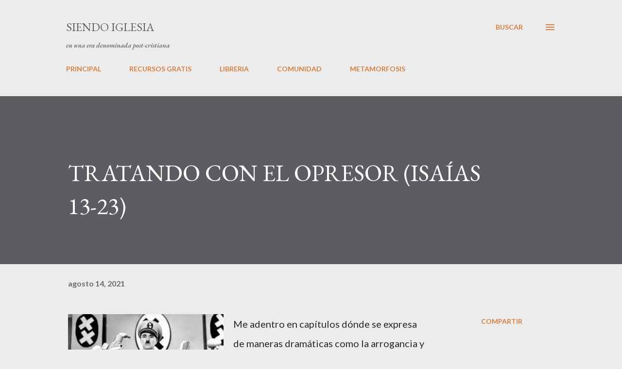

--- FILE ---
content_type: text/html; charset=UTF-8
request_url: http://www.siendoiglesia.com/2021/08/tratando-con-el-opresor-isaias-13-23.html
body_size: 33326
content:
<!DOCTYPE html>
<html dir='ltr' lang='es'>
<head>
<meta content='width=device-width, initial-scale=1' name='viewport'/>
<title>TRATANDO CON EL OPRESOR (ISAÍAS 13-23)</title>
<meta content='text/html; charset=UTF-8' http-equiv='Content-Type'/>
<!-- Chrome, Firefox OS and Opera -->
<meta content='#ececec' name='theme-color'/>
<!-- Windows Phone -->
<meta content='#ececec' name='msapplication-navbutton-color'/>
<meta content='blogger' name='generator'/>
<link href='http://www.siendoiglesia.com/favicon.ico' rel='icon' type='image/x-icon'/>
<link href='http://www.siendoiglesia.com/2021/08/tratando-con-el-opresor-isaias-13-23.html' rel='canonical'/>
<link rel="alternate" type="application/atom+xml" title="SIENDO IGLESIA - Atom" href="http://www.siendoiglesia.com/feeds/posts/default" />
<link rel="alternate" type="application/rss+xml" title="SIENDO IGLESIA - RSS" href="http://www.siendoiglesia.com/feeds/posts/default?alt=rss" />
<link rel="service.post" type="application/atom+xml" title="SIENDO IGLESIA - Atom" href="https://www.blogger.com/feeds/6875373455098835129/posts/default" />

<link rel="alternate" type="application/atom+xml" title="SIENDO IGLESIA - Atom" href="http://www.siendoiglesia.com/feeds/514051651750753568/comments/default" />
<!--Can't find substitution for tag [blog.ieCssRetrofitLinks]-->
<link href='https://blogger.googleusercontent.com/img/b/R29vZ2xl/AVvXsEibsFMXxMXydlhthz6APdH7r5CskhrSCP3hq7MTySfqjs2SfMkKU-HVSwdjEk6SwXQ8YCLL4xpEAcfFPw23PjM4XDxNF0yuHu0x3LUbg5_S6itLAZxOWvF1feS23l18xppzJ1uC1NZyJ_oT/' rel='image_src'/>
<meta content='http://www.siendoiglesia.com/2021/08/tratando-con-el-opresor-isaias-13-23.html' property='og:url'/>
<meta content='TRATANDO CON EL OPRESOR (ISAÍAS 13-23)' property='og:title'/>
<meta content='Blog sobre los retos de ser iglesia en el siglo XXI' property='og:description'/>
<meta content='https://blogger.googleusercontent.com/img/b/R29vZ2xl/AVvXsEibsFMXxMXydlhthz6APdH7r5CskhrSCP3hq7MTySfqjs2SfMkKU-HVSwdjEk6SwXQ8YCLL4xpEAcfFPw23PjM4XDxNF0yuHu0x3LUbg5_S6itLAZxOWvF1feS23l18xppzJ1uC1NZyJ_oT/w1200-h630-p-k-no-nu/' property='og:image'/>
<style type='text/css'>@font-face{font-family:'EB Garamond';font-style:italic;font-weight:600;font-display:swap;src:url(//fonts.gstatic.com/s/ebgaramond/v32/SlGFmQSNjdsmc35JDF1K5GRwUjcdlttVFm-rI7diR79wU6i1hGFJRvzr2Q.woff2)format('woff2');unicode-range:U+0460-052F,U+1C80-1C8A,U+20B4,U+2DE0-2DFF,U+A640-A69F,U+FE2E-FE2F;}@font-face{font-family:'EB Garamond';font-style:italic;font-weight:600;font-display:swap;src:url(//fonts.gstatic.com/s/ebgaramond/v32/SlGFmQSNjdsmc35JDF1K5GRwUjcdlttVFm-rI7diR795U6i1hGFJRvzr2Q.woff2)format('woff2');unicode-range:U+0301,U+0400-045F,U+0490-0491,U+04B0-04B1,U+2116;}@font-face{font-family:'EB Garamond';font-style:italic;font-weight:600;font-display:swap;src:url(//fonts.gstatic.com/s/ebgaramond/v32/SlGFmQSNjdsmc35JDF1K5GRwUjcdlttVFm-rI7diR79xU6i1hGFJRvzr2Q.woff2)format('woff2');unicode-range:U+1F00-1FFF;}@font-face{font-family:'EB Garamond';font-style:italic;font-weight:600;font-display:swap;src:url(//fonts.gstatic.com/s/ebgaramond/v32/SlGFmQSNjdsmc35JDF1K5GRwUjcdlttVFm-rI7diR79-U6i1hGFJRvzr2Q.woff2)format('woff2');unicode-range:U+0370-0377,U+037A-037F,U+0384-038A,U+038C,U+038E-03A1,U+03A3-03FF;}@font-face{font-family:'EB Garamond';font-style:italic;font-weight:600;font-display:swap;src:url(//fonts.gstatic.com/s/ebgaramond/v32/SlGFmQSNjdsmc35JDF1K5GRwUjcdlttVFm-rI7diR79yU6i1hGFJRvzr2Q.woff2)format('woff2');unicode-range:U+0102-0103,U+0110-0111,U+0128-0129,U+0168-0169,U+01A0-01A1,U+01AF-01B0,U+0300-0301,U+0303-0304,U+0308-0309,U+0323,U+0329,U+1EA0-1EF9,U+20AB;}@font-face{font-family:'EB Garamond';font-style:italic;font-weight:600;font-display:swap;src:url(//fonts.gstatic.com/s/ebgaramond/v32/SlGFmQSNjdsmc35JDF1K5GRwUjcdlttVFm-rI7diR79zU6i1hGFJRvzr2Q.woff2)format('woff2');unicode-range:U+0100-02BA,U+02BD-02C5,U+02C7-02CC,U+02CE-02D7,U+02DD-02FF,U+0304,U+0308,U+0329,U+1D00-1DBF,U+1E00-1E9F,U+1EF2-1EFF,U+2020,U+20A0-20AB,U+20AD-20C0,U+2113,U+2C60-2C7F,U+A720-A7FF;}@font-face{font-family:'EB Garamond';font-style:italic;font-weight:600;font-display:swap;src:url(//fonts.gstatic.com/s/ebgaramond/v32/SlGFmQSNjdsmc35JDF1K5GRwUjcdlttVFm-rI7diR799U6i1hGFJRvw.woff2)format('woff2');unicode-range:U+0000-00FF,U+0131,U+0152-0153,U+02BB-02BC,U+02C6,U+02DA,U+02DC,U+0304,U+0308,U+0329,U+2000-206F,U+20AC,U+2122,U+2191,U+2193,U+2212,U+2215,U+FEFF,U+FFFD;}@font-face{font-family:'EB Garamond';font-style:normal;font-weight:400;font-display:swap;src:url(//fonts.gstatic.com/s/ebgaramond/v32/SlGDmQSNjdsmc35JDF1K5E55YMjF_7DPuGi-6_RkCY9_WamXgHlIbvw.woff2)format('woff2');unicode-range:U+0460-052F,U+1C80-1C8A,U+20B4,U+2DE0-2DFF,U+A640-A69F,U+FE2E-FE2F;}@font-face{font-family:'EB Garamond';font-style:normal;font-weight:400;font-display:swap;src:url(//fonts.gstatic.com/s/ebgaramond/v32/SlGDmQSNjdsmc35JDF1K5E55YMjF_7DPuGi-6_RkAI9_WamXgHlIbvw.woff2)format('woff2');unicode-range:U+0301,U+0400-045F,U+0490-0491,U+04B0-04B1,U+2116;}@font-face{font-family:'EB Garamond';font-style:normal;font-weight:400;font-display:swap;src:url(//fonts.gstatic.com/s/ebgaramond/v32/SlGDmQSNjdsmc35JDF1K5E55YMjF_7DPuGi-6_RkCI9_WamXgHlIbvw.woff2)format('woff2');unicode-range:U+1F00-1FFF;}@font-face{font-family:'EB Garamond';font-style:normal;font-weight:400;font-display:swap;src:url(//fonts.gstatic.com/s/ebgaramond/v32/SlGDmQSNjdsmc35JDF1K5E55YMjF_7DPuGi-6_RkB49_WamXgHlIbvw.woff2)format('woff2');unicode-range:U+0370-0377,U+037A-037F,U+0384-038A,U+038C,U+038E-03A1,U+03A3-03FF;}@font-face{font-family:'EB Garamond';font-style:normal;font-weight:400;font-display:swap;src:url(//fonts.gstatic.com/s/ebgaramond/v32/SlGDmQSNjdsmc35JDF1K5E55YMjF_7DPuGi-6_RkC49_WamXgHlIbvw.woff2)format('woff2');unicode-range:U+0102-0103,U+0110-0111,U+0128-0129,U+0168-0169,U+01A0-01A1,U+01AF-01B0,U+0300-0301,U+0303-0304,U+0308-0309,U+0323,U+0329,U+1EA0-1EF9,U+20AB;}@font-face{font-family:'EB Garamond';font-style:normal;font-weight:400;font-display:swap;src:url(//fonts.gstatic.com/s/ebgaramond/v32/SlGDmQSNjdsmc35JDF1K5E55YMjF_7DPuGi-6_RkCo9_WamXgHlIbvw.woff2)format('woff2');unicode-range:U+0100-02BA,U+02BD-02C5,U+02C7-02CC,U+02CE-02D7,U+02DD-02FF,U+0304,U+0308,U+0329,U+1D00-1DBF,U+1E00-1E9F,U+1EF2-1EFF,U+2020,U+20A0-20AB,U+20AD-20C0,U+2113,U+2C60-2C7F,U+A720-A7FF;}@font-face{font-family:'EB Garamond';font-style:normal;font-weight:400;font-display:swap;src:url(//fonts.gstatic.com/s/ebgaramond/v32/SlGDmQSNjdsmc35JDF1K5E55YMjF_7DPuGi-6_RkBI9_WamXgHlI.woff2)format('woff2');unicode-range:U+0000-00FF,U+0131,U+0152-0153,U+02BB-02BC,U+02C6,U+02DA,U+02DC,U+0304,U+0308,U+0329,U+2000-206F,U+20AC,U+2122,U+2191,U+2193,U+2212,U+2215,U+FEFF,U+FFFD;}@font-face{font-family:'Lato';font-style:normal;font-weight:400;font-display:swap;src:url(//fonts.gstatic.com/s/lato/v25/S6uyw4BMUTPHjxAwXiWtFCfQ7A.woff2)format('woff2');unicode-range:U+0100-02BA,U+02BD-02C5,U+02C7-02CC,U+02CE-02D7,U+02DD-02FF,U+0304,U+0308,U+0329,U+1D00-1DBF,U+1E00-1E9F,U+1EF2-1EFF,U+2020,U+20A0-20AB,U+20AD-20C0,U+2113,U+2C60-2C7F,U+A720-A7FF;}@font-face{font-family:'Lato';font-style:normal;font-weight:400;font-display:swap;src:url(//fonts.gstatic.com/s/lato/v25/S6uyw4BMUTPHjx4wXiWtFCc.woff2)format('woff2');unicode-range:U+0000-00FF,U+0131,U+0152-0153,U+02BB-02BC,U+02C6,U+02DA,U+02DC,U+0304,U+0308,U+0329,U+2000-206F,U+20AC,U+2122,U+2191,U+2193,U+2212,U+2215,U+FEFF,U+FFFD;}@font-face{font-family:'Lato';font-style:normal;font-weight:700;font-display:swap;src:url(//fonts.gstatic.com/s/lato/v25/S6u9w4BMUTPHh6UVSwaPGQ3q5d0N7w.woff2)format('woff2');unicode-range:U+0100-02BA,U+02BD-02C5,U+02C7-02CC,U+02CE-02D7,U+02DD-02FF,U+0304,U+0308,U+0329,U+1D00-1DBF,U+1E00-1E9F,U+1EF2-1EFF,U+2020,U+20A0-20AB,U+20AD-20C0,U+2113,U+2C60-2C7F,U+A720-A7FF;}@font-face{font-family:'Lato';font-style:normal;font-weight:700;font-display:swap;src:url(//fonts.gstatic.com/s/lato/v25/S6u9w4BMUTPHh6UVSwiPGQ3q5d0.woff2)format('woff2');unicode-range:U+0000-00FF,U+0131,U+0152-0153,U+02BB-02BC,U+02C6,U+02DA,U+02DC,U+0304,U+0308,U+0329,U+2000-206F,U+20AC,U+2122,U+2191,U+2193,U+2212,U+2215,U+FEFF,U+FFFD;}@font-face{font-family:'Open Sans';font-style:normal;font-weight:600;font-stretch:100%;font-display:swap;src:url(//fonts.gstatic.com/s/opensans/v44/memSYaGs126MiZpBA-UvWbX2vVnXBbObj2OVZyOOSr4dVJWUgsgH1x4taVIUwaEQbjB_mQ.woff2)format('woff2');unicode-range:U+0460-052F,U+1C80-1C8A,U+20B4,U+2DE0-2DFF,U+A640-A69F,U+FE2E-FE2F;}@font-face{font-family:'Open Sans';font-style:normal;font-weight:600;font-stretch:100%;font-display:swap;src:url(//fonts.gstatic.com/s/opensans/v44/memSYaGs126MiZpBA-UvWbX2vVnXBbObj2OVZyOOSr4dVJWUgsgH1x4kaVIUwaEQbjB_mQ.woff2)format('woff2');unicode-range:U+0301,U+0400-045F,U+0490-0491,U+04B0-04B1,U+2116;}@font-face{font-family:'Open Sans';font-style:normal;font-weight:600;font-stretch:100%;font-display:swap;src:url(//fonts.gstatic.com/s/opensans/v44/memSYaGs126MiZpBA-UvWbX2vVnXBbObj2OVZyOOSr4dVJWUgsgH1x4saVIUwaEQbjB_mQ.woff2)format('woff2');unicode-range:U+1F00-1FFF;}@font-face{font-family:'Open Sans';font-style:normal;font-weight:600;font-stretch:100%;font-display:swap;src:url(//fonts.gstatic.com/s/opensans/v44/memSYaGs126MiZpBA-UvWbX2vVnXBbObj2OVZyOOSr4dVJWUgsgH1x4jaVIUwaEQbjB_mQ.woff2)format('woff2');unicode-range:U+0370-0377,U+037A-037F,U+0384-038A,U+038C,U+038E-03A1,U+03A3-03FF;}@font-face{font-family:'Open Sans';font-style:normal;font-weight:600;font-stretch:100%;font-display:swap;src:url(//fonts.gstatic.com/s/opensans/v44/memSYaGs126MiZpBA-UvWbX2vVnXBbObj2OVZyOOSr4dVJWUgsgH1x4iaVIUwaEQbjB_mQ.woff2)format('woff2');unicode-range:U+0307-0308,U+0590-05FF,U+200C-2010,U+20AA,U+25CC,U+FB1D-FB4F;}@font-face{font-family:'Open Sans';font-style:normal;font-weight:600;font-stretch:100%;font-display:swap;src:url(//fonts.gstatic.com/s/opensans/v44/memSYaGs126MiZpBA-UvWbX2vVnXBbObj2OVZyOOSr4dVJWUgsgH1x5caVIUwaEQbjB_mQ.woff2)format('woff2');unicode-range:U+0302-0303,U+0305,U+0307-0308,U+0310,U+0312,U+0315,U+031A,U+0326-0327,U+032C,U+032F-0330,U+0332-0333,U+0338,U+033A,U+0346,U+034D,U+0391-03A1,U+03A3-03A9,U+03B1-03C9,U+03D1,U+03D5-03D6,U+03F0-03F1,U+03F4-03F5,U+2016-2017,U+2034-2038,U+203C,U+2040,U+2043,U+2047,U+2050,U+2057,U+205F,U+2070-2071,U+2074-208E,U+2090-209C,U+20D0-20DC,U+20E1,U+20E5-20EF,U+2100-2112,U+2114-2115,U+2117-2121,U+2123-214F,U+2190,U+2192,U+2194-21AE,U+21B0-21E5,U+21F1-21F2,U+21F4-2211,U+2213-2214,U+2216-22FF,U+2308-230B,U+2310,U+2319,U+231C-2321,U+2336-237A,U+237C,U+2395,U+239B-23B7,U+23D0,U+23DC-23E1,U+2474-2475,U+25AF,U+25B3,U+25B7,U+25BD,U+25C1,U+25CA,U+25CC,U+25FB,U+266D-266F,U+27C0-27FF,U+2900-2AFF,U+2B0E-2B11,U+2B30-2B4C,U+2BFE,U+3030,U+FF5B,U+FF5D,U+1D400-1D7FF,U+1EE00-1EEFF;}@font-face{font-family:'Open Sans';font-style:normal;font-weight:600;font-stretch:100%;font-display:swap;src:url(//fonts.gstatic.com/s/opensans/v44/memSYaGs126MiZpBA-UvWbX2vVnXBbObj2OVZyOOSr4dVJWUgsgH1x5OaVIUwaEQbjB_mQ.woff2)format('woff2');unicode-range:U+0001-000C,U+000E-001F,U+007F-009F,U+20DD-20E0,U+20E2-20E4,U+2150-218F,U+2190,U+2192,U+2194-2199,U+21AF,U+21E6-21F0,U+21F3,U+2218-2219,U+2299,U+22C4-22C6,U+2300-243F,U+2440-244A,U+2460-24FF,U+25A0-27BF,U+2800-28FF,U+2921-2922,U+2981,U+29BF,U+29EB,U+2B00-2BFF,U+4DC0-4DFF,U+FFF9-FFFB,U+10140-1018E,U+10190-1019C,U+101A0,U+101D0-101FD,U+102E0-102FB,U+10E60-10E7E,U+1D2C0-1D2D3,U+1D2E0-1D37F,U+1F000-1F0FF,U+1F100-1F1AD,U+1F1E6-1F1FF,U+1F30D-1F30F,U+1F315,U+1F31C,U+1F31E,U+1F320-1F32C,U+1F336,U+1F378,U+1F37D,U+1F382,U+1F393-1F39F,U+1F3A7-1F3A8,U+1F3AC-1F3AF,U+1F3C2,U+1F3C4-1F3C6,U+1F3CA-1F3CE,U+1F3D4-1F3E0,U+1F3ED,U+1F3F1-1F3F3,U+1F3F5-1F3F7,U+1F408,U+1F415,U+1F41F,U+1F426,U+1F43F,U+1F441-1F442,U+1F444,U+1F446-1F449,U+1F44C-1F44E,U+1F453,U+1F46A,U+1F47D,U+1F4A3,U+1F4B0,U+1F4B3,U+1F4B9,U+1F4BB,U+1F4BF,U+1F4C8-1F4CB,U+1F4D6,U+1F4DA,U+1F4DF,U+1F4E3-1F4E6,U+1F4EA-1F4ED,U+1F4F7,U+1F4F9-1F4FB,U+1F4FD-1F4FE,U+1F503,U+1F507-1F50B,U+1F50D,U+1F512-1F513,U+1F53E-1F54A,U+1F54F-1F5FA,U+1F610,U+1F650-1F67F,U+1F687,U+1F68D,U+1F691,U+1F694,U+1F698,U+1F6AD,U+1F6B2,U+1F6B9-1F6BA,U+1F6BC,U+1F6C6-1F6CF,U+1F6D3-1F6D7,U+1F6E0-1F6EA,U+1F6F0-1F6F3,U+1F6F7-1F6FC,U+1F700-1F7FF,U+1F800-1F80B,U+1F810-1F847,U+1F850-1F859,U+1F860-1F887,U+1F890-1F8AD,U+1F8B0-1F8BB,U+1F8C0-1F8C1,U+1F900-1F90B,U+1F93B,U+1F946,U+1F984,U+1F996,U+1F9E9,U+1FA00-1FA6F,U+1FA70-1FA7C,U+1FA80-1FA89,U+1FA8F-1FAC6,U+1FACE-1FADC,U+1FADF-1FAE9,U+1FAF0-1FAF8,U+1FB00-1FBFF;}@font-face{font-family:'Open Sans';font-style:normal;font-weight:600;font-stretch:100%;font-display:swap;src:url(//fonts.gstatic.com/s/opensans/v44/memSYaGs126MiZpBA-UvWbX2vVnXBbObj2OVZyOOSr4dVJWUgsgH1x4vaVIUwaEQbjB_mQ.woff2)format('woff2');unicode-range:U+0102-0103,U+0110-0111,U+0128-0129,U+0168-0169,U+01A0-01A1,U+01AF-01B0,U+0300-0301,U+0303-0304,U+0308-0309,U+0323,U+0329,U+1EA0-1EF9,U+20AB;}@font-face{font-family:'Open Sans';font-style:normal;font-weight:600;font-stretch:100%;font-display:swap;src:url(//fonts.gstatic.com/s/opensans/v44/memSYaGs126MiZpBA-UvWbX2vVnXBbObj2OVZyOOSr4dVJWUgsgH1x4uaVIUwaEQbjB_mQ.woff2)format('woff2');unicode-range:U+0100-02BA,U+02BD-02C5,U+02C7-02CC,U+02CE-02D7,U+02DD-02FF,U+0304,U+0308,U+0329,U+1D00-1DBF,U+1E00-1E9F,U+1EF2-1EFF,U+2020,U+20A0-20AB,U+20AD-20C0,U+2113,U+2C60-2C7F,U+A720-A7FF;}@font-face{font-family:'Open Sans';font-style:normal;font-weight:600;font-stretch:100%;font-display:swap;src:url(//fonts.gstatic.com/s/opensans/v44/memSYaGs126MiZpBA-UvWbX2vVnXBbObj2OVZyOOSr4dVJWUgsgH1x4gaVIUwaEQbjA.woff2)format('woff2');unicode-range:U+0000-00FF,U+0131,U+0152-0153,U+02BB-02BC,U+02C6,U+02DA,U+02DC,U+0304,U+0308,U+0329,U+2000-206F,U+20AC,U+2122,U+2191,U+2193,U+2212,U+2215,U+FEFF,U+FFFD;}</style>
<style id='page-skin-1' type='text/css'><!--
/*! normalize.css v3.0.1 | MIT License | git.io/normalize */html{font-family:sans-serif;-ms-text-size-adjust:100%;-webkit-text-size-adjust:100%}body{margin:0}article,aside,details,figcaption,figure,footer,header,hgroup,main,nav,section,summary{display:block}audio,canvas,progress,video{display:inline-block;vertical-align:baseline}audio:not([controls]){display:none;height:0}[hidden],template{display:none}a{background:transparent}a:active,a:hover{outline:0}abbr[title]{border-bottom:1px dotted}b,strong{font-weight:bold}dfn{font-style:italic}h1{font-size:2em;margin:.67em 0}mark{background:#ff0;color:#000}small{font-size:80%}sub,sup{font-size:75%;line-height:0;position:relative;vertical-align:baseline}sup{top:-0.5em}sub{bottom:-0.25em}img{border:0}svg:not(:root){overflow:hidden}figure{margin:1em 40px}hr{-moz-box-sizing:content-box;box-sizing:content-box;height:0}pre{overflow:auto}code,kbd,pre,samp{font-family:monospace,monospace;font-size:1em}button,input,optgroup,select,textarea{color:inherit;font:inherit;margin:0}button{overflow:visible}button,select{text-transform:none}button,html input[type="button"],input[type="reset"],input[type="submit"]{-webkit-appearance:button;cursor:pointer}button[disabled],html input[disabled]{cursor:default}button::-moz-focus-inner,input::-moz-focus-inner{border:0;padding:0}input{line-height:normal}input[type="checkbox"],input[type="radio"]{box-sizing:border-box;padding:0}input[type="number"]::-webkit-inner-spin-button,input[type="number"]::-webkit-outer-spin-button{height:auto}input[type="search"]{-webkit-appearance:textfield;-moz-box-sizing:content-box;-webkit-box-sizing:content-box;box-sizing:content-box}input[type="search"]::-webkit-search-cancel-button,input[type="search"]::-webkit-search-decoration{-webkit-appearance:none}fieldset{border:1px solid #c0c0c0;margin:0 2px;padding:.35em .625em .75em}legend{border:0;padding:0}textarea{overflow:auto}optgroup{font-weight:bold}table{border-collapse:collapse;border-spacing:0}td,th{padding:0}
body{
overflow-wrap:break-word;
word-break:break-word;
word-wrap:break-word
}
.hidden{
display:none
}
.invisible{
visibility:hidden
}
.container::after,.float-container::after{
clear:both;
content:"";
display:table
}
.clearboth{
clear:both
}
#comments .comment .comment-actions,.subscribe-popup .FollowByEmail .follow-by-email-submit,.widget.Profile .profile-link{
background:0 0;
border:0;
box-shadow:none;
color:#d67f3f;
cursor:pointer;
font-size:14px;
font-weight:700;
outline:0;
text-decoration:none;
text-transform:uppercase;
width:auto
}
.dim-overlay{
background-color:rgba(0,0,0,.54);
height:100vh;
left:0;
position:fixed;
top:0;
width:100%
}
#sharing-dim-overlay{
background-color:transparent
}
input::-ms-clear{
display:none
}
.blogger-logo,.svg-icon-24.blogger-logo{
fill:#ff9800;
opacity:1
}
.loading-spinner-large{
-webkit-animation:mspin-rotate 1.568s infinite linear;
animation:mspin-rotate 1.568s infinite linear;
height:48px;
overflow:hidden;
position:absolute;
width:48px;
z-index:200
}
.loading-spinner-large>div{
-webkit-animation:mspin-revrot 5332ms infinite steps(4);
animation:mspin-revrot 5332ms infinite steps(4)
}
.loading-spinner-large>div>div{
-webkit-animation:mspin-singlecolor-large-film 1333ms infinite steps(81);
animation:mspin-singlecolor-large-film 1333ms infinite steps(81);
background-size:100%;
height:48px;
width:3888px
}
.mspin-black-large>div>div,.mspin-grey_54-large>div>div{
background-image:url(https://www.blogblog.com/indie/mspin_black_large.svg)
}
.mspin-white-large>div>div{
background-image:url(https://www.blogblog.com/indie/mspin_white_large.svg)
}
.mspin-grey_54-large{
opacity:.54
}
@-webkit-keyframes mspin-singlecolor-large-film{
from{
-webkit-transform:translateX(0);
transform:translateX(0)
}
to{
-webkit-transform:translateX(-3888px);
transform:translateX(-3888px)
}
}
@keyframes mspin-singlecolor-large-film{
from{
-webkit-transform:translateX(0);
transform:translateX(0)
}
to{
-webkit-transform:translateX(-3888px);
transform:translateX(-3888px)
}
}
@-webkit-keyframes mspin-rotate{
from{
-webkit-transform:rotate(0);
transform:rotate(0)
}
to{
-webkit-transform:rotate(360deg);
transform:rotate(360deg)
}
}
@keyframes mspin-rotate{
from{
-webkit-transform:rotate(0);
transform:rotate(0)
}
to{
-webkit-transform:rotate(360deg);
transform:rotate(360deg)
}
}
@-webkit-keyframes mspin-revrot{
from{
-webkit-transform:rotate(0);
transform:rotate(0)
}
to{
-webkit-transform:rotate(-360deg);
transform:rotate(-360deg)
}
}
@keyframes mspin-revrot{
from{
-webkit-transform:rotate(0);
transform:rotate(0)
}
to{
-webkit-transform:rotate(-360deg);
transform:rotate(-360deg)
}
}
.skip-navigation{
background-color:#fff;
box-sizing:border-box;
color:#000;
display:block;
height:0;
left:0;
line-height:50px;
overflow:hidden;
padding-top:0;
position:fixed;
text-align:center;
top:0;
-webkit-transition:box-shadow .3s,height .3s,padding-top .3s;
transition:box-shadow .3s,height .3s,padding-top .3s;
width:100%;
z-index:900
}
.skip-navigation:focus{
box-shadow:0 4px 5px 0 rgba(0,0,0,.14),0 1px 10px 0 rgba(0,0,0,.12),0 2px 4px -1px rgba(0,0,0,.2);
height:50px
}
#main{
outline:0
}
.main-heading{
position:absolute;
clip:rect(1px,1px,1px,1px);
padding:0;
border:0;
height:1px;
width:1px;
overflow:hidden
}
.Attribution{
margin-top:1em;
text-align:center
}
.Attribution .blogger img,.Attribution .blogger svg{
vertical-align:bottom
}
.Attribution .blogger img{
margin-right:.5em
}
.Attribution div{
line-height:24px;
margin-top:.5em
}
.Attribution .copyright,.Attribution .image-attribution{
font-size:.7em;
margin-top:1.5em
}
.BLOG_mobile_video_class{
display:none
}
.bg-photo{
background-attachment:scroll!important
}
body .CSS_LIGHTBOX{
z-index:900
}
.extendable .show-less,.extendable .show-more{
border-color:#d67f3f;
color:#d67f3f;
margin-top:8px
}
.extendable .show-less.hidden,.extendable .show-more.hidden{
display:none
}
.inline-ad{
display:none;
max-width:100%;
overflow:hidden
}
.adsbygoogle{
display:block
}
#cookieChoiceInfo{
bottom:0;
top:auto
}
iframe.b-hbp-video{
border:0
}
.post-body img{
max-width:100%
}
.post-body iframe{
max-width:100%
}
.post-body a[imageanchor="1"]{
display:inline-block
}
.byline{
margin-right:1em
}
.byline:last-child{
margin-right:0
}
.link-copied-dialog{
max-width:520px;
outline:0
}
.link-copied-dialog .modal-dialog-buttons{
margin-top:8px
}
.link-copied-dialog .goog-buttonset-default{
background:0 0;
border:0
}
.link-copied-dialog .goog-buttonset-default:focus{
outline:0
}
.paging-control-container{
margin-bottom:16px
}
.paging-control-container .paging-control{
display:inline-block
}
.paging-control-container .comment-range-text::after,.paging-control-container .paging-control{
color:#d67f3f
}
.paging-control-container .comment-range-text,.paging-control-container .paging-control{
margin-right:8px
}
.paging-control-container .comment-range-text::after,.paging-control-container .paging-control::after{
content:"\b7";
cursor:default;
padding-left:8px;
pointer-events:none
}
.paging-control-container .comment-range-text:last-child::after,.paging-control-container .paging-control:last-child::after{
content:none
}
.byline.reactions iframe{
height:20px
}
.b-notification{
color:#000;
background-color:#fff;
border-bottom:solid 1px #000;
box-sizing:border-box;
padding:16px 32px;
text-align:center
}
.b-notification.visible{
-webkit-transition:margin-top .3s cubic-bezier(.4,0,.2,1);
transition:margin-top .3s cubic-bezier(.4,0,.2,1)
}
.b-notification.invisible{
position:absolute
}
.b-notification-close{
position:absolute;
right:8px;
top:8px
}
.no-posts-message{
line-height:40px;
text-align:center
}
@media screen and (max-width:968px){
body.item-view .post-body a[imageanchor="1"][style*="float: left;"],body.item-view .post-body a[imageanchor="1"][style*="float: right;"]{
float:none!important;
clear:none!important
}
body.item-view .post-body a[imageanchor="1"] img{
display:block;
height:auto;
margin:0 auto
}
body.item-view .post-body>.separator:first-child>a[imageanchor="1"]:first-child{
margin-top:20px
}
.post-body a[imageanchor]{
display:block
}
body.item-view .post-body a[imageanchor="1"]{
margin-left:0!important;
margin-right:0!important
}
body.item-view .post-body a[imageanchor="1"]+a[imageanchor="1"]{
margin-top:16px
}
}
.item-control{
display:none
}
#comments{
border-top:1px dashed rgba(0,0,0,.54);
margin-top:20px;
padding:20px
}
#comments .comment-thread ol{
margin:0;
padding-left:0;
padding-left:0
}
#comments .comment .comment-replybox-single,#comments .comment-thread .comment-replies{
margin-left:60px
}
#comments .comment-thread .thread-count{
display:none
}
#comments .comment{
list-style-type:none;
padding:0 0 30px;
position:relative
}
#comments .comment .comment{
padding-bottom:8px
}
.comment .avatar-image-container{
position:absolute
}
.comment .avatar-image-container img{
border-radius:50%
}
.avatar-image-container svg,.comment .avatar-image-container .avatar-icon{
border-radius:50%;
border:solid 1px #d67f3f;
box-sizing:border-box;
fill:#d67f3f;
height:35px;
margin:0;
padding:7px;
width:35px
}
.comment .comment-block{
margin-top:10px;
margin-left:60px;
padding-bottom:0
}
#comments .comment-author-header-wrapper{
margin-left:40px
}
#comments .comment .thread-expanded .comment-block{
padding-bottom:20px
}
#comments .comment .comment-header .user,#comments .comment .comment-header .user a{
color:#292929;
font-style:normal;
font-weight:700
}
#comments .comment .comment-actions{
bottom:0;
margin-bottom:15px;
position:absolute
}
#comments .comment .comment-actions>*{
margin-right:8px
}
#comments .comment .comment-header .datetime{
bottom:0;
color:rgba(0,0,0,0.54);
display:inline-block;
font-size:13px;
font-style:italic;
margin-left:8px
}
#comments .comment .comment-footer .comment-timestamp a,#comments .comment .comment-header .datetime a{
color:rgba(0,0,0,0.54)
}
#comments .comment .comment-content,.comment .comment-body{
margin-top:12px;
word-break:break-word
}
.comment-body{
margin-bottom:12px
}
#comments.embed[data-num-comments="0"]{
border:0;
margin-top:0;
padding-top:0
}
#comments.embed[data-num-comments="0"] #comment-post-message,#comments.embed[data-num-comments="0"] div.comment-form>p,#comments.embed[data-num-comments="0"] p.comment-footer{
display:none
}
#comment-editor-src{
display:none
}
.comments .comments-content .loadmore.loaded{
max-height:0;
opacity:0;
overflow:hidden
}
.extendable .remaining-items{
height:0;
overflow:hidden;
-webkit-transition:height .3s cubic-bezier(.4,0,.2,1);
transition:height .3s cubic-bezier(.4,0,.2,1)
}
.extendable .remaining-items.expanded{
height:auto
}
.svg-icon-24,.svg-icon-24-button{
cursor:pointer;
height:24px;
width:24px;
min-width:24px
}
.touch-icon{
margin:-12px;
padding:12px
}
.touch-icon:active,.touch-icon:focus{
background-color:rgba(153,153,153,.4);
border-radius:50%
}
svg:not(:root).touch-icon{
overflow:visible
}
html[dir=rtl] .rtl-reversible-icon{
-webkit-transform:scaleX(-1);
-ms-transform:scaleX(-1);
transform:scaleX(-1)
}
.svg-icon-24-button,.touch-icon-button{
background:0 0;
border:0;
margin:0;
outline:0;
padding:0
}
.touch-icon-button .touch-icon:active,.touch-icon-button .touch-icon:focus{
background-color:transparent
}
.touch-icon-button:active .touch-icon,.touch-icon-button:focus .touch-icon{
background-color:rgba(153,153,153,.4);
border-radius:50%
}
.Profile .default-avatar-wrapper .avatar-icon{
border-radius:50%;
border:solid 1px #000000;
box-sizing:border-box;
fill:#000000;
margin:0
}
.Profile .individual .default-avatar-wrapper .avatar-icon{
padding:25px
}
.Profile .individual .avatar-icon,.Profile .individual .profile-img{
height:120px;
width:120px
}
.Profile .team .default-avatar-wrapper .avatar-icon{
padding:8px
}
.Profile .team .avatar-icon,.Profile .team .default-avatar-wrapper,.Profile .team .profile-img{
height:40px;
width:40px
}
.snippet-container{
margin:0;
position:relative;
overflow:hidden
}
.snippet-fade{
bottom:0;
box-sizing:border-box;
position:absolute;
width:96px
}
.snippet-fade{
right:0
}
.snippet-fade:after{
content:"\2026"
}
.snippet-fade:after{
float:right
}
.post-bottom{
-webkit-box-align:center;
-webkit-align-items:center;
-ms-flex-align:center;
align-items:center;
display:-webkit-box;
display:-webkit-flex;
display:-ms-flexbox;
display:flex;
-webkit-flex-wrap:wrap;
-ms-flex-wrap:wrap;
flex-wrap:wrap
}
.post-footer{
-webkit-box-flex:1;
-webkit-flex:1 1 auto;
-ms-flex:1 1 auto;
flex:1 1 auto;
-webkit-flex-wrap:wrap;
-ms-flex-wrap:wrap;
flex-wrap:wrap;
-webkit-box-ordinal-group:2;
-webkit-order:1;
-ms-flex-order:1;
order:1
}
.post-footer>*{
-webkit-box-flex:0;
-webkit-flex:0 1 auto;
-ms-flex:0 1 auto;
flex:0 1 auto
}
.post-footer .byline:last-child{
margin-right:1em
}
.jump-link{
-webkit-box-flex:0;
-webkit-flex:0 0 auto;
-ms-flex:0 0 auto;
flex:0 0 auto;
-webkit-box-ordinal-group:3;
-webkit-order:2;
-ms-flex-order:2;
order:2
}
.centered-top-container.sticky{
left:0;
position:fixed;
right:0;
top:0;
width:auto;
z-index:8;
-webkit-transition-property:opacity,-webkit-transform;
transition-property:opacity,-webkit-transform;
transition-property:transform,opacity;
transition-property:transform,opacity,-webkit-transform;
-webkit-transition-duration:.2s;
transition-duration:.2s;
-webkit-transition-timing-function:cubic-bezier(.4,0,.2,1);
transition-timing-function:cubic-bezier(.4,0,.2,1)
}
.centered-top-placeholder{
display:none
}
.collapsed-header .centered-top-placeholder{
display:block
}
.centered-top-container .Header .replaced h1,.centered-top-placeholder .Header .replaced h1{
display:none
}
.centered-top-container.sticky .Header .replaced h1{
display:block
}
.centered-top-container.sticky .Header .header-widget{
background:0 0
}
.centered-top-container.sticky .Header .header-image-wrapper{
display:none
}
.centered-top-container img,.centered-top-placeholder img{
max-width:100%
}
.collapsible{
-webkit-transition:height .3s cubic-bezier(.4,0,.2,1);
transition:height .3s cubic-bezier(.4,0,.2,1)
}
.collapsible,.collapsible>summary{
display:block;
overflow:hidden
}
.collapsible>:not(summary){
display:none
}
.collapsible[open]>:not(summary){
display:block
}
.collapsible:focus,.collapsible>summary:focus{
outline:0
}
.collapsible>summary{
cursor:pointer;
display:block;
padding:0
}
.collapsible:focus>summary,.collapsible>summary:focus{
background-color:transparent
}
.collapsible>summary::-webkit-details-marker{
display:none
}
.collapsible-title{
-webkit-box-align:center;
-webkit-align-items:center;
-ms-flex-align:center;
align-items:center;
display:-webkit-box;
display:-webkit-flex;
display:-ms-flexbox;
display:flex
}
.collapsible-title .title{
-webkit-box-flex:1;
-webkit-flex:1 1 auto;
-ms-flex:1 1 auto;
flex:1 1 auto;
-webkit-box-ordinal-group:1;
-webkit-order:0;
-ms-flex-order:0;
order:0;
overflow:hidden;
text-overflow:ellipsis;
white-space:nowrap
}
.collapsible-title .chevron-down,.collapsible[open] .collapsible-title .chevron-up{
display:block
}
.collapsible-title .chevron-up,.collapsible[open] .collapsible-title .chevron-down{
display:none
}
.overflowable-container{
max-height:48px;
overflow:hidden;
position:relative
}
.overflow-button{
cursor:pointer
}
#overflowable-dim-overlay{
background:0 0
}
.overflow-popup{
box-shadow:0 2px 2px 0 rgba(0,0,0,.14),0 3px 1px -2px rgba(0,0,0,.2),0 1px 5px 0 rgba(0,0,0,.12);
background-color:#ececec;
left:0;
max-width:calc(100% - 32px);
position:absolute;
top:0;
visibility:hidden;
z-index:101
}
.overflow-popup ul{
list-style:none
}
.overflow-popup .tabs li,.overflow-popup li{
display:block;
height:auto
}
.overflow-popup .tabs li{
padding-left:0;
padding-right:0
}
.overflow-button.hidden,.overflow-popup .tabs li.hidden,.overflow-popup li.hidden{
display:none
}
.ripple{
position:relative
}
.ripple>*{
z-index:1
}
.splash-wrapper{
bottom:0;
left:0;
overflow:hidden;
pointer-events:none;
position:absolute;
right:0;
top:0;
z-index:0
}
.splash{
background:#ccc;
border-radius:100%;
display:block;
opacity:.6;
position:absolute;
-webkit-transform:scale(0);
-ms-transform:scale(0);
transform:scale(0)
}
.splash.animate{
-webkit-animation:ripple-effect .4s linear;
animation:ripple-effect .4s linear
}
@-webkit-keyframes ripple-effect{
100%{
opacity:0;
-webkit-transform:scale(2.5);
transform:scale(2.5)
}
}
@keyframes ripple-effect{
100%{
opacity:0;
-webkit-transform:scale(2.5);
transform:scale(2.5)
}
}
.search{
display:-webkit-box;
display:-webkit-flex;
display:-ms-flexbox;
display:flex;
line-height:24px;
width:24px
}
.search.focused{
width:100%
}
.search.focused .section{
width:100%
}
.search form{
z-index:101
}
.search h3{
display:none
}
.search form{
display:-webkit-box;
display:-webkit-flex;
display:-ms-flexbox;
display:flex;
-webkit-box-flex:1;
-webkit-flex:1 0 0;
-ms-flex:1 0 0px;
flex:1 0 0;
border-bottom:solid 1px transparent;
padding-bottom:8px
}
.search form>*{
display:none
}
.search.focused form>*{
display:block
}
.search .search-input label{
display:none
}
.centered-top-placeholder.cloned .search form{
z-index:30
}
.search.focused form{
border-color:#292929;
position:relative;
width:auto
}
.collapsed-header .centered-top-container .search.focused form{
border-bottom-color:transparent
}
.search-expand{
-webkit-box-flex:0;
-webkit-flex:0 0 auto;
-ms-flex:0 0 auto;
flex:0 0 auto
}
.search-expand-text{
display:none
}
.search-close{
display:inline;
vertical-align:middle
}
.search-input{
-webkit-box-flex:1;
-webkit-flex:1 0 1px;
-ms-flex:1 0 1px;
flex:1 0 1px
}
.search-input input{
background:0 0;
border:0;
box-sizing:border-box;
color:#292929;
display:inline-block;
outline:0;
width:calc(100% - 48px)
}
.search-input input.no-cursor{
color:transparent;
text-shadow:0 0 0 #292929
}
.collapsed-header .centered-top-container .search-action,.collapsed-header .centered-top-container .search-input input{
color:#292929
}
.collapsed-header .centered-top-container .search-input input.no-cursor{
color:transparent;
text-shadow:0 0 0 #292929
}
.collapsed-header .centered-top-container .search-input input.no-cursor:focus,.search-input input.no-cursor:focus{
outline:0
}
.search-focused>*{
visibility:hidden
}
.search-focused .search,.search-focused .search-icon{
visibility:visible
}
.search.focused .search-action{
display:block
}
.search.focused .search-action:disabled{
opacity:.3
}
.sidebar-container{
background-color:#f7f7f7;
max-width:320px;
overflow-y:auto;
-webkit-transition-property:-webkit-transform;
transition-property:-webkit-transform;
transition-property:transform;
transition-property:transform,-webkit-transform;
-webkit-transition-duration:.3s;
transition-duration:.3s;
-webkit-transition-timing-function:cubic-bezier(0,0,.2,1);
transition-timing-function:cubic-bezier(0,0,.2,1);
width:320px;
z-index:101;
-webkit-overflow-scrolling:touch
}
.sidebar-container .navigation{
line-height:0;
padding:16px
}
.sidebar-container .sidebar-back{
cursor:pointer
}
.sidebar-container .widget{
background:0 0;
margin:0 16px;
padding:16px 0
}
.sidebar-container .widget .title{
color:#000000;
margin:0
}
.sidebar-container .widget ul{
list-style:none;
margin:0;
padding:0
}
.sidebar-container .widget ul ul{
margin-left:1em
}
.sidebar-container .widget li{
font-size:16px;
line-height:normal
}
.sidebar-container .widget+.widget{
border-top:1px dashed #000000
}
.BlogArchive li{
margin:16px 0
}
.BlogArchive li:last-child{
margin-bottom:0
}
.Label li a{
display:inline-block
}
.BlogArchive .post-count,.Label .label-count{
float:right;
margin-left:.25em
}
.BlogArchive .post-count::before,.Label .label-count::before{
content:"("
}
.BlogArchive .post-count::after,.Label .label-count::after{
content:")"
}
.widget.Translate .skiptranslate>div{
display:block!important
}
.widget.Profile .profile-link{
display:-webkit-box;
display:-webkit-flex;
display:-ms-flexbox;
display:flex
}
.widget.Profile .team-member .default-avatar-wrapper,.widget.Profile .team-member .profile-img{
-webkit-box-flex:0;
-webkit-flex:0 0 auto;
-ms-flex:0 0 auto;
flex:0 0 auto;
margin-right:1em
}
.widget.Profile .individual .profile-link{
-webkit-box-orient:vertical;
-webkit-box-direction:normal;
-webkit-flex-direction:column;
-ms-flex-direction:column;
flex-direction:column
}
.widget.Profile .team .profile-link .profile-name{
-webkit-align-self:center;
-ms-flex-item-align:center;
align-self:center;
display:block;
-webkit-box-flex:1;
-webkit-flex:1 1 auto;
-ms-flex:1 1 auto;
flex:1 1 auto
}
.dim-overlay{
background-color:rgba(0,0,0,.54);
z-index:100
}
body.sidebar-visible{
overflow-y:hidden
}
@media screen and (max-width:1619px){
.sidebar-container{
bottom:0;
position:fixed;
top:0;
left:auto;
right:0
}
.sidebar-container.sidebar-invisible{
-webkit-transition-timing-function:cubic-bezier(.4,0,.6,1);
transition-timing-function:cubic-bezier(.4,0,.6,1);
-webkit-transform:translateX(320px);
-ms-transform:translateX(320px);
transform:translateX(320px)
}
}
.dialog{
box-shadow:0 2px 2px 0 rgba(0,0,0,.14),0 3px 1px -2px rgba(0,0,0,.2),0 1px 5px 0 rgba(0,0,0,.12);
background:#ececec;
box-sizing:border-box;
color:#292929;
padding:30px;
position:fixed;
text-align:center;
width:calc(100% - 24px);
z-index:101
}
.dialog input[type=email],.dialog input[type=text]{
background-color:transparent;
border:0;
border-bottom:solid 1px rgba(41,41,41,.12);
color:#292929;
display:block;
font-family:Lato, sans-serif;
font-size:16px;
line-height:24px;
margin:auto;
padding-bottom:7px;
outline:0;
text-align:center;
width:100%
}
.dialog input[type=email]::-webkit-input-placeholder,.dialog input[type=text]::-webkit-input-placeholder{
color:#292929
}
.dialog input[type=email]::-moz-placeholder,.dialog input[type=text]::-moz-placeholder{
color:#292929
}
.dialog input[type=email]:-ms-input-placeholder,.dialog input[type=text]:-ms-input-placeholder{
color:#292929
}
.dialog input[type=email]::-ms-input-placeholder,.dialog input[type=text]::-ms-input-placeholder{
color:#292929
}
.dialog input[type=email]::placeholder,.dialog input[type=text]::placeholder{
color:#292929
}
.dialog input[type=email]:focus,.dialog input[type=text]:focus{
border-bottom:solid 2px #d67f3f;
padding-bottom:6px
}
.dialog input.no-cursor{
color:transparent;
text-shadow:0 0 0 #292929
}
.dialog input.no-cursor:focus{
outline:0
}
.dialog input.no-cursor:focus{
outline:0
}
.dialog input[type=submit]{
font-family:Lato, sans-serif
}
.dialog .goog-buttonset-default{
color:#d67f3f
}
.subscribe-popup{
max-width:364px
}
.subscribe-popup h3{
color:#ffffff;
font-size:1.8em;
margin-top:0
}
.subscribe-popup .FollowByEmail h3{
display:none
}
.subscribe-popup .FollowByEmail .follow-by-email-submit{
color:#d67f3f;
display:inline-block;
margin:0 auto;
margin-top:24px;
width:auto;
white-space:normal
}
.subscribe-popup .FollowByEmail .follow-by-email-submit:disabled{
cursor:default;
opacity:.3
}
@media (max-width:800px){
.blog-name div.widget.Subscribe{
margin-bottom:16px
}
body.item-view .blog-name div.widget.Subscribe{
margin:8px auto 16px auto;
width:100%
}
}
body#layout .bg-photo,body#layout .bg-photo-overlay{
display:none
}
body#layout .page_body{
padding:0;
position:relative;
top:0
}
body#layout .page{
display:inline-block;
left:inherit;
position:relative;
vertical-align:top;
width:540px
}
body#layout .centered{
max-width:954px
}
body#layout .navigation{
display:none
}
body#layout .sidebar-container{
display:inline-block;
width:40%
}
body#layout .hamburger-menu,body#layout .search{
display:none
}
.widget.Sharing .sharing-button{
display:none
}
.widget.Sharing .sharing-buttons li{
padding:0
}
.widget.Sharing .sharing-buttons li span{
display:none
}
.post-share-buttons{
position:relative
}
.centered-bottom .share-buttons .svg-icon-24,.share-buttons .svg-icon-24{
fill:#d67f3f
}
.sharing-open.touch-icon-button:active .touch-icon,.sharing-open.touch-icon-button:focus .touch-icon{
background-color:transparent
}
.share-buttons{
background-color:#ececec;
border-radius:2px;
box-shadow:0 2px 2px 0 rgba(0,0,0,.14),0 3px 1px -2px rgba(0,0,0,.2),0 1px 5px 0 rgba(0,0,0,.12);
color:#d67f3f;
list-style:none;
margin:0;
padding:8px 0;
position:absolute;
top:-11px;
min-width:200px;
z-index:101
}
.share-buttons.hidden{
display:none
}
.sharing-button{
background:0 0;
border:0;
margin:0;
outline:0;
padding:0;
cursor:pointer
}
.share-buttons li{
margin:0;
height:48px
}
.share-buttons li:last-child{
margin-bottom:0
}
.share-buttons li .sharing-platform-button{
box-sizing:border-box;
cursor:pointer;
display:block;
height:100%;
margin-bottom:0;
padding:0 16px;
position:relative;
width:100%
}
.share-buttons li .sharing-platform-button:focus,.share-buttons li .sharing-platform-button:hover{
background-color:rgba(128,128,128,.1);
outline:0
}
.share-buttons li svg[class*=" sharing-"],.share-buttons li svg[class^=sharing-]{
position:absolute;
top:10px
}
.share-buttons li span.sharing-platform-button{
position:relative;
top:0
}
.share-buttons li .platform-sharing-text{
display:block;
font-size:16px;
line-height:48px;
white-space:nowrap
}
.share-buttons li .platform-sharing-text{
margin-left:56px
}
.flat-button{
cursor:pointer;
display:inline-block;
font-weight:700;
text-transform:uppercase;
border-radius:2px;
padding:8px;
margin:-8px
}
.flat-icon-button{
background:0 0;
border:0;
margin:0;
outline:0;
padding:0;
margin:-12px;
padding:12px;
cursor:pointer;
box-sizing:content-box;
display:inline-block;
line-height:0
}
.flat-icon-button,.flat-icon-button .splash-wrapper{
border-radius:50%
}
.flat-icon-button .splash.animate{
-webkit-animation-duration:.3s;
animation-duration:.3s
}
h1,h2,h3,h4,h5,h6{
margin:0
}
.post-body h1,.post-body h2,.post-body h3,.post-body h4,.post-body h5,.post-body h6{
margin:1em 0
}
.action-link,a{
color:#d67f3f;
cursor:pointer;
text-decoration:none
}
.action-link:visited,a:visited{
color:#d67f3f
}
.action-link:hover,a:hover{
color:#d67f3f
}
body{
background-color:#ececec;
color:#292929;
font:400 20px Lato, sans-serif;
margin:0 auto
}
.unused{
background:#ececec none repeat scroll top left
}
.dim-overlay{
z-index:100
}
.all-container{
min-height:100vh;
display:-webkit-box;
display:-webkit-flex;
display:-ms-flexbox;
display:flex;
-webkit-box-orient:vertical;
-webkit-box-direction:normal;
-webkit-flex-direction:column;
-ms-flex-direction:column;
flex-direction:column
}
body.sidebar-visible .all-container{
overflow-y:scroll
}
.page{
max-width:1280px;
width:100%
}
.Blog{
padding:0;
padding-left:136px
}
.main_content_container{
-webkit-box-flex:0;
-webkit-flex:0 0 auto;
-ms-flex:0 0 auto;
flex:0 0 auto;
margin:0 auto;
max-width:1600px;
width:100%
}
.centered-top-container{
-webkit-box-flex:0;
-webkit-flex:0 0 auto;
-ms-flex:0 0 auto;
flex:0 0 auto
}
.centered-top,.centered-top-placeholder{
box-sizing:border-box;
width:100%
}
.centered-top{
box-sizing:border-box;
margin:0 auto;
max-width:1280px;
padding:44px 136px 32px 136px;
width:100%
}
.centered-top h3{
color:rgba(0,0,0,0.54);
font:700 14px Lato, sans-serif
}
.centered{
width:100%
}
.centered-top-firstline{
display:-webkit-box;
display:-webkit-flex;
display:-ms-flexbox;
display:flex;
position:relative;
width:100%
}
.main_header_elements{
display:-webkit-box;
display:-webkit-flex;
display:-ms-flexbox;
display:flex;
-webkit-box-flex:0;
-webkit-flex:0 1 auto;
-ms-flex:0 1 auto;
flex:0 1 auto;
-webkit-box-ordinal-group:2;
-webkit-order:1;
-ms-flex-order:1;
order:1;
overflow-x:hidden;
width:100%
}
html[dir=rtl] .main_header_elements{
-webkit-box-ordinal-group:3;
-webkit-order:2;
-ms-flex-order:2;
order:2
}
body.search-view .centered-top.search-focused .blog-name{
display:none
}
.widget.Header img{
max-width:100%
}
.blog-name{
-webkit-box-flex:1;
-webkit-flex:1 1 auto;
-ms-flex:1 1 auto;
flex:1 1 auto;
min-width:0;
-webkit-box-ordinal-group:2;
-webkit-order:1;
-ms-flex-order:1;
order:1;
-webkit-transition:opacity .2s cubic-bezier(.4,0,.2,1);
transition:opacity .2s cubic-bezier(.4,0,.2,1)
}
.subscribe-section-container{
-webkit-box-flex:0;
-webkit-flex:0 0 auto;
-ms-flex:0 0 auto;
flex:0 0 auto;
-webkit-box-ordinal-group:3;
-webkit-order:2;
-ms-flex-order:2;
order:2
}
.search{
-webkit-box-flex:0;
-webkit-flex:0 0 auto;
-ms-flex:0 0 auto;
flex:0 0 auto;
-webkit-box-ordinal-group:4;
-webkit-order:3;
-ms-flex-order:3;
order:3;
line-height:24px
}
.search svg{
margin-bottom:0px;
margin-top:0px;
padding-bottom:0;
padding-top:0
}
.search,.search.focused{
display:block;
width:auto
}
.search .section{
opacity:0;
position:absolute;
right:0;
top:0;
-webkit-transition:opacity .2s cubic-bezier(.4,0,.2,1);
transition:opacity .2s cubic-bezier(.4,0,.2,1)
}
.search-expand{
background:0 0;
border:0;
margin:0;
outline:0;
padding:0;
display:block
}
.search.focused .search-expand{
visibility:hidden
}
.hamburger-menu{
float:right;
height:24px
}
.search-expand,.subscribe-section-container{
margin-left:44px
}
.hamburger-section{
-webkit-box-flex:1;
-webkit-flex:1 0 auto;
-ms-flex:1 0 auto;
flex:1 0 auto;
margin-left:44px;
-webkit-box-ordinal-group:3;
-webkit-order:2;
-ms-flex-order:2;
order:2
}
html[dir=rtl] .hamburger-section{
-webkit-box-ordinal-group:2;
-webkit-order:1;
-ms-flex-order:1;
order:1
}
.search-expand-icon{
display:none
}
.search-expand-text{
display:block
}
.search-input{
width:100%
}
.search-focused .hamburger-section{
visibility:visible
}
.centered-top-secondline .PageList ul{
margin:0;
max-height:288px;
overflow-y:hidden
}
.centered-top-secondline .PageList li{
margin-right:30px
}
.centered-top-secondline .PageList li:first-child a{
padding-left:0
}
.centered-top-secondline .PageList .overflow-popup ul{
overflow-y:auto
}
.centered-top-secondline .PageList .overflow-popup li{
display:block
}
.centered-top-secondline .PageList .overflow-popup li.hidden{
display:none
}
.overflowable-contents li{
display:inline-block;
height:48px
}
.sticky .blog-name{
overflow:hidden
}
.sticky .blog-name .widget.Header h1{
overflow:hidden;
text-overflow:ellipsis;
white-space:nowrap
}
.sticky .blog-name .widget.Header p,.sticky .centered-top-secondline{
display:none
}
.centered-top-container,.centered-top-placeholder{
background:#ececec none repeat scroll top left
}
.centered-top .svg-icon-24{
fill:#d67f3f
}
.blog-name h1,.blog-name h1 a{
color:#5e5c61;
font:400 24px EB Garamond, serif;
line-height:24px;
text-transform:uppercase
}
.widget.Header .header-widget p{
font:400 14px EB Garamond, serif;
font-style:italic;
color:rgba(0,0,0,0.54);
line-height:1.6;
max-width:676px
}
.centered-top .flat-button{
color:#d67f3f;
cursor:pointer;
font:700 14px Lato, sans-serif;
line-height:24px;
text-transform:uppercase;
-webkit-transition:opacity .2s cubic-bezier(.4,0,.2,1);
transition:opacity .2s cubic-bezier(.4,0,.2,1)
}
.subscribe-button{
background:0 0;
border:0;
margin:0;
outline:0;
padding:0;
display:block
}
html[dir=ltr] .search form{
margin-right:12px
}
.search.focused .section{
opacity:1;
margin-right:36px;
width:calc(100% - 36px)
}
.search input{
border:0;
color:rgba(0,0,0,0.54);
font:700 16px Lato, sans-serif;
line-height:24px;
outline:0;
width:100%
}
.search form{
padding-bottom:0
}
.search input[type=submit]{
display:none
}
.search input::-webkit-input-placeholder{
text-transform:uppercase
}
.search input::-moz-placeholder{
text-transform:uppercase
}
.search input:-ms-input-placeholder{
text-transform:uppercase
}
.search input::-ms-input-placeholder{
text-transform:uppercase
}
.search input::placeholder{
text-transform:uppercase
}
.centered-top-secondline .dim-overlay,.search .dim-overlay{
background:0 0
}
.centered-top-secondline .PageList .overflow-button a,.centered-top-secondline .PageList li a{
color:#d67f3f;
font:700 14px Lato, sans-serif;
line-height:48px;
padding:12px
}
.centered-top-secondline .PageList li.selected a{
color:#d67f3f
}
.centered-top-secondline .overflow-popup .PageList li a{
color:#292929
}
.PageList ul{
padding:0
}
.sticky .search form{
border:0
}
.sticky{
box-shadow:0 0 20px 0 rgba(0,0,0,.7)
}
.sticky .centered-top{
padding-bottom:0;
padding-top:0
}
.sticky .blog-name h1,.sticky .search,.sticky .search-expand,.sticky .subscribe-button{
line-height:40px
}
.sticky .hamburger-section,.sticky .search-expand,.sticky .search.focused .search-submit{
-webkit-box-align:center;
-webkit-align-items:center;
-ms-flex-align:center;
align-items:center;
display:-webkit-box;
display:-webkit-flex;
display:-ms-flexbox;
display:flex;
height:40px
}
.subscribe-popup h3{
color:rgba(0,0,0,0.84);
font:700 24px Lato, sans-serif;
margin-bottom:24px
}
.subscribe-popup div.widget.FollowByEmail .follow-by-email-address{
color:rgba(0,0,0,0.84);
font:700 14px Lato, sans-serif
}
.subscribe-popup div.widget.FollowByEmail .follow-by-email-submit{
color:#d67f3f;
font:700 14px Lato, sans-serif;
margin-top:24px
}
.post-content{
-webkit-box-flex:0;
-webkit-flex:0 1 auto;
-ms-flex:0 1 auto;
flex:0 1 auto;
-webkit-box-ordinal-group:2;
-webkit-order:1;
-ms-flex-order:1;
order:1;
margin-right:76px;
max-width:676px;
width:100%
}
.post-filter-message{
background-color:#d67f3f;
color:#ececec;
display:-webkit-box;
display:-webkit-flex;
display:-ms-flexbox;
display:flex;
font:700 16px Lato, sans-serif;
margin:40px 136px 48px 136px;
padding:10px;
position:relative
}
.post-filter-message>*{
-webkit-box-flex:0;
-webkit-flex:0 0 auto;
-ms-flex:0 0 auto;
flex:0 0 auto
}
.post-filter-message .search-query{
font-style:italic;
quotes:"\201c" "\201d" "\2018" "\2019"
}
.post-filter-message .search-query::before{
content:open-quote
}
.post-filter-message .search-query::after{
content:close-quote
}
.post-filter-message div{
display:inline-block
}
.post-filter-message a{
color:#ececec;
display:inline-block;
text-transform:uppercase
}
.post-filter-description{
-webkit-box-flex:1;
-webkit-flex:1 1 auto;
-ms-flex:1 1 auto;
flex:1 1 auto;
margin-right:16px
}
.post-title{
margin-top:0
}
body.feed-view .post-outer-container{
margin-top:85px
}
body.feed-view .feed-message+.post-outer-container,body.feed-view .post-outer-container:first-child{
margin-top:0
}
.post-outer{
display:-webkit-box;
display:-webkit-flex;
display:-ms-flexbox;
display:flex;
position:relative
}
.post-outer .snippet-thumbnail{
-webkit-box-align:center;
-webkit-align-items:center;
-ms-flex-align:center;
align-items:center;
background:#000;
display:-webkit-box;
display:-webkit-flex;
display:-ms-flexbox;
display:flex;
-webkit-box-flex:0;
-webkit-flex:0 0 auto;
-ms-flex:0 0 auto;
flex:0 0 auto;
height:256px;
-webkit-box-pack:center;
-webkit-justify-content:center;
-ms-flex-pack:center;
justify-content:center;
margin-right:136px;
overflow:hidden;
-webkit-box-ordinal-group:3;
-webkit-order:2;
-ms-flex-order:2;
order:2;
position:relative;
width:256px
}
.post-outer .thumbnail-empty{
background:0 0
}
.post-outer .snippet-thumbnail-img{
background-position:center;
background-repeat:no-repeat;
background-size:cover;
width:100%;
height:100%
}
.post-outer .snippet-thumbnail img{
max-height:100%
}
.post-title-container{
margin-bottom:16px
}
.post-bottom{
-webkit-box-align:baseline;
-webkit-align-items:baseline;
-ms-flex-align:baseline;
align-items:baseline;
display:-webkit-box;
display:-webkit-flex;
display:-ms-flexbox;
display:flex;
-webkit-box-pack:justify;
-webkit-justify-content:space-between;
-ms-flex-pack:justify;
justify-content:space-between
}
.post-share-buttons-bottom{
float:left
}
.footer{
-webkit-box-flex:0;
-webkit-flex:0 0 auto;
-ms-flex:0 0 auto;
flex:0 0 auto;
margin:auto auto 0 auto;
padding-bottom:32px;
width:auto
}
.post-header-container{
margin-bottom:12px
}
.post-header-container .post-share-buttons-top{
float:right
}
.post-header-container .post-header{
float:left
}
.byline{
display:inline-block;
margin-bottom:8px
}
.byline,.byline a,.flat-button{
color:#d67f3f;
font:700 14px Lato, sans-serif
}
.flat-button.ripple .splash{
background-color:rgba(214,127,63,.4)
}
.flat-button.ripple:hover{
background-color:rgba(214,127,63,.12)
}
.post-footer .byline{
text-transform:uppercase
}
.post-comment-link{
line-height:1
}
.blog-pager{
float:right;
margin-right:468px;
margin-top:48px
}
.FeaturedPost{
margin-bottom:56px
}
.FeaturedPost h3{
margin:16px 136px 8px 136px
}
.shown-ad{
margin-bottom:85px;
margin-top:85px
}
.shown-ad .inline-ad{
display:block;
max-width:676px
}
body.feed-view .shown-ad:last-child{
display:none
}
.post-title,.post-title a{
color:#3e3f3c;
font:400 44px EB Garamond, serif;
line-height:1.3333333333
}
.feed-message{
color:rgba(0,0,0,0.54);
font:700 16px Lato, sans-serif;
margin-bottom:52px
}
.post-header-container .byline,.post-header-container .byline a{
color:rgba(0,0,0,0.54);
font:700 16px Lato, sans-serif
}
.post-header-container .byline.post-author:not(:last-child)::after{
content:"\b7"
}
.post-header-container .byline.post-author:not(:last-child){
margin-right:0
}
.post-snippet-container{
font:400 20px Lato, sans-serif
}
.sharing-button{
text-transform:uppercase;
word-break:normal
}
.post-outer-container .svg-icon-24{
fill:#d67f3f
}
.post-body{
color:#3e3f3c;
font:400 20px Lato, sans-serif;
line-height:2;
margin-bottom:24px
}
.blog-pager .blog-pager-older-link{
color:#d67f3f;
float:right;
font:700 14px Lato, sans-serif;
text-transform:uppercase
}
.no-posts-message{
margin:32px
}
body.item-view .Blog .post-title-container{
background-color:#5e5c61;
box-sizing:border-box;
margin-bottom:-1px;
padding-bottom:86px;
padding-right:290px;
padding-left:140px;
padding-top:124px;
width:100%
}
body.item-view .Blog .post-title,body.item-view .Blog .post-title a{
color:#ffffff;
font:400 48px EB Garamond, sans-serif;
line-height:1.4166666667;
margin-bottom:0
}
body.item-view .Blog{
margin:0;
margin-bottom:85px;
padding:0
}
body.item-view .Blog .post-content{
margin-right:0;
max-width:none
}
body.item-view .comments,body.item-view .shown-ad,body.item-view .widget.Blog .post-bottom{
margin-bottom:0;
margin-right:400px;
margin-left:140px;
margin-top:0
}
body.item-view .widget.Header header p{
max-width:740px
}
body.item-view .shown-ad{
margin-bottom:24px;
margin-top:24px
}
body.item-view .Blog .post-header-container{
padding-left:140px
}
body.item-view .Blog .post-header-container .post-author-profile-pic-container{
background-color:#5e5c61;
border-top:1px solid #5e5c61;
float:left;
height:84px;
margin-right:24px;
margin-left:-140px;
padding-left:140px
}
body.item-view .Blog .post-author-profile-pic{
max-height:100%
}
body.item-view .Blog .post-header{
float:left;
height:84px
}
body.item-view .Blog .post-header>*{
position:relative;
top:50%;
-webkit-transform:translateY(-50%);
-ms-transform:translateY(-50%);
transform:translateY(-50%)
}
body.item-view .post-body{
color:#292929;
font:400 20px Lato, sans-serif;
line-height:2
}
body.item-view .Blog .post-body-container{
padding-right:290px;
position:relative;
margin-left:140px;
margin-top:20px;
margin-bottom:32px
}
body.item-view .Blog .post-body{
margin-bottom:0;
margin-right:110px
}
body.item-view .Blog .post-body::first-letter{
float:left;
font-size:80px;
font-weight:600;
line-height:1;
margin-right:16px
}
body.item-view .Blog .post-body div[style*="text-align: center"]::first-letter{
float:none;
font-size:inherit;
font-weight:inherit;
line-height:inherit;
margin-right:0
}
body.item-view .Blog .post-body::first-line{
color:#d67f3f
}
body.item-view .Blog .post-body-container .post-sidebar{
right:0;
position:absolute;
top:0;
width:290px
}
body.item-view .Blog .post-body-container .post-sidebar .sharing-button{
display:inline-block
}
.widget.Attribution{
clear:both;
font:600 14px Open Sans, sans-serif;
padding-top:2em
}
.widget.Attribution .blogger{
margin:12px
}
.widget.Attribution svg{
fill:rgba(0, 0, 0, 0.54)
}
body.item-view .PopularPosts{
margin-left:140px
}
body.item-view .PopularPosts .widget-content>ul{
padding-left:0
}
body.item-view .PopularPosts .widget-content>ul>li{
display:block
}
body.item-view .PopularPosts .post-content{
margin-right:76px;
max-width:664px
}
body.item-view .PopularPosts .post:not(:last-child){
margin-bottom:85px
}
body.item-view .post-body-container img{
height:auto;
max-width:100%
}
body.item-view .PopularPosts>.title{
color:rgba(0,0,0,0.54);
font:700 16px Lato, sans-serif;
margin-bottom:36px
}
body.item-view .post-sidebar .post-labels-sidebar{
margin-top:48px;
min-width:150px
}
body.item-view .post-sidebar .post-labels-sidebar h3{
color:#292929;
font:700 14px Lato, sans-serif;
margin-bottom:16px
}
body.item-view .post-sidebar .post-labels-sidebar a{
color:#d67f3f;
display:block;
font:400 14px Lato, sans-serif;
font-style:italic;
line-height:2
}
body.item-view blockquote{
font:italic 600 44px EB Garamond, serif;
font-style:italic;
quotes:"\201c" "\201d" "\2018" "\2019"
}
body.item-view blockquote::before{
content:open-quote
}
body.item-view blockquote::after{
content:close-quote
}
body.item-view .post-bottom{
display:-webkit-box;
display:-webkit-flex;
display:-ms-flexbox;
display:flex;
float:none
}
body.item-view .widget.Blog .post-share-buttons-bottom{
-webkit-box-flex:0;
-webkit-flex:0 1 auto;
-ms-flex:0 1 auto;
flex:0 1 auto;
-webkit-box-ordinal-group:3;
-webkit-order:2;
-ms-flex-order:2;
order:2
}
body.item-view .widget.Blog .post-footer{
line-height:1;
margin-right:24px
}
.widget.Blog body.item-view .post-bottom{
margin-right:0;
margin-bottom:80px
}
body.item-view .post-footer .post-labels .byline-label{
color:#292929;
font:700 14px Lato, sans-serif
}
body.item-view .post-footer .post-labels a{
color:#d67f3f;
display:inline-block;
font:400 14px Lato, sans-serif;
line-height:2
}
body.item-view .post-footer .post-labels a:not(:last-child)::after{
content:", "
}
body.item-view #comments{
border-top:0;
padding:0
}
body.item-view #comments h3.title{
color:rgba(0,0,0,0.54);
font:700 16px Lato, sans-serif;
margin-bottom:48px
}
body.item-view #comments .comment-form h4{
position:absolute;
clip:rect(1px,1px,1px,1px);
padding:0;
border:0;
height:1px;
width:1px;
overflow:hidden
}
.heroPost{
display:-webkit-box;
display:-webkit-flex;
display:-ms-flexbox;
display:flex;
position:relative
}
.widget.Blog .heroPost{
margin-left:-136px
}
.heroPost .big-post-title .post-snippet{
color:#ffffff
}
.heroPost.noimage .post-snippet{
color:#3e3f3c
}
.heroPost .big-post-image-top{
display:none;
background-size:cover;
background-position:center
}
.heroPost .big-post-title{
background-color:#5e5c61;
box-sizing:border-box;
-webkit-box-flex:1;
-webkit-flex:1 1 auto;
-ms-flex:1 1 auto;
flex:1 1 auto;
max-width:888px;
min-width:0;
padding-bottom:84px;
padding-right:76px;
padding-left:136px;
padding-top:76px
}
.heroPost.noimage .big-post-title{
-webkit-box-flex:1;
-webkit-flex:1 0 auto;
-ms-flex:1 0 auto;
flex:1 0 auto;
max-width:480px;
width:480px
}
.heroPost .big-post-title h3{
margin:0 0 24px
}
.heroPost .big-post-title h3 a{
color:#ffffff
}
.heroPost .big-post-title .post-body{
color:#ffffff
}
.heroPost .big-post-title .item-byline{
color:#ffffff;
margin-bottom:24px
}
.heroPost .big-post-title .item-byline .post-timestamp{
display:block
}
.heroPost .big-post-title .item-byline a{
color:#ffffff
}
.heroPost .byline,.heroPost .byline a,.heroPost .flat-button{
color:#ffffff
}
.heroPost .flat-button.ripple .splash{
background-color:rgba(255,255,255,.4)
}
.heroPost .flat-button.ripple:hover{
background-color:rgba(255,255,255,.12)
}
.heroPost .big-post-image{
background-position:center;
background-repeat:no-repeat;
background-size:cover;
-webkit-box-flex:0;
-webkit-flex:0 0 auto;
-ms-flex:0 0 auto;
flex:0 0 auto;
width:392px
}
.heroPost .big-post-text{
background-color:#cccccc;
box-sizing:border-box;
color:#3e3f3c;
-webkit-box-flex:1;
-webkit-flex:1 1 auto;
-ms-flex:1 1 auto;
flex:1 1 auto;
min-width:0;
padding:48px
}
.heroPost .big-post-text .post-snippet-fade{
color:#3e3f3c;
background:-webkit-linear-gradient(right,#cccccc,rgba(204, 204, 204, 0));
background:linear-gradient(to left,#cccccc,rgba(204, 204, 204, 0))
}
.heroPost .big-post-text .byline,.heroPost .big-post-text .byline a,.heroPost .big-post-text .jump-link,.heroPost .big-post-text .sharing-button{
color:#3e3f3c
}
.heroPost .big-post-text .snippet-item::first-letter{
color:#3e3f3c;
float:left;
font-weight:700;
margin-right:12px
}
.sidebar-container{
background-color:#ececec
}
body.sidebar-visible .sidebar-container{
box-shadow:0 0 20px 0 rgba(0,0,0,.7)
}
.sidebar-container .svg-icon-24{
fill:#000000
}
.sidebar-container .navigation .sidebar-back{
float:right
}
.sidebar-container .widget{
padding-right:16px;
margin-right:0;
margin-left:38px
}
.sidebar-container .widget+.widget{
border-top:solid 1px #bdbdbd
}
.sidebar-container .widget .title{
font:400 16px Lato, sans-serif
}
.collapsible{
width:100%
}
.widget.Profile{
border-top:0;
margin:0;
margin-left:38px;
margin-top:24px;
padding-right:0
}
body.sidebar-visible .widget.Profile{
margin-left:0
}
.widget.Profile h2{
display:none
}
.widget.Profile h3.title{
color:#000000;
margin:16px 32px
}
.widget.Profile .individual{
text-align:center
}
.widget.Profile .individual .default-avatar-wrapper .avatar-icon{
margin:auto
}
.widget.Profile .team{
margin-bottom:32px;
margin-left:32px;
margin-right:32px
}
.widget.Profile ul{
list-style:none;
padding:0
}
.widget.Profile li{
margin:10px 0;
text-align:left
}
.widget.Profile .profile-img{
border-radius:50%;
float:none
}
.widget.Profile .profile-info{
margin-bottom:12px
}
.profile-snippet-fade{
background:-webkit-linear-gradient(right,#ececec 0,#ececec 20%,rgba(236, 236, 236, 0) 100%);
background:linear-gradient(to left,#ececec 0,#ececec 20%,rgba(236, 236, 236, 0) 100%);
height:1.7em;
position:absolute;
right:16px;
top:11.7em;
width:96px
}
.profile-snippet-fade::after{
content:"\2026";
float:right
}
.widget.Profile .profile-location{
color:#000000;
font-size:16px;
margin:0;
opacity:.74
}
.widget.Profile .team-member .profile-link::after{
clear:both;
content:"";
display:table
}
.widget.Profile .team-member .profile-name{
word-break:break-word
}
.widget.Profile .profile-datablock .profile-link{
color:#000000;
font:700 16px Lato, sans-serif;
font-size:24px;
text-transform:none;
word-break:break-word
}
.widget.Profile .profile-datablock .profile-link+div{
margin-top:16px!important
}
.widget.Profile .profile-link{
font:700 16px Lato, sans-serif;
font-size:14px
}
.widget.Profile .profile-textblock{
color:#000000;
font-size:14px;
line-height:24px;
margin:0 18px;
opacity:.74;
overflow:hidden;
position:relative;
word-break:break-word
}
.widget.Label .list-label-widget-content li a{
width:100%;
word-wrap:break-word
}
.extendable .show-less,.extendable .show-more{
font:700 16px Lato, sans-serif;
font-size:14px;
margin:0 -8px
}
.widget.BlogArchive .post-count{
color:#292929
}
.Label li{
margin:16px 0
}
.Label li:last-child{
margin-bottom:0
}
.post-snippet.snippet-container{
max-height:160px
}
.post-snippet .snippet-item{
line-height:40px
}
.post-snippet .snippet-fade{
background:-webkit-linear-gradient(left,#ececec 0,#ececec 20%,rgba(236, 236, 236, 0) 100%);
background:linear-gradient(to left,#ececec 0,#ececec 20%,rgba(236, 236, 236, 0) 100%);
color:#292929;
height:40px
}
.hero-post-snippet.snippet-container{
max-height:160px
}
.hero-post-snippet .snippet-item{
line-height:40px
}
.hero-post-snippet .snippet-fade{
background:-webkit-linear-gradient(left,#5e5c61 0,#5e5c61 20%,rgba(94, 92, 97, 0) 100%);
background:linear-gradient(to left,#5e5c61 0,#5e5c61 20%,rgba(94, 92, 97, 0) 100%);
color:#ffffff;
height:40px
}
.hero-post-snippet a{
color:#e6b18a
}
.hero-post-noimage-snippet.snippet-container{
max-height:320px
}
.hero-post-noimage-snippet .snippet-item{
line-height:40px
}
.hero-post-noimage-snippet .snippet-fade{
background:-webkit-linear-gradient(left,#cccccc 0,#cccccc 20%,rgba(204, 204, 204, 0) 100%);
background:linear-gradient(to left,#cccccc 0,#cccccc 20%,rgba(204, 204, 204, 0) 100%);
color:#3e3f3c;
height:40px
}
.popular-posts-snippet.snippet-container{
max-height:160px
}
.popular-posts-snippet .snippet-item{
line-height:40px
}
.popular-posts-snippet .snippet-fade{
background:-webkit-linear-gradient(left,#ececec 0,#ececec 20%,rgba(236, 236, 236, 0) 100%);
background:linear-gradient(to left,#ececec 0,#ececec 20%,rgba(236, 236, 236, 0) 100%);
color:#292929;
height:40px
}
.profile-snippet.snippet-container{
max-height:192px
}
.profile-snippet .snippet-item{
line-height:24px
}
.profile-snippet .snippet-fade{
background:-webkit-linear-gradient(left,#ececec 0,#ececec 20%,rgba(236, 236, 236, 0) 100%);
background:linear-gradient(to left,#ececec 0,#ececec 20%,rgba(236, 236, 236, 0) 100%);
color:#000000;
height:24px
}
.hero-post-noimage-snippet .snippet-item::first-letter{
font-size:80px;
line-height:80px
}
#comments a,#comments cite,#comments div{
font-size:16px;
line-height:1.4
}
#comments .comment .comment-header .user,#comments .comment .comment-header .user a{
color:#292929;
font:700 14px Lato, sans-serif
}
#comments .comment .comment-header .datetime a{
color:rgba(0,0,0,0.54);
font:700 14px Lato, sans-serif
}
#comments .comment .comment-header .datetime a::before{
content:"\b7  "
}
#comments .comment .comment-content{
margin-top:6px
}
#comments .comment .comment-actions{
color:#d67f3f;
font:700 14px Lato, sans-serif
}
#comments .continue{
display:none
}
#comments .comment-footer{
margin-top:8px
}
.cmt_iframe_holder{
margin-left:140px!important
}
body.variant-rockpool_deep_orange .centered-top-secondline .PageList .overflow-popup li a{
color:#000
}
body.variant-rockpool_pink .blog-name h1,body.variant-rockpool_pink .blog-name h1 a{
text-transform:none
}
body.variant-rockpool_deep_orange .post-filter-message{
background-color:#ececec
}
@media screen and (max-width:1619px){
.page{
float:none;
margin:0 auto;
max-width:none!important
}
.page_body{
max-width:1280px;
margin:0 auto
}
}
@media screen and (max-width:1280px){
.heroPost .big-post-image{
display:table-cell;
left:auto;
position:static;
top:auto
}
.heroPost .big-post-title{
display:table-cell
}
}
@media screen and (max-width:1168px){
.centered-top-container,.centered-top-placeholder{
padding:24px 24px 32px 24px
}
.sticky{
padding:0 24px
}
.subscribe-section-container{
margin-left:48px
}
.hamburger-section{
margin-left:48px
}
.big-post-text-inner,.big-post-title-inner{
margin:0 auto;
max-width:920px
}
.centered-top{
padding:0;
max-width:920px
}
.Blog{
padding:0
}
body.item-view .Blog{
padding:0 24px;
margin:0 auto;
max-width:920px
}
.post-filter-description{
margin-right:36px
}
.post-outer{
display:block
}
.post-content{
max-width:none;
margin:0
}
.post-outer .snippet-thumbnail{
width:920px;
height:613.3333333333px;
margin-bottom:16px
}
.post-outer .snippet-thumbnail.thumbnail-empty{
display:none
}
.shown-ad .inline-ad{
max-width:100%
}
body.item-view .Blog{
padding:0;
max-width:none
}
.post-filter-message{
margin:24px calc((100% - 920px)/ 2);
max-width:none
}
.FeaturedPost h3,body.feed-view .blog-posts,body.feed-view .feed-message{
margin-left:calc((100% - 920px)/ 2);
margin-right:calc((100% - 920px)/ 2)
}
body.item-view .Blog .post-title-container{
padding:62px calc((100% - 920px)/ 2) 24px
}
body.item-view .Blog .post-header-container{
padding-left:calc((100% - 920px)/ 2)
}
body.item-view .Blog .post-body-container,body.item-view .comments,body.item-view .post-outer-container>.shown-ad,body.item-view .widget.Blog .post-bottom{
margin:32px calc((100% - 920px)/ 2);
padding:0
}
body.item-view .cmt_iframe_holder{
margin:32px 24px!important
}
.blog-pager{
margin-left:calc((100% - 920px)/ 2);
margin-right:calc((100% - 920px)/ 2)
}
body.item-view .post-bottom{
margin:0 auto;
max-width:968px
}
body.item-view .PopularPosts .post-content{
max-width:100%;
margin-right:0
}
body.item-view .Blog .post-body{
margin-right:0
}
body.item-view .Blog .post-sidebar{
display:none
}
body.item-view .widget.Blog .post-share-buttons-bottom{
margin-right:24px
}
body.item-view .PopularPosts{
margin:0 auto;
max-width:920px
}
body.item-view .comment-thread-title{
margin-left:calc((100% - 920px)/ 2)
}
.heroPost{
display:block
}
.heroPost .big-post-title{
display:block;
max-width:none;
padding:24px
}
.heroPost .big-post-image{
display:none
}
.heroPost .big-post-image-top{
display:block;
height:613.3333333333px;
margin:0 auto;
max-width:920px
}
.heroPost .big-post-image-top-container{
background-color:#5e5c61
}
.heroPost.noimage .big-post-title{
max-width:none;
width:100%
}
.heroPost.noimage .big-post-text{
position:static;
width:100%
}
.heroPost .big-post-text{
padding:24px
}
}
@media screen and (max-width:968px){
body{
font-size:14px
}
.post-header-container .byline,.post-header-container .byline a{
font-size:14px
}
.post-title,.post-title a{
font-size:24px
}
.post-outer .snippet-thumbnail{
width:100%;
height:calc((100vw - 48px) * 2 / 3)
}
body.item-view .Blog .post-title-container{
padding:62px 24px 24px 24px
}
body.item-view .Blog .post-header-container{
padding-left:24px
}
body.item-view .Blog .post-body-container,body.item-view .PopularPosts,body.item-view .comments,body.item-view .post-outer-container>.shown-ad,body.item-view .widget.Blog .post-bottom{
margin:32px 24px;
padding:0
}
.FeaturedPost h3,body.feed-view .blog-posts,body.feed-view .feed-message{
margin-left:24px;
margin-right:24px
}
.post-filter-message{
margin:24px 24px 48px 24px
}
body.item-view blockquote{
font-size:18px
}
body.item-view .Blog .post-title{
font-size:24px
}
body.item-view .Blog .post-body{
font-size:14px
}
body.item-view .Blog .post-body::first-letter{
font-size:56px;
line-height:56px
}
.main_header_elements{
position:relative;
display:block
}
.search.focused .section{
margin-right:0;
width:100%
}
html[dir=ltr] .search form{
margin-right:0
}
.hamburger-section{
margin-left:24px
}
.search-expand-icon{
display:block;
float:left;
height:24px;
margin-top:-12px
}
.search-expand-text{
display:none
}
.subscribe-section-container{
margin-top:12px
}
.subscribe-section-container{
float:left;
margin-left:0
}
.search-expand{
position:absolute;
right:0;
top:0
}
html[dir=ltr] .search-expand{
margin-left:24px
}
.centered-top.search-focused .subscribe-section-container{
opacity:0
}
.blog-name{
float:none
}
.blog-name{
margin-right:36px
}
.centered-top-secondline .PageList li{
margin-right:24px
}
.centered-top.search-focused .subscribe-button,.centered-top.search-focused .subscribe-section-container{
opacity:1
}
body.item-view .comment-thread-title{
margin-left:24px
}
.blog-pager{
margin-left:24px;
margin-right:24px
}
.heroPost .big-post-image-top{
width:100%;
height:calc(100vw * 2 / 3)
}
.popular-posts-snippet.snippet-container,.post-snippet.snippet-container{
font-size:14px;
max-height:112px
}
.popular-posts-snippet .snippet-item,.post-snippet .snippet-item{
line-height:2
}
.popular-posts-snippet .snippet-fade,.post-snippet .snippet-fade{
height:28px
}
.hero-post-snippet.snippet-container{
font-size:14px;
max-height:112px
}
.hero-post-snippet .snippet-item{
line-height:2
}
.hero-post-snippet .snippet-fade{
height:28px
}
.hero-post-noimage-snippet.snippet-container{
font-size:14px;
line-height:2;
max-height:224px
}
.hero-post-noimage-snippet .snippet-item{
line-height:2
}
.hero-post-noimage-snippet .snippet-fade{
height:28px
}
.hero-post-noimage-snippet .snippet-item::first-letter{
font-size:56px;
line-height:normal
}
body.item-view .post-body-container .separator[style*="text-align: center"] a[imageanchor="1"]{
margin-left:-24px!important;
margin-right:-24px!important
}
body.item-view .post-body-container .separator[style*="text-align: center"] a[imageanchor="1"][style*="float: left;"],body.item-view .post-body-container .separator[style*="text-align: center"] a[imageanchor="1"][style*="float: right;"]{
margin-left:0!important;
margin-right:0!important
}
body.item-view .post-body-container .separator[style*="text-align: center"] a[imageanchor="1"][style*="float: left;"] img,body.item-view .post-body-container .separator[style*="text-align: center"] a[imageanchor="1"][style*="float: right;"] img{
max-width:100%
}
}
@media screen and (min-width:1620px){
.page{
float:left
}
.centered-top{
max-width:1600px;
padding:44px 456px 32px 136px
}
.sidebar-container{
box-shadow:none;
float:right;
max-width:320px;
z-index:32
}
.sidebar-container .navigation{
display:none
}
.hamburger-section,.sticky .hamburger-section{
display:none
}
.search.focused .section{
margin-right:0;
width:100%
}
#footer{
padding-right:320px
}
}

--></style>
<style id='template-skin-1' type='text/css'><!--
body#layout .hidden,
body#layout .invisible {
display: inherit;
}
body#layout .navigation {
display: none;
}
body#layout .page {
display: inline-block;
vertical-align: top;
width: 55%;
}
body#layout .sidebar-container {
display: inline-block;
float: right;
width: 40%;
}
body#layout .hamburger-menu,
body#layout .search {
display: none;
}
--></style>
<script async='async' src='https://www.gstatic.com/external_hosted/clipboardjs/clipboard.min.js'></script>
<link href='https://www.blogger.com/dyn-css/authorization.css?targetBlogID=6875373455098835129&amp;zx=1163d272-5dc9-4dc7-a074-fdbc0e8feba9' media='none' onload='if(media!=&#39;all&#39;)media=&#39;all&#39;' rel='stylesheet'/><noscript><link href='https://www.blogger.com/dyn-css/authorization.css?targetBlogID=6875373455098835129&amp;zx=1163d272-5dc9-4dc7-a074-fdbc0e8feba9' rel='stylesheet'/></noscript>
<meta name='google-adsense-platform-account' content='ca-host-pub-1556223355139109'/>
<meta name='google-adsense-platform-domain' content='blogspot.com'/>

</head>
<body class='container item-view version-1-3-3 variant-rockpool_deep_warm_grey'>
<a class='skip-navigation' href='#main' tabindex='0'>
Ir al contenido principal
</a>
<div class='all-container'>
<div class='centered-top-placeholder'></div>
<header class='centered-top-container' role='banner'>
<div class='centered-top'>
<div class='centered-top-firstline container'>
<div class='main_header_elements container'>
<!-- Blog name and header -->
<div class='blog-name'>
<div class='section' id='header' name='Cabecera'><div class='widget Header' data-version='2' id='Header1'>
<div class='header-widget'>
<div>
<h1>
<a href='http://www.siendoiglesia.com/'>
SIENDO IGLESIA
</a>
</h1>
</div>
<p>
en una era denominada post-cristiana
</p>
</div>
</div></div>
</div>
<!-- End blog name and header -->
<!-- Search -->
<div class='search'>
<button aria-label='Buscar' class='flat-button search-expand touch-icon-button'>
<div class='search-expand-text'>Buscar</div>
<div class='search-expand-icon flat-icon-button'>
<svg class='svg-icon-24'>
<use xlink:href='/responsive/sprite_v1_6.css.svg#ic_search_black_24dp' xmlns:xlink='http://www.w3.org/1999/xlink'></use>
</svg>
</div>
</button>
<div class='section' id='search_top' name='Search (Top)'><div class='widget BlogSearch' data-version='2' id='BlogSearch1'>
<h3 class='title'>
Buscar este blog
</h3>
<div class='widget-content' role='search'>
<form action='http://www.siendoiglesia.com/search' target='_top'>
<div class='search-input'>
<input aria-label='Buscar este blog' autocomplete='off' name='q' placeholder='Buscar este blog' value=''/>
</div>
<label class='search-submit'>
<input type='submit'/>
<div class='flat-icon-button ripple'>
<svg class='svg-icon-24 search-icon'>
<use xlink:href='/responsive/sprite_v1_6.css.svg#ic_search_black_24dp' xmlns:xlink='http://www.w3.org/1999/xlink'></use>
</svg>
</div>
</label>
</form>
</div>
</div></div>
</div>
</div>
<!-- Hamburger menu -->
<div class='hamburger-section container'>
<button class='svg-icon-24-button hamburger-menu flat-icon-button ripple'>
<svg class='svg-icon-24'>
<use xlink:href='/responsive/sprite_v1_6.css.svg#ic_menu_black_24dp' xmlns:xlink='http://www.w3.org/1999/xlink'></use>
</svg>
</button>
</div>
<!-- End hamburger menu -->
</div>
<nav role='navigation'>
<div class='centered-top-secondline section' id='page_list_top' name='Lista de páginas (arriba)'><div class='widget PageList' data-version='2' id='PageList1'>
<div class='widget-content'>
<div class='overflowable-container'>
<div class='overflowable-contents'>
<div class='container'>
<ul class='tabs'>
<li class='overflowable-item'>
<a href='http://www.siendoiglesia.com/'>PRINCIPAL</a>
</li>
<li class='overflowable-item'>
<a href='http://www.siendoiglesia.com/p/books.html'>RECURSOS GRATIS</a>
</li>
<li class='overflowable-item'>
<a href='http://www.siendoiglesia.com/p/libreria_20.html'>LIBRERIA</a>
</li>
<li class='overflowable-item'>
<a href='http://www.andandoenelcamino.com'>COMUNIDAD</a>
</li>
<li class='overflowable-item'>
<a href='https://seriglesiaxxi.blogspot.com/'>METAMORFOSIS</a>
</li>
</ul>
</div>
</div>
<div class='overflow-button hidden'>
<a>Más&hellip;</a>
</div>
</div>
</div>
</div></div>
</nav>
</div>
</header>
<div class='main_content_container clearfix'>
<div class='page'>
<div class='page_body'>
<div class='centered'>
<main class='centered-bottom' id='main' role='main' tabindex='-1'>
<div class='main section' id='page_body' name='Cuerpo de la página'>
<div class='widget Blog' data-version='2' id='Blog1'>
<div class='blog-posts hfeed container'>
<article class='post-outer-container'>
<div class='post-outer'>
<div class='post-content container'>
<div class='post-title-container'>
<a name='514051651750753568'></a>
<h3 class='post-title entry-title'>
TRATANDO CON EL OPRESOR (ISAÍAS 13-23)
</h3>
</div>
<div class='post-header-container container'>
<div class='post-header'>
<div class='post-header-line-1'>
<span class='byline post-timestamp'>
<meta content='http://www.siendoiglesia.com/2021/08/tratando-con-el-opresor-isaias-13-23.html'/>
<a class='timestamp-link' href='http://www.siendoiglesia.com/2021/08/tratando-con-el-opresor-isaias-13-23.html' rel='bookmark' title='permanent link'>
<time class='published' datetime='2021-08-14T03:09:00-07:00' title='2021-08-14T03:09:00-07:00'>
agosto 14, 2021
</time>
</a>
</span>
</div>
</div>
</div>
<div class='post-body-container'>
<div class='post-body entry-content float-container' id='post-body-514051651750753568'>
<p></p><div class="separator" style="clear: both; text-align: center;"><a href="https://blogger.googleusercontent.com/img/b/R29vZ2xl/AVvXsEibsFMXxMXydlhthz6APdH7r5CskhrSCP3hq7MTySfqjs2SfMkKU-HVSwdjEk6SwXQ8YCLL4xpEAcfFPw23PjM4XDxNF0yuHu0x3LUbg5_S6itLAZxOWvF1feS23l18xppzJ1uC1NZyJ_oT/" style="clear: left; float: left; margin-bottom: 1em; margin-right: 1em;"><img alt="" data-original-height="191" data-original-width="264" height="232" src="https://blogger.googleusercontent.com/img/b/R29vZ2xl/AVvXsEibsFMXxMXydlhthz6APdH7r5CskhrSCP3hq7MTySfqjs2SfMkKU-HVSwdjEk6SwXQ8YCLL4xpEAcfFPw23PjM4XDxNF0yuHu0x3LUbg5_S6itLAZxOWvF1feS23l18xppzJ1uC1NZyJ_oT/" width="320" /></a></div>Me adentro en capítulos dónde se expresa de maneras dramáticas como la arrogancia y la altivez de las naciones no prevalecerá. Las consecuencias de un estilo de vida en desarmonía con la Vida traerá consecuencias nefastas, dichas consecuencias son descritas por el profeta como&nbsp; castigo,juicio e intervención del Señor. Sin embargo, las palabras de destrucción y calamidad no son la última palabra, ni siquiera para los enemigos de Israel, el texto nos permite pensar en que la aflicción que viene por las acciones injustas, en realidad pueden acabar en bellas transformaciones:<p></p><p><b><i>"Castigaré al mundo por su maldad y a los impíos por su iniquidad; haré que cese la arrogancia de los soberbios y humillaré la altivez de los tiranos. Haré más precioso que el oro fino al varón y más que el oro de Ofir al ser humano."</i></b> (13:11-12)</p><p>Dios no se desentiende de la realidad social y política del mundo. En medio de la libertad de la que gozamos los seres humanos y así también las naciones, las terribles consecuencias de vivir fuera de los parámetros establecidos para la vida son un poderoso instrumento para que el deseo divino de paz, unidad y armonía se establezcan. La opresión y la injusticia no permanecerá, tarde o temprano seremos sacudidos y toda inmundicia se desprenderá de nuestras vidas y del mundo.</p><p>Asiria, Babilonia, Filistea, Moab, Damasco, Egipto, Tiro... aun esta porción vuelve a señalar juicio para Israel... en todas estas organizaciones humanas está presente la maldad que necesita ser frenada, cortada y eliminada. La "intervención quirúrgica" a veces tan agresiva en proporción a la gravedad de la maldad incrustada es expresada por el profeta con escenas dramáticas.</p><p><b><i>"Se vestirán de ropas ásperas en sus calles; en sus terrados y en sus plazas aullarán todos, deshechos en llanto."</i></b> (15:3)</p><p>Estas escenas no necesariamente tienen que ser tomadas como determinantes. Pensemos por ejemplo, en cómo la intervención de otro profeta llamado Jonás en la ciudad de Nínive, provocó el arrepentimiento que llevó a los ninivitas a ser liberados de los efectos secundarios de su estilo de vida.</p><p>Pero lo que más llama mi atención, es como este profeta Israelita, enfocado en ministrar a una nación muy concreta, empieza a soñar con un cambio que va más allá de su propio pueblo, y que incluye a sus opresores.</p><p>Por ejemplo, el profeta anuncia que finalmente los etiopes se unirán a Israel en adoración:</p><p><b><i>"En aquel tiempo será traída ofrenda a Jehová de los ejércitos, de parte del pueblo de elevada estatura y piel brillante, del pueblo siempre temible, de gente fuerte y conquistadora, cuya tierra es surcada por ríos. Será traída al lugar del nombre de Jehová de los ejércitos, al monte Sión."</i></b> (18:7)</p><p>A Egipto, el gran opresor en la historia de Israel, se le promete salvación de sus propios opresores y sanidad de sus propias heridas:</p><p><b><i>"Será por señal y por testimonio a Jehová de los ejércitos en la tierra de Egipto, porque clamarán a Jehová a causa de sus opresores, y él les enviará un salvador y defensor que los libre. Jehová se dará a conocer a Egipto, y los de Egipto conocerán a Jehová en aquel día. Harán sacrificio y oblación; harán votos a Jehová y los cumplirán. Y herirá Jehová a Egipto: lo herirá y lo sanará. Ellos se convertirán a Jehová y él les será clemente y los sanará."</i></b> (19:20-22)</p><p>Y de esa misma manera, se incluye a Asiria y el profeta "pinta un cuadro" de unidad y armonía entre tres poderosas naciones enfrentadas, que acabarán disfrutando de la bendición del Creador y siendo de bendición para el resto de las naciones:</p><p><b><i>"En aquel tiempo habrá una calzada de Egipto hasta Asiria, y entrarán asirios en Egipto y egipcios en Asiria; y los egipcios y los asirios servirán juntos a Jehová. En aquel tiempo, Israel será tercero con Egipto y con Asiria, para bendición en medio de la tierra, porque Jehová de los ejércitos los bendecirá diciendo: &#171;Bendito sea Egipto, pueblo mío; y Asiria, obra de mis manos; e Israel, mi heredad&#187;."</i></b> (19:23-25)</p><p>&#191;Se han vuelto locos los profetas? &#191;No es el contexto de este escrito un ambiente de guerra y opresión donde se espera la esperanza tan solo en la destrucción de aquel a quien consideramos nuestro enemigo?</p><p>Pensaba en cómo los principios de juicio y esperanza aplicado por Isaías a la realidad social y política de su época, también se cumple en las células más pequeñas de nuestra realidad humana, es decir, el mensaje de destrucción a los opresores también sirve para el opresor que toda persona lleva en su interior.&nbsp;</p><p>Puedo pensar en las consecuencias nefastas de mis propias acciones en el mundo y cómo estas han provocado terribles crisis en mí y en mi entorno. También puedo pensar en cómo esas desagradables consecuencias han sido proporcional a mi necesidad de cambio y transformación y cómo finalmente puedo alegrarme de ver al opresor dentro de mi debilitado y aun destruido. En un lenguaje menos profético lo expresaría de la siguiente manera: el proceso a través el cual el niño caprichoso que llevo dentro pasa por la crisis del crecimiento y la madurez. &#191;Te suena a algo?</p><p>He leído Isaías muchas veces, y reconozco que los mensajes proféticos de juicio me incomodan mucho, quizás por cómo algunos cristianos lo siguen usando hoy fuera del contexto original convirtiéndolos en una herramienta de control por parte de la religión establecida. Sin embargo, a la luz de mi experiencia personal en años pasados, estoy escuchado el mensaje de juicio de Isaías aplicándolo a mi propia realidad opresora, y he podido sentir alivio: "&#161;Aleluya!, el opresor que llevo dentro y que puede hacerme tanto daño a mi mismo y a otros no permanecerá, sus planes no darán resultado, está siendo destruido, y dará paso a una mejor versión de mi mismo."&nbsp;</p><p>Ahora entiendo mejor lo que dijo una cristiana de influencia acerca de que las llamas del infierno, en realidad son las llamas del amor de Dios que queman a aquellas personas que tratan de evitarlas.&nbsp;</p><p>&#191;Eres capaz de detectar un opresor o opresora dentro de tu vida y no solo fuera? &#191;Cómo te afecta el pensar que las consecuencias de nuestros errores también se pueden convertir en una excelente cirugía para tu propio bienestar y el de las demás personas? &#191;Puedes ver el amor de Dios trabajando en medio de las consecuencias no deseadas de nuestro estilo de vida? &#191;Por qué si o por qué no?&nbsp;</p>
</div>
<div class='post-sidebar invisible'>
<div class='post-share-buttons post-share-buttons-top'>
<div class='byline post-share-buttons goog-inline-block'>
<div aria-owns='sharing-popup-Blog1-normalpostsidebar-514051651750753568' class='sharing' data-title='TRATANDO CON EL OPRESOR (ISAÍAS 13-23)'>
<button aria-controls='sharing-popup-Blog1-normalpostsidebar-514051651750753568' aria-label='Compartir' class='sharing-button touch-icon-button flat-button ripple' id='sharing-button-Blog1-normalpostsidebar-514051651750753568' role='button'>
Compartir
</button>
<div class='share-buttons-container'>
<ul aria-hidden='true' aria-label='Compartir' class='share-buttons hidden' id='sharing-popup-Blog1-normalpostsidebar-514051651750753568' role='menu'>
<li>
<span aria-label='Obtener enlace' class='sharing-platform-button sharing-element-link' data-href='https://www.blogger.com/share-post.g?blogID=6875373455098835129&postID=514051651750753568&target=' data-url='http://www.siendoiglesia.com/2021/08/tratando-con-el-opresor-isaias-13-23.html' role='menuitem' tabindex='-1' title='Obtener enlace'>
<svg class='svg-icon-24 touch-icon sharing-link'>
<use xlink:href='/responsive/sprite_v1_6.css.svg#ic_24_link_dark' xmlns:xlink='http://www.w3.org/1999/xlink'></use>
</svg>
<span class='platform-sharing-text'>Obtener enlace</span>
</span>
</li>
<li>
<span aria-label='Compartir en Facebook' class='sharing-platform-button sharing-element-facebook' data-href='https://www.blogger.com/share-post.g?blogID=6875373455098835129&postID=514051651750753568&target=facebook' data-url='http://www.siendoiglesia.com/2021/08/tratando-con-el-opresor-isaias-13-23.html' role='menuitem' tabindex='-1' title='Compartir en Facebook'>
<svg class='svg-icon-24 touch-icon sharing-facebook'>
<use xlink:href='/responsive/sprite_v1_6.css.svg#ic_24_facebook_dark' xmlns:xlink='http://www.w3.org/1999/xlink'></use>
</svg>
<span class='platform-sharing-text'>Facebook</span>
</span>
</li>
<li>
<span aria-label='Compartir en X' class='sharing-platform-button sharing-element-twitter' data-href='https://www.blogger.com/share-post.g?blogID=6875373455098835129&postID=514051651750753568&target=twitter' data-url='http://www.siendoiglesia.com/2021/08/tratando-con-el-opresor-isaias-13-23.html' role='menuitem' tabindex='-1' title='Compartir en X'>
<svg class='svg-icon-24 touch-icon sharing-twitter'>
<use xlink:href='/responsive/sprite_v1_6.css.svg#ic_24_twitter_dark' xmlns:xlink='http://www.w3.org/1999/xlink'></use>
</svg>
<span class='platform-sharing-text'>X</span>
</span>
</li>
<li>
<span aria-label='Compartir en Pinterest' class='sharing-platform-button sharing-element-pinterest' data-href='https://www.blogger.com/share-post.g?blogID=6875373455098835129&postID=514051651750753568&target=pinterest' data-url='http://www.siendoiglesia.com/2021/08/tratando-con-el-opresor-isaias-13-23.html' role='menuitem' tabindex='-1' title='Compartir en Pinterest'>
<svg class='svg-icon-24 touch-icon sharing-pinterest'>
<use xlink:href='/responsive/sprite_v1_6.css.svg#ic_24_pinterest_dark' xmlns:xlink='http://www.w3.org/1999/xlink'></use>
</svg>
<span class='platform-sharing-text'>Pinterest</span>
</span>
</li>
<li>
<span aria-label='Correo electrónico' class='sharing-platform-button sharing-element-email' data-href='https://www.blogger.com/share-post.g?blogID=6875373455098835129&postID=514051651750753568&target=email' data-url='http://www.siendoiglesia.com/2021/08/tratando-con-el-opresor-isaias-13-23.html' role='menuitem' tabindex='-1' title='Correo electrónico'>
<svg class='svg-icon-24 touch-icon sharing-email'>
<use xlink:href='/responsive/sprite_v1_6.css.svg#ic_24_email_dark' xmlns:xlink='http://www.w3.org/1999/xlink'></use>
</svg>
<span class='platform-sharing-text'>Correo electrónico</span>
</span>
</li>
<li aria-hidden='true' class='hidden'>
<span aria-label='Compartir en otras aplicaciones' class='sharing-platform-button sharing-element-other' data-url='http://www.siendoiglesia.com/2021/08/tratando-con-el-opresor-isaias-13-23.html' role='menuitem' tabindex='-1' title='Compartir en otras aplicaciones'>
<svg class='svg-icon-24 touch-icon sharing-sharingOther'>
<use xlink:href='/responsive/sprite_v1_6.css.svg#ic_more_horiz_black_24dp' xmlns:xlink='http://www.w3.org/1999/xlink'></use>
</svg>
<span class='platform-sharing-text'>Otras aplicaciones</span>
</span>
</li>
</ul>
</div>
</div>
</div>
</div>
<div class='post-labels-sidebar'>
<h3>Etiquetas</h3>
<span class='byline post-labels'>
<span class='byline-label'><!--Can't find substitution for tag [byline.label]--></span>
<a href='http://www.siendoiglesia.com/search/label/castigo' rel='tag'>castigo</a>
<a href='http://www.siendoiglesia.com/search/label/d%C3%ADa%20del%20Se%C3%B1or' rel='tag'>día del Señor</a>
<a href='http://www.siendoiglesia.com/search/label/esperanza' rel='tag'>esperanza</a>
<a href='http://www.siendoiglesia.com/search/label/Isa%C3%ADas' rel='tag'>Isaías</a>
<a href='http://www.siendoiglesia.com/search/label/juicio' rel='tag'>juicio</a>
<a href='http://www.siendoiglesia.com/search/label/liberaci%C3%B3n' rel='tag'>liberación</a>
<a href='http://www.siendoiglesia.com/search/label/opresi%C3%B3n' rel='tag'>opresión</a>
<a href='http://www.siendoiglesia.com/search/label/Reflexi%C3%B3n%20B%C3%ADblica' rel='tag'>Reflexión Bíblica</a>
<a href='http://www.siendoiglesia.com/search/label/restauraci%C3%B3n' rel='tag'>restauración</a>
<a href='http://www.siendoiglesia.com/search/label/transformaci%C3%B3n' rel='tag'>transformación</a>
</span>
</div>
</div>
</div>
<div class='post-bottom'>
<div class='post-footer'>
<div class='post-footer-line post-footer-line-1'>
<span class='byline post-labels'>
<span class='byline-label'>Labels:</span>
<a href='http://www.siendoiglesia.com/search/label/castigo' rel='tag'>castigo</a>
<a href='http://www.siendoiglesia.com/search/label/d%C3%ADa%20del%20Se%C3%B1or' rel='tag'>día del Señor</a>
<a href='http://www.siendoiglesia.com/search/label/esperanza' rel='tag'>esperanza</a>
<a href='http://www.siendoiglesia.com/search/label/Isa%C3%ADas' rel='tag'>Isaías</a>
<a href='http://www.siendoiglesia.com/search/label/juicio' rel='tag'>juicio</a>
<a href='http://www.siendoiglesia.com/search/label/liberaci%C3%B3n' rel='tag'>liberación</a>
<a href='http://www.siendoiglesia.com/search/label/opresi%C3%B3n' rel='tag'>opresión</a>
<a href='http://www.siendoiglesia.com/search/label/Reflexi%C3%B3n%20B%C3%ADblica' rel='tag'>Reflexión Bíblica</a>
<a href='http://www.siendoiglesia.com/search/label/restauraci%C3%B3n' rel='tag'>restauración</a>
<a href='http://www.siendoiglesia.com/search/label/transformaci%C3%B3n' rel='tag'>transformación</a>
</span>
<span class='byline post-icons'>
<span class='item-action'>
<a href='https://www.blogger.com/email-post/6875373455098835129/514051651750753568' title='Enviar entrada por correo electrónico'>
<svg class='svg-icon-24 touch-icon sharing-icon'>
<use xlink:href='/responsive/sprite_v1_6.css.svg#ic_24_email_dark' xmlns:xlink='http://www.w3.org/1999/xlink'></use>
</svg>
</a>
</span>
</span>
</div>
<div class='post-footer-line post-footer-line-2'>
</div>
</div>
<div class='post-share-buttons post-share-buttons-bottom'>
<div class='byline post-share-buttons goog-inline-block'>
<div aria-owns='sharing-popup-Blog1-byline-514051651750753568' class='sharing' data-title='TRATANDO CON EL OPRESOR (ISAÍAS 13-23)'>
<button aria-controls='sharing-popup-Blog1-byline-514051651750753568' aria-label='Compartir' class='sharing-button touch-icon-button flat-button ripple' id='sharing-button-Blog1-byline-514051651750753568' role='button'>
Compartir
</button>
<div class='share-buttons-container'>
<ul aria-hidden='true' aria-label='Compartir' class='share-buttons hidden' id='sharing-popup-Blog1-byline-514051651750753568' role='menu'>
<li>
<span aria-label='Obtener enlace' class='sharing-platform-button sharing-element-link' data-href='https://www.blogger.com/share-post.g?blogID=6875373455098835129&postID=514051651750753568&target=' data-url='http://www.siendoiglesia.com/2021/08/tratando-con-el-opresor-isaias-13-23.html' role='menuitem' tabindex='-1' title='Obtener enlace'>
<svg class='svg-icon-24 touch-icon sharing-link'>
<use xlink:href='/responsive/sprite_v1_6.css.svg#ic_24_link_dark' xmlns:xlink='http://www.w3.org/1999/xlink'></use>
</svg>
<span class='platform-sharing-text'>Obtener enlace</span>
</span>
</li>
<li>
<span aria-label='Compartir en Facebook' class='sharing-platform-button sharing-element-facebook' data-href='https://www.blogger.com/share-post.g?blogID=6875373455098835129&postID=514051651750753568&target=facebook' data-url='http://www.siendoiglesia.com/2021/08/tratando-con-el-opresor-isaias-13-23.html' role='menuitem' tabindex='-1' title='Compartir en Facebook'>
<svg class='svg-icon-24 touch-icon sharing-facebook'>
<use xlink:href='/responsive/sprite_v1_6.css.svg#ic_24_facebook_dark' xmlns:xlink='http://www.w3.org/1999/xlink'></use>
</svg>
<span class='platform-sharing-text'>Facebook</span>
</span>
</li>
<li>
<span aria-label='Compartir en X' class='sharing-platform-button sharing-element-twitter' data-href='https://www.blogger.com/share-post.g?blogID=6875373455098835129&postID=514051651750753568&target=twitter' data-url='http://www.siendoiglesia.com/2021/08/tratando-con-el-opresor-isaias-13-23.html' role='menuitem' tabindex='-1' title='Compartir en X'>
<svg class='svg-icon-24 touch-icon sharing-twitter'>
<use xlink:href='/responsive/sprite_v1_6.css.svg#ic_24_twitter_dark' xmlns:xlink='http://www.w3.org/1999/xlink'></use>
</svg>
<span class='platform-sharing-text'>X</span>
</span>
</li>
<li>
<span aria-label='Compartir en Pinterest' class='sharing-platform-button sharing-element-pinterest' data-href='https://www.blogger.com/share-post.g?blogID=6875373455098835129&postID=514051651750753568&target=pinterest' data-url='http://www.siendoiglesia.com/2021/08/tratando-con-el-opresor-isaias-13-23.html' role='menuitem' tabindex='-1' title='Compartir en Pinterest'>
<svg class='svg-icon-24 touch-icon sharing-pinterest'>
<use xlink:href='/responsive/sprite_v1_6.css.svg#ic_24_pinterest_dark' xmlns:xlink='http://www.w3.org/1999/xlink'></use>
</svg>
<span class='platform-sharing-text'>Pinterest</span>
</span>
</li>
<li>
<span aria-label='Correo electrónico' class='sharing-platform-button sharing-element-email' data-href='https://www.blogger.com/share-post.g?blogID=6875373455098835129&postID=514051651750753568&target=email' data-url='http://www.siendoiglesia.com/2021/08/tratando-con-el-opresor-isaias-13-23.html' role='menuitem' tabindex='-1' title='Correo electrónico'>
<svg class='svg-icon-24 touch-icon sharing-email'>
<use xlink:href='/responsive/sprite_v1_6.css.svg#ic_24_email_dark' xmlns:xlink='http://www.w3.org/1999/xlink'></use>
</svg>
<span class='platform-sharing-text'>Correo electrónico</span>
</span>
</li>
<li aria-hidden='true' class='hidden'>
<span aria-label='Compartir en otras aplicaciones' class='sharing-platform-button sharing-element-other' data-url='http://www.siendoiglesia.com/2021/08/tratando-con-el-opresor-isaias-13-23.html' role='menuitem' tabindex='-1' title='Compartir en otras aplicaciones'>
<svg class='svg-icon-24 touch-icon sharing-sharingOther'>
<use xlink:href='/responsive/sprite_v1_6.css.svg#ic_more_horiz_black_24dp' xmlns:xlink='http://www.w3.org/1999/xlink'></use>
</svg>
<span class='platform-sharing-text'>Otras aplicaciones</span>
</span>
</li>
</ul>
</div>
</div>
</div>
</div>
</div>
</div>
</div>
<section class='comments embed' data-num-comments='0' id='comments'>
<a name='comments'></a>
<h3 class='title'>Comentarios</h3>
<div id='Blog1_comments-block-wrapper'>
</div>
<div class='footer'>
<div class='comment-form'>
<a name='comment-form'></a>
<h4 id='comment-post-message'>Publicar un comentario</h4>
<a href='https://www.blogger.com/comment/frame/6875373455098835129?po=514051651750753568&hl=es&saa=85391&origin=http://www.siendoiglesia.com&skin=notable' id='comment-editor-src'></a>
<iframe allowtransparency='allowtransparency' class='blogger-iframe-colorize blogger-comment-from-post' frameborder='0' height='410px' id='comment-editor' name='comment-editor' src='' width='100%'></iframe>
<script src='https://www.blogger.com/static/v1/jsbin/2830521187-comment_from_post_iframe.js' type='text/javascript'></script>
<script type='text/javascript'>
      BLOG_CMT_createIframe('https://www.blogger.com/rpc_relay.html');
    </script>
</div>
</div>
</section>
</article>
</div>
</div>
</div>
</main>
</div>
</div>
</div>
<aside class='sidebar-container sidebar-invisible' role='complementary'>
<div class='navigation container'>
<button class='svg-icon-24-button sidebar-back flat-icon-button ripple'>
<svg class='svg-icon-24'>
<use xlink:href='/responsive/sprite_v1_6.css.svg#ic_arrow_forward_black_24dp' xmlns:xlink='http://www.w3.org/1999/xlink'></use>
</svg>
</button>
</div>
<div class='sidebar section' id='sidebar' name='Barra lateral'><div class='widget Profile' data-version='2' id='Profile1'>
<div class='wrapper solo'>
<h3 class='title'>
Sobre Rubén Gómez
</h3>
<div class='widget-content individual'>
<a href='https://www.blogger.com/profile/08297074655936362078' rel='nofollow'>
<img alt='Mi foto' class='profile-img' height='120' src='//blogger.googleusercontent.com/img/b/R29vZ2xl/AVvXsEhZucyUI1ZpAlcmb0FgZTyJHW_DzuCqP85DsLC44VCG_G1yI7QA2__mUw-jGLxiRWHeePruymRkgxOe3BLFC_RK1I10VhUWeJdZhOCN03nWUQy8Q2MyTgYVB7fCV3Hg3j4/s220/yo.jpg' width='120'/>
</a>
<div class='profile-info'>
<dl class='profile-datablock'>
<dt class='profile-data'>
<a class='profile-link g-profile' href='https://www.blogger.com/profile/08297074655936362078' rel='author nofollow'>
rubén
</a>
</dt>
<dd class='profile-textblock profile-snippet snippet-container r-snippet-container'>
<div class='snippet-item r-snippetized'>
Casado con Sylvia y padre de Keyla y Lana, viven en Coria del Río con su gato Yumi. Trabaja con menores/jóvenes infractores en procesos transformativos y tiene experiencia en la creación de espacios colaborativos en América y España con el fin de afrontar los retos de la iglesia en el S.XXI. Actualmente forma parte de una comunidad cristiana no denominacional la cual empezó junto a familias que buscaban una espiritualidad más sencilla, informal y orgánica: 
 La comunidad no tiene nombre, pero sí hacen uso del blog www.andandoenelcamino.com.
</div>
<div class='snippet-fade r-snippet-fade hidden'></div>
</dd>
</dl>
<a class='profile-link' href='https://www.blogger.com/profile/08297074655936362078' rel='author'>
Visitar perfil
</a>
</div>
</div>
</div>
</div><div class='widget BlogArchive' data-version='2' id='BlogArchive1'>
<details class='collapsible extendable'>
<summary>
<div class='collapsible-title'>
<h3 class='title'>
Archivo Por Mes
</h3>
<svg class='svg-icon-24 chevron-down'>
<use xlink:href='/responsive/sprite_v1_6.css.svg#ic_expand_more_black_24dp' xmlns:xlink='http://www.w3.org/1999/xlink'></use>
</svg>
<svg class='svg-icon-24 chevron-up'>
<use xlink:href='/responsive/sprite_v1_6.css.svg#ic_expand_less_black_24dp' xmlns:xlink='http://www.w3.org/1999/xlink'></use>
</svg>
</div>
</summary>
<div class='widget-content'>
<div id='ArchiveList'>
<div id='BlogArchive1_ArchiveList'>
<div class='first-items'>
<ul class='flat'>
<li class='archivedate'>
<a href='http://www.siendoiglesia.com/2026/01/'>enero<span class='post-count'>4</span></a>
</li>
<li class='archivedate'>
<a href='http://www.siendoiglesia.com/2025/12/'>diciembre<span class='post-count'>8</span></a>
</li>
<li class='archivedate'>
<a href='http://www.siendoiglesia.com/2025/11/'>noviembre<span class='post-count'>1</span></a>
</li>
<li class='archivedate'>
<a href='http://www.siendoiglesia.com/2025/10/'>octubre<span class='post-count'>11</span></a>
</li>
<li class='archivedate'>
<a href='http://www.siendoiglesia.com/2025/09/'>septiembre<span class='post-count'>1</span></a>
</li>
<li class='archivedate'>
<a href='http://www.siendoiglesia.com/2025/08/'>agosto<span class='post-count'>2</span></a>
</li>
<li class='archivedate'>
<a href='http://www.siendoiglesia.com/2022/01/'>enero<span class='post-count'>4</span></a>
</li>
<li class='archivedate'>
<a href='http://www.siendoiglesia.com/2021/12/'>diciembre<span class='post-count'>1</span></a>
</li>
<li class='archivedate'>
<a href='http://www.siendoiglesia.com/2021/11/'>noviembre<span class='post-count'>4</span></a>
</li>
<li class='archivedate'>
<a href='http://www.siendoiglesia.com/2021/10/'>octubre<span class='post-count'>1</span></a>
</li>
</ul>
</div>
<div class='remaining-items'>
<ul class='flat'>
<li class='archivedate'>
<a href='http://www.siendoiglesia.com/2021/09/'>septiembre<span class='post-count'>3</span></a>
</li>
<li class='archivedate'>
<a href='http://www.siendoiglesia.com/2021/08/'>agosto<span class='post-count'>7</span></a>
</li>
<li class='archivedate'>
<a href='http://www.siendoiglesia.com/2021/06/'>junio<span class='post-count'>4</span></a>
</li>
<li class='archivedate'>
<a href='http://www.siendoiglesia.com/2021/05/'>mayo<span class='post-count'>6</span></a>
</li>
<li class='archivedate'>
<a href='http://www.siendoiglesia.com/2021/04/'>abril<span class='post-count'>6</span></a>
</li>
<li class='archivedate'>
<a href='http://www.siendoiglesia.com/2021/02/'>febrero<span class='post-count'>6</span></a>
</li>
<li class='archivedate'>
<a href='http://www.siendoiglesia.com/2021/01/'>enero<span class='post-count'>11</span></a>
</li>
<li class='archivedate'>
<a href='http://www.siendoiglesia.com/2020/11/'>noviembre<span class='post-count'>6</span></a>
</li>
<li class='archivedate'>
<a href='http://www.siendoiglesia.com/2020/10/'>octubre<span class='post-count'>2</span></a>
</li>
<li class='archivedate'>
<a href='http://www.siendoiglesia.com/2020/09/'>septiembre<span class='post-count'>2</span></a>
</li>
<li class='archivedate'>
<a href='http://www.siendoiglesia.com/2020/07/'>julio<span class='post-count'>5</span></a>
</li>
<li class='archivedate'>
<a href='http://www.siendoiglesia.com/2020/06/'>junio<span class='post-count'>6</span></a>
</li>
<li class='archivedate'>
<a href='http://www.siendoiglesia.com/2020/02/'>febrero<span class='post-count'>6</span></a>
</li>
<li class='archivedate'>
<a href='http://www.siendoiglesia.com/2020/01/'>enero<span class='post-count'>4</span></a>
</li>
<li class='archivedate'>
<a href='http://www.siendoiglesia.com/2019/11/'>noviembre<span class='post-count'>15</span></a>
</li>
<li class='archivedate'>
<a href='http://www.siendoiglesia.com/2019/09/'>septiembre<span class='post-count'>4</span></a>
</li>
<li class='archivedate'>
<a href='http://www.siendoiglesia.com/2019/08/'>agosto<span class='post-count'>11</span></a>
</li>
<li class='archivedate'>
<a href='http://www.siendoiglesia.com/2019/07/'>julio<span class='post-count'>4</span></a>
</li>
<li class='archivedate'>
<a href='http://www.siendoiglesia.com/2019/06/'>junio<span class='post-count'>5</span></a>
</li>
<li class='archivedate'>
<a href='http://www.siendoiglesia.com/2019/05/'>mayo<span class='post-count'>2</span></a>
</li>
<li class='archivedate'>
<a href='http://www.siendoiglesia.com/2019/04/'>abril<span class='post-count'>1</span></a>
</li>
<li class='archivedate'>
<a href='http://www.siendoiglesia.com/2019/03/'>marzo<span class='post-count'>5</span></a>
</li>
<li class='archivedate'>
<a href='http://www.siendoiglesia.com/2019/02/'>febrero<span class='post-count'>5</span></a>
</li>
<li class='archivedate'>
<a href='http://www.siendoiglesia.com/2019/01/'>enero<span class='post-count'>5</span></a>
</li>
<li class='archivedate'>
<a href='http://www.siendoiglesia.com/2018/12/'>diciembre<span class='post-count'>4</span></a>
</li>
<li class='archivedate'>
<a href='http://www.siendoiglesia.com/2018/11/'>noviembre<span class='post-count'>4</span></a>
</li>
<li class='archivedate'>
<a href='http://www.siendoiglesia.com/2018/10/'>octubre<span class='post-count'>11</span></a>
</li>
<li class='archivedate'>
<a href='http://www.siendoiglesia.com/2018/09/'>septiembre<span class='post-count'>8</span></a>
</li>
<li class='archivedate'>
<a href='http://www.siendoiglesia.com/2018/07/'>julio<span class='post-count'>5</span></a>
</li>
<li class='archivedate'>
<a href='http://www.siendoiglesia.com/2018/06/'>junio<span class='post-count'>24</span></a>
</li>
<li class='archivedate'>
<a href='http://www.siendoiglesia.com/2018/05/'>mayo<span class='post-count'>3</span></a>
</li>
<li class='archivedate'>
<a href='http://www.siendoiglesia.com/2018/04/'>abril<span class='post-count'>4</span></a>
</li>
<li class='archivedate'>
<a href='http://www.siendoiglesia.com/2018/03/'>marzo<span class='post-count'>13</span></a>
</li>
<li class='archivedate'>
<a href='http://www.siendoiglesia.com/2018/02/'>febrero<span class='post-count'>5</span></a>
</li>
<li class='archivedate'>
<a href='http://www.siendoiglesia.com/2018/01/'>enero<span class='post-count'>10</span></a>
</li>
<li class='archivedate'>
<a href='http://www.siendoiglesia.com/2017/11/'>noviembre<span class='post-count'>2</span></a>
</li>
<li class='archivedate'>
<a href='http://www.siendoiglesia.com/2017/10/'>octubre<span class='post-count'>3</span></a>
</li>
<li class='archivedate'>
<a href='http://www.siendoiglesia.com/2017/09/'>septiembre<span class='post-count'>4</span></a>
</li>
<li class='archivedate'>
<a href='http://www.siendoiglesia.com/2017/08/'>agosto<span class='post-count'>5</span></a>
</li>
<li class='archivedate'>
<a href='http://www.siendoiglesia.com/2017/07/'>julio<span class='post-count'>7</span></a>
</li>
<li class='archivedate'>
<a href='http://www.siendoiglesia.com/2017/06/'>junio<span class='post-count'>5</span></a>
</li>
<li class='archivedate'>
<a href='http://www.siendoiglesia.com/2017/05/'>mayo<span class='post-count'>11</span></a>
</li>
<li class='archivedate'>
<a href='http://www.siendoiglesia.com/2017/04/'>abril<span class='post-count'>2</span></a>
</li>
<li class='archivedate'>
<a href='http://www.siendoiglesia.com/2017/03/'>marzo<span class='post-count'>1</span></a>
</li>
<li class='archivedate'>
<a href='http://www.siendoiglesia.com/2017/02/'>febrero<span class='post-count'>12</span></a>
</li>
<li class='archivedate'>
<a href='http://www.siendoiglesia.com/2017/01/'>enero<span class='post-count'>8</span></a>
</li>
<li class='archivedate'>
<a href='http://www.siendoiglesia.com/2016/12/'>diciembre<span class='post-count'>9</span></a>
</li>
<li class='archivedate'>
<a href='http://www.siendoiglesia.com/2016/11/'>noviembre<span class='post-count'>13</span></a>
</li>
<li class='archivedate'>
<a href='http://www.siendoiglesia.com/2016/10/'>octubre<span class='post-count'>6</span></a>
</li>
<li class='archivedate'>
<a href='http://www.siendoiglesia.com/2016/09/'>septiembre<span class='post-count'>13</span></a>
</li>
<li class='archivedate'>
<a href='http://www.siendoiglesia.com/2016/08/'>agosto<span class='post-count'>17</span></a>
</li>
<li class='archivedate'>
<a href='http://www.siendoiglesia.com/2016/07/'>julio<span class='post-count'>6</span></a>
</li>
<li class='archivedate'>
<a href='http://www.siendoiglesia.com/2016/06/'>junio<span class='post-count'>10</span></a>
</li>
<li class='archivedate'>
<a href='http://www.siendoiglesia.com/2016/05/'>mayo<span class='post-count'>7</span></a>
</li>
<li class='archivedate'>
<a href='http://www.siendoiglesia.com/2016/04/'>abril<span class='post-count'>20</span></a>
</li>
<li class='archivedate'>
<a href='http://www.siendoiglesia.com/2016/03/'>marzo<span class='post-count'>11</span></a>
</li>
<li class='archivedate'>
<a href='http://www.siendoiglesia.com/2016/02/'>febrero<span class='post-count'>16</span></a>
</li>
<li class='archivedate'>
<a href='http://www.siendoiglesia.com/2016/01/'>enero<span class='post-count'>16</span></a>
</li>
</ul>
</div>
<span class='show-more flat-button'>Mostrar más</span>
<span class='show-less hidden flat-button'>Mostrar menos</span>
</div>
</div>
</div>
</details>
</div><div class='widget Label' data-version='2' id='Label1'>
<details class='collapsible extendable'>
<summary>
<div class='collapsible-title'>
<h3 class='title'>
Etiquetas
</h3>
<svg class='svg-icon-24 chevron-down'>
<use xlink:href='/responsive/sprite_v1_6.css.svg#ic_expand_more_black_24dp' xmlns:xlink='http://www.w3.org/1999/xlink'></use>
</svg>
<svg class='svg-icon-24 chevron-up'>
<use xlink:href='/responsive/sprite_v1_6.css.svg#ic_expand_less_black_24dp' xmlns:xlink='http://www.w3.org/1999/xlink'></use>
</svg>
</div>
</summary>
<div class='widget-content list-label-widget-content'>
<div class='first-items'>
<ul>
<li><a class='label-name' href='http://www.siendoiglesia.com/search/label/1%C2%AA%20Corintios'>1ª Corintios</a></li>
<li><a class='label-name' href='http://www.siendoiglesia.com/search/label/1%C2%AA%20Cr%C3%B3nicas'>1ª Crónicas</a></li>
<li><a class='label-name' href='http://www.siendoiglesia.com/search/label/1%C2%AA%20Juan'>1ª Juan</a></li>
<li><a class='label-name' href='http://www.siendoiglesia.com/search/label/1%C2%AA%20Pedro'>1ª Pedro</a></li>
<li><a class='label-name' href='http://www.siendoiglesia.com/search/label/1%C2%AA%20Reyes'>1ª Reyes</a></li>
<li><a class='label-name' href='http://www.siendoiglesia.com/search/label/1%C2%AA%20Samuel'>1ª Samuel</a></li>
<li><a class='label-name' href='http://www.siendoiglesia.com/search/label/1%C2%AA%20Tesalonicenses'>1ª Tesalonicenses</a></li>
<li><a class='label-name' href='http://www.siendoiglesia.com/search/label/1%C2%AA%20Timoteo'>1ª Timoteo</a></li>
<li><a class='label-name' href='http://www.siendoiglesia.com/search/label/2%C2%AA%20Corintios'>2ª Corintios</a></li>
<li><a class='label-name' href='http://www.siendoiglesia.com/search/label/2%C2%AA%20Cr%C3%B3nicas'>2ª Crónicas</a></li>
</ul>
</div>
<div class='remaining-items'>
<ul>
<li><a class='label-name' href='http://www.siendoiglesia.com/search/label/2%C2%AA%20Juan'>2ª Juan</a></li>
<li><a class='label-name' href='http://www.siendoiglesia.com/search/label/2%C2%AA%20Pedro'>2ª Pedro</a></li>
<li><a class='label-name' href='http://www.siendoiglesia.com/search/label/2%C2%AA%20Reyes'>2ª Reyes</a></li>
<li><a class='label-name' href='http://www.siendoiglesia.com/search/label/2%C2%AA%20Samuel'>2ª Samuel</a></li>
<li><a class='label-name' href='http://www.siendoiglesia.com/search/label/2%C2%AA%20Tesalonicenses'>2ª Tesalonicenses</a></li>
<li><a class='label-name' href='http://www.siendoiglesia.com/search/label/2%C2%AA%20Timoteo'>2ª Timoteo</a></li>
<li><a class='label-name' href='http://www.siendoiglesia.com/search/label/3%C2%AA%20Juan'>3ª Juan</a></li>
<li><a class='label-name' href='http://www.siendoiglesia.com/search/label/666'>666</a></li>
<li><a class='label-name' href='http://www.siendoiglesia.com/search/label/Abd%C3%ADas'>Abdías</a></li>
<li><a class='label-name' href='http://www.siendoiglesia.com/search/label/Abraham'>Abraham</a></li>
<li><a class='label-name' href='http://www.siendoiglesia.com/search/label/abrazo'>abrazo</a></li>
<li><a class='label-name' href='http://www.siendoiglesia.com/search/label/acci%C3%B3n%20de%20gracias'>acción de gracias</a></li>
<li><a class='label-name' href='http://www.siendoiglesia.com/search/label/Acepci%C3%B3n%20de%20personas'>Acepción de personas</a></li>
<li><a class='label-name' href='http://www.siendoiglesia.com/search/label/Aceptaci%C3%B3n'>Aceptación</a></li>
<li><a class='label-name' href='http://www.siendoiglesia.com/search/label/acompa%C3%B1amiento%20espiritual'>acompañamiento espiritual</a></li>
<li><a class='label-name' href='http://www.siendoiglesia.com/search/label/aconsejar'>aconsejar</a></li>
<li><a class='label-name' href='http://www.siendoiglesia.com/search/label/actitud'>actitud</a></li>
<li><a class='label-name' href='http://www.siendoiglesia.com/search/label/activismo'>activismo</a></li>
<li><a class='label-name' href='http://www.siendoiglesia.com/search/label/actualizaci%C3%B3n'>actualización</a></li>
<li><a class='label-name' href='http://www.siendoiglesia.com/search/label/acuerdo'>acuerdo</a></li>
<li><a class='label-name' href='http://www.siendoiglesia.com/search/label/acusar'>acusar</a></li>
<li><a class='label-name' href='http://www.siendoiglesia.com/search/label/Ad%C3%A1n'>Adán</a></li>
<li><a class='label-name' href='http://www.siendoiglesia.com/search/label/adicci%C3%B3n'>adicción</a></li>
<li><a class='label-name' href='http://www.siendoiglesia.com/search/label/administraci%C3%B3n'>administración</a></li>
<li><a class='label-name' href='http://www.siendoiglesia.com/search/label/adoraci%C3%B3n'>adoración</a></li>
<li><a class='label-name' href='http://www.siendoiglesia.com/search/label/adversidad'>adversidad</a></li>
<li><a class='label-name' href='http://www.siendoiglesia.com/search/label/advertencia'>advertencia</a></li>
<li><a class='label-name' href='http://www.siendoiglesia.com/search/label/adviento'>adviento</a></li>
<li><a class='label-name' href='http://www.siendoiglesia.com/search/label/aferrarse'>aferrarse</a></li>
<li><a class='label-name' href='http://www.siendoiglesia.com/search/label/%C3%A1gape'>ágape</a></li>
<li><a class='label-name' href='http://www.siendoiglesia.com/search/label/agente%20de%20restauraci%C3%B3n'>agente de restauración</a></li>
<li><a class='label-name' href='http://www.siendoiglesia.com/search/label/Ageo'>Ageo</a></li>
<li><a class='label-name' href='http://www.siendoiglesia.com/search/label/agradecimiento'>agradecimiento</a></li>
<li><a class='label-name' href='http://www.siendoiglesia.com/search/label/ahora'>ahora</a></li>
<li><a class='label-name' href='http://www.siendoiglesia.com/search/label/alabanza'>alabanza</a></li>
<li><a class='label-name' href='http://www.siendoiglesia.com/search/label/alerta%20espiritual'>alerta espiritual</a></li>
<li><a class='label-name' href='http://www.siendoiglesia.com/search/label/alianza'>alianza</a></li>
<li><a class='label-name' href='http://www.siendoiglesia.com/search/label/altivez'>altivez</a></li>
<li><a class='label-name' href='http://www.siendoiglesia.com/search/label/alzar%20la%20mirada'>alzar la mirada</a></li>
<li><a class='label-name' href='http://www.siendoiglesia.com/search/label/amabilidad'>amabilidad</a></li>
<li><a class='label-name' href='http://www.siendoiglesia.com/search/label/amistad'>amistad</a></li>
<li><a class='label-name' href='http://www.siendoiglesia.com/search/label/Amistad%20con%20Dios'>Amistad con Dios</a></li>
<li><a class='label-name' href='http://www.siendoiglesia.com/search/label/Amor'>Amor</a></li>
<li><a class='label-name' href='http://www.siendoiglesia.com/search/label/amor%20de%20Dios'>amor de Dios</a></li>
<li><a class='label-name' href='http://www.siendoiglesia.com/search/label/Am%C3%B3s'>Amós</a></li>
<li><a class='label-name' href='http://www.siendoiglesia.com/search/label/ancianos'>ancianos</a></li>
<li><a class='label-name' href='http://www.siendoiglesia.com/search/label/%C3%A1ngeles'>ángeles</a></li>
<li><a class='label-name' href='http://www.siendoiglesia.com/search/label/angustia'>angustia</a></li>
<li><a class='label-name' href='http://www.siendoiglesia.com/search/label/ansiedad'>ansiedad</a></li>
<li><a class='label-name' href='http://www.siendoiglesia.com/search/label/anticristo'>anticristo</a></li>
<li><a class='label-name' href='http://www.siendoiglesia.com/search/label/Antiguo%20Testamento'>Antiguo Testamento</a></li>
<li><a class='label-name' href='http://www.siendoiglesia.com/search/label/antinomianismo'>antinomianismo</a></li>
<li><a class='label-name' href='http://www.siendoiglesia.com/search/label/A%C3%B1o%20Lit%C3%BArgico'>Año Litúrgico</a></li>
<li><a class='label-name' href='http://www.siendoiglesia.com/search/label/apariencia'>apariencia</a></li>
<li><a class='label-name' href='http://www.siendoiglesia.com/search/label/apat%C3%ADa%20espiritual'>apatía espiritual</a></li>
<li><a class='label-name' href='http://www.siendoiglesia.com/search/label/Apocalipsis'>Apocalipsis</a></li>
<li><a class='label-name' href='http://www.siendoiglesia.com/search/label/apostas%C3%ADa'>apostasía</a></li>
<li><a class='label-name' href='http://www.siendoiglesia.com/search/label/apostol'>apostol</a></li>
<li><a class='label-name' href='http://www.siendoiglesia.com/search/label/Armaged%C3%B3n'>Armagedón</a></li>
<li><a class='label-name' href='http://www.siendoiglesia.com/search/label/armamento'>armamento</a></li>
<li><a class='label-name' href='http://www.siendoiglesia.com/search/label/arminianismo'>arminianismo</a></li>
<li><a class='label-name' href='http://www.siendoiglesia.com/search/label/Arrepentimiento'>Arrepentimiento</a></li>
<li><a class='label-name' href='http://www.siendoiglesia.com/search/label/arrogancia'>arrogancia</a></li>
<li><a class='label-name' href='http://www.siendoiglesia.com/search/label/arte'>arte</a></li>
<li><a class='label-name' href='http://www.siendoiglesia.com/search/label/asesinos'>asesinos</a></li>
<li><a class='label-name' href='http://www.siendoiglesia.com/search/label/atalaya'>atalaya</a></li>
<li><a class='label-name' href='http://www.siendoiglesia.com/search/label/atraccional'>atraccional</a></li>
<li><a class='label-name' href='http://www.siendoiglesia.com/search/label/autoridad'>autoridad</a></li>
<li><a class='label-name' href='http://www.siendoiglesia.com/search/label/aviso'>aviso</a></li>
<li><a class='label-name' href='http://www.siendoiglesia.com/search/label/avivamiento'>avivamiento</a></li>
<li><a class='label-name' href='http://www.siendoiglesia.com/search/label/ayuda'>ayuda</a></li>
<li><a class='label-name' href='http://www.siendoiglesia.com/search/label/ayuda%20social'>ayuda social</a></li>
<li><a class='label-name' href='http://www.siendoiglesia.com/search/label/ayudar%20a%20Dios'>ayudar a Dios</a></li>
<li><a class='label-name' href='http://www.siendoiglesia.com/search/label/ayuno'>ayuno</a></li>
<li><a class='label-name' href='http://www.siendoiglesia.com/search/label/Babilonia'>Babilonia</a></li>
<li><a class='label-name' href='http://www.siendoiglesia.com/search/label/barreras'>barreras</a></li>
<li><a class='label-name' href='http://www.siendoiglesia.com/search/label/beb%C3%A9s'>bebés</a></li>
<li><a class='label-name' href='http://www.siendoiglesia.com/search/label/becerro%20de%20oro'>becerro de oro</a></li>
<li><a class='label-name' href='http://www.siendoiglesia.com/search/label/belleza'>belleza</a></li>
<li><a class='label-name' href='http://www.siendoiglesia.com/search/label/bendecir'>bendecir</a></li>
<li><a class='label-name' href='http://www.siendoiglesia.com/search/label/bendici%C3%B3n'>bendición</a></li>
<li><a class='label-name' href='http://www.siendoiglesia.com/search/label/Biblia'>Biblia</a></li>
<li><a class='label-name' href='http://www.siendoiglesia.com/search/label/boda'>boda</a></li>
<li><a class='label-name' href='http://www.siendoiglesia.com/search/label/bondad'>bondad</a></li>
<li><a class='label-name' href='http://www.siendoiglesia.com/search/label/brevedad%20de%20la%20vida'>brevedad de la vida</a></li>
<li><a class='label-name' href='http://www.siendoiglesia.com/search/label/buenas%20noticias'>buenas noticias</a></li>
<li><a class='label-name' href='http://www.siendoiglesia.com/search/label/buenas%20obras'>buenas obras</a></li>
<li><a class='label-name' href='http://www.siendoiglesia.com/search/label/bueno'>bueno</a></li>
<li><a class='label-name' href='http://www.siendoiglesia.com/search/label/burbuja'>burbuja</a></li>
<li><a class='label-name' href='http://www.siendoiglesia.com/search/label/Burbuja%20religiosa'>Burbuja religiosa</a></li>
<li><a class='label-name' href='http://www.siendoiglesia.com/search/label/buscar'>buscar</a></li>
<li><a class='label-name' href='http://www.siendoiglesia.com/search/label/calendario%20de%20la%20iglesia'>calendario de la iglesia</a></li>
<li><a class='label-name' href='http://www.siendoiglesia.com/search/label/calendario%20lit%C3%BArgico'>calendario litúrgico</a></li>
<li><a class='label-name' href='http://www.siendoiglesia.com/search/label/calvinismo'>calvinismo</a></li>
<li><a class='label-name' href='http://www.siendoiglesia.com/search/label/cambio%20social'>cambio social</a></li>
<li><a class='label-name' href='http://www.siendoiglesia.com/search/label/cambios'>cambios</a></li>
<li><a class='label-name' href='http://www.siendoiglesia.com/search/label/Camino'>Camino</a></li>
<li><a class='label-name' href='http://www.siendoiglesia.com/search/label/camino%20interior'>camino interior</a></li>
<li><a class='label-name' href='http://www.siendoiglesia.com/search/label/Cantar%20de%20los%20Cantares'>Cantar de los Cantares</a></li>
<li><a class='label-name' href='http://www.siendoiglesia.com/search/label/caos'>caos</a></li>
<li><a class='label-name' href='http://www.siendoiglesia.com/search/label/car%C3%A1cter'>carácter</a></li>
<li><a class='label-name' href='http://www.siendoiglesia.com/search/label/Carpe%20Diem'>Carpe Diem</a></li>
<li><a class='label-name' href='http://www.siendoiglesia.com/search/label/castidad'>castidad</a></li>
<li><a class='label-name' href='http://www.siendoiglesia.com/search/label/castigo'>castigo</a></li>
<li><a class='label-name' href='http://www.siendoiglesia.com/search/label/ceguera'>ceguera</a></li>
<li><a class='label-name' href='http://www.siendoiglesia.com/search/label/celebraci%C3%B3n'>celebración</a></li>
<li><a class='label-name' href='http://www.siendoiglesia.com/search/label/celebrities'>celebrities</a></li>
<li><a class='label-name' href='http://www.siendoiglesia.com/search/label/centralidad%20de%20Jes%C3%BAs'>centralidad de Jesús</a></li>
<li><a class='label-name' href='http://www.siendoiglesia.com/search/label/ciclos'>ciclos</a></li>
<li><a class='label-name' href='http://www.siendoiglesia.com/search/label/cielo'>cielo</a></li>
<li><a class='label-name' href='http://www.siendoiglesia.com/search/label/c%C3%ADnico'>cínico</a></li>
<li><a class='label-name' href='http://www.siendoiglesia.com/search/label/circuncisi%C3%B3n'>circuncisión</a></li>
<li><a class='label-name' href='http://www.siendoiglesia.com/search/label/circunstancias'>circunstancias</a></li>
<li><a class='label-name' href='http://www.siendoiglesia.com/search/label/Ciro'>Ciro</a></li>
<li><a class='label-name' href='http://www.siendoiglesia.com/search/label/clamar'>clamar</a></li>
<li><a class='label-name' href='http://www.siendoiglesia.com/search/label/clamor'>clamor</a></li>
<li><a class='label-name' href='http://www.siendoiglesia.com/search/label/clero-laicado'>clero-laicado</a></li>
<li><a class='label-name' href='http://www.siendoiglesia.com/search/label/Coh%C3%A9let'>Cohélet</a></li>
<li><a class='label-name' href='http://www.siendoiglesia.com/search/label/colaboraci%C3%B3n'>colaboración</a></li>
<li><a class='label-name' href='http://www.siendoiglesia.com/search/label/Colosenses'>Colosenses</a></li>
<li><a class='label-name' href='http://www.siendoiglesia.com/search/label/comercio'>comercio</a></li>
<li><a class='label-name' href='http://www.siendoiglesia.com/search/label/compa%C3%B1erismo'>compañerismo</a></li>
<li><a class='label-name' href='http://www.siendoiglesia.com/search/label/Compasi%C3%B3n'>Compasión</a></li>
<li><a class='label-name' href='http://www.siendoiglesia.com/search/label/compromiso%20social'>compromiso social</a></li>
<li><a class='label-name' href='http://www.siendoiglesia.com/search/label/comunicaci%C3%B3n'>comunicación</a></li>
<li><a class='label-name' href='http://www.siendoiglesia.com/search/label/Comunicaci%C3%B3n%20No%20Violenta'>Comunicación No Violenta</a></li>
<li><a class='label-name' href='http://www.siendoiglesia.com/search/label/comunidad'>comunidad</a></li>
<li><a class='label-name' href='http://www.siendoiglesia.com/search/label/comuni%C3%B3n'>comunión</a></li>
<li><a class='label-name' href='http://www.siendoiglesia.com/search/label/conciencia'>conciencia</a></li>
<li><a class='label-name' href='http://www.siendoiglesia.com/search/label/condenaci%C3%B3n'>condenación</a></li>
<li><a class='label-name' href='http://www.siendoiglesia.com/search/label/conexi%C3%B3n'>conexión</a></li>
<li><a class='label-name' href='http://www.siendoiglesia.com/search/label/Confesi%C3%B3n'>Confesión</a></li>
<li><a class='label-name' href='http://www.siendoiglesia.com/search/label/confianza'>confianza</a></li>
<li><a class='label-name' href='http://www.siendoiglesia.com/search/label/confiar'>confiar</a></li>
<li><a class='label-name' href='http://www.siendoiglesia.com/search/label/conflictos'>conflictos</a></li>
<li><a class='label-name' href='http://www.siendoiglesia.com/search/label/confrontar'>confrontar</a></li>
<li><a class='label-name' href='http://www.siendoiglesia.com/search/label/conocimiento'>conocimiento</a></li>
<li><a class='label-name' href='http://www.siendoiglesia.com/search/label/consciencia'>consciencia</a></li>
<li><a class='label-name' href='http://www.siendoiglesia.com/search/label/consecuencias%20del%20pecado'>consecuencias del pecado</a></li>
<li><a class='label-name' href='http://www.siendoiglesia.com/search/label/consejo'>consejo</a></li>
<li><a class='label-name' href='http://www.siendoiglesia.com/search/label/constancia'>constancia</a></li>
<li><a class='label-name' href='http://www.siendoiglesia.com/search/label/constantino'>constantino</a></li>
<li><a class='label-name' href='http://www.siendoiglesia.com/search/label/consultar%20a%20Dios'>consultar a Dios</a></li>
<li><a class='label-name' href='http://www.siendoiglesia.com/search/label/consumismo'>consumismo</a></li>
<li><a class='label-name' href='http://www.siendoiglesia.com/search/label/contaminaci%C3%B3n'>contaminación</a></li>
<li><a class='label-name' href='http://www.siendoiglesia.com/search/label/contemplaci%C3%B3n'>contemplación</a></li>
<li><a class='label-name' href='http://www.siendoiglesia.com/search/label/contemplativa'>contemplativa</a></li>
<li><a class='label-name' href='http://www.siendoiglesia.com/search/label/Contexto%20Credibilidad'>Contexto Credibilidad</a></li>
<li><a class='label-name' href='http://www.siendoiglesia.com/search/label/contextualizaci%C3%B3n'>contextualización</a></li>
<li><a class='label-name' href='http://www.siendoiglesia.com/search/label/contracorriente'>contracorriente</a></li>
<li><a class='label-name' href='http://www.siendoiglesia.com/search/label/control'>control</a></li>
<li><a class='label-name' href='http://www.siendoiglesia.com/search/label/convencer'>convencer</a></li>
<li><a class='label-name' href='http://www.siendoiglesia.com/search/label/Conversi%C3%B3n'>Conversión</a></li>
<li><a class='label-name' href='http://www.siendoiglesia.com/search/label/Convivencia'>Convivencia</a></li>
<li><a class='label-name' href='http://www.siendoiglesia.com/search/label/coraz%C3%B3n%20de%20Dios'>corazón de Dios</a></li>
<li><a class='label-name' href='http://www.siendoiglesia.com/search/label/coraz%C3%B3n%20maternal'>corazón maternal</a></li>
<li><a class='label-name' href='http://www.siendoiglesia.com/search/label/coraz%C3%B3n%20paternal'>corazón paternal</a></li>
<li><a class='label-name' href='http://www.siendoiglesia.com/search/label/Cordero%20de%20Dios'>Cordero de Dios</a></li>
<li><a class='label-name' href='http://www.siendoiglesia.com/search/label/correcci%C3%B3n'>corrección</a></li>
<li><a class='label-name' href='http://www.siendoiglesia.com/search/label/corrupci%C3%B3n'>corrupción</a></li>
<li><a class='label-name' href='http://www.siendoiglesia.com/search/label/Cosmogon%C3%ADa'>Cosmogonía</a></li>
<li><a class='label-name' href='http://www.siendoiglesia.com/search/label/Cosmovisi%C3%B3n'>Cosmovisión</a></li>
<li><a class='label-name' href='http://www.siendoiglesia.com/search/label/Creaci%C3%B3n'>Creación</a></li>
<li><a class='label-name' href='http://www.siendoiglesia.com/search/label/crecimiento'>crecimiento</a></li>
<li><a class='label-name' href='http://www.siendoiglesia.com/search/label/crisis'>crisis</a></li>
<li><a class='label-name' href='http://www.siendoiglesia.com/search/label/cristiandad'>cristiandad</a></li>
<li><a class='label-name' href='http://www.siendoiglesia.com/search/label/Cristo'>Cristo</a></li>
<li><a class='label-name' href='http://www.siendoiglesia.com/search/label/cr%C3%ADtica'>crítica</a></li>
<li><a class='label-name' href='http://www.siendoiglesia.com/search/label/criticar'>criticar</a></li>
<li><a class='label-name' href='http://www.siendoiglesia.com/search/label/crucifixi%C3%B3n'>crucifixión</a></li>
<li><a class='label-name' href='http://www.siendoiglesia.com/search/label/crueldad'>crueldad</a></li>
<li><a class='label-name' href='http://www.siendoiglesia.com/search/label/Cruz'>Cruz</a></li>
<li><a class='label-name' href='http://www.siendoiglesia.com/search/label/Cuaresma'>Cuaresma</a></li>
<li><a class='label-name' href='http://www.siendoiglesia.com/search/label/Cuerpo%20de%20Cristo'>Cuerpo de Cristo</a></li>
<li><a class='label-name' href='http://www.siendoiglesia.com/search/label/cuidar'>cuidar</a></li>
<li><a class='label-name' href='http://www.siendoiglesia.com/search/label/culpa'>culpa</a></li>
<li><a class='label-name' href='http://www.siendoiglesia.com/search/label/culpabilidad'>culpabilidad</a></li>
<li><a class='label-name' href='http://www.siendoiglesia.com/search/label/cultura'>cultura</a></li>
<li><a class='label-name' href='http://www.siendoiglesia.com/search/label/cultura%20de%20colaboraci%C3%B3n'>cultura de colaboración</a></li>
<li><a class='label-name' href='http://www.siendoiglesia.com/search/label/cultura%20de%20dominaci%C3%B3n'>cultura de dominación</a></li>
<li><a class='label-name' href='http://www.siendoiglesia.com/search/label/cultura%20del%20cielo'>cultura del cielo</a></li>
<li><a class='label-name' href='http://www.siendoiglesia.com/search/label/cultura%20religiosa'>cultura religiosa</a></li>
<li><a class='label-name' href='http://www.siendoiglesia.com/search/label/Daniel'>Daniel</a></li>
<li><a class='label-name' href='http://www.siendoiglesia.com/search/label/dar'>dar</a></li>
<li><a class='label-name' href='http://www.siendoiglesia.com/search/label/David'>David</a></li>
<li><a class='label-name' href='http://www.siendoiglesia.com/search/label/debajo%20del%20Sol'>debajo del Sol</a></li>
<li><a class='label-name' href='http://www.siendoiglesia.com/search/label/debate'>debate</a></li>
<li><a class='label-name' href='http://www.siendoiglesia.com/search/label/d%C3%A9bil'>débil</a></li>
<li><a class='label-name' href='http://www.siendoiglesia.com/search/label/debilidad'>debilidad</a></li>
<li><a class='label-name' href='http://www.siendoiglesia.com/search/label/decepci%C3%B3n'>decepción</a></li>
<li><a class='label-name' href='http://www.siendoiglesia.com/search/label/Decisiones'>Decisiones</a></li>
<li><a class='label-name' href='http://www.siendoiglesia.com/search/label/deconstrucci%C3%B3n'>deconstrucción</a></li>
<li><a class='label-name' href='http://www.siendoiglesia.com/search/label/deismo%20funcional'>deismo funcional</a></li>
<li><a class='label-name' href='http://www.siendoiglesia.com/search/label/Demostraci%C3%B3n'>Demostración</a></li>
<li><a class='label-name' href='http://www.siendoiglesia.com/search/label/denuncia'>denuncia</a></li>
<li><a class='label-name' href='http://www.siendoiglesia.com/search/label/dependencia'>dependencia</a></li>
<li><a class='label-name' href='http://www.siendoiglesia.com/search/label/depravaci%C3%B3n'>depravación</a></li>
<li><a class='label-name' href='http://www.siendoiglesia.com/search/label/Derramamiento%20del%20Esp%C3%ADritu%20Santo'>Derramamiento del Espíritu Santo</a></li>
<li><a class='label-name' href='http://www.siendoiglesia.com/search/label/desahuciados'>desahuciados</a></li>
<li><a class='label-name' href='http://www.siendoiglesia.com/search/label/Descanso'>Descanso</a></li>
<li><a class='label-name' href='http://www.siendoiglesia.com/search/label/desear'>desear</a></li>
<li><a class='label-name' href='http://www.siendoiglesia.com/search/label/desierto'>desierto</a></li>
<li><a class='label-name' href='http://www.siendoiglesia.com/search/label/desigualdad'>desigualdad</a></li>
<li><a class='label-name' href='http://www.siendoiglesia.com/search/label/desigualdad%20de%20g%C3%A9nero'>desigualdad de género</a></li>
<li><a class='label-name' href='http://www.siendoiglesia.com/search/label/desobediecia'>desobediecia</a></li>
<li><a class='label-name' href='http://www.siendoiglesia.com/search/label/desobediencia'>desobediencia</a></li>
<li><a class='label-name' href='http://www.siendoiglesia.com/search/label/desolaci%C3%B3n'>desolación</a></li>
<li><a class='label-name' href='http://www.siendoiglesia.com/search/label/Deuteronomio'>Deuteronomio</a></li>
<li><a class='label-name' href='http://www.siendoiglesia.com/search/label/devocional'>devocional</a></li>
<li><a class='label-name' href='http://www.siendoiglesia.com/search/label/d%C3%ADa%20del%20Se%C3%B1or'>día del Señor</a></li>
<li><a class='label-name' href='http://www.siendoiglesia.com/search/label/di%C3%A1conos'>diáconos</a></li>
<li><a class='label-name' href='http://www.siendoiglesia.com/search/label/dialogo'>dialogo</a></li>
<li><a class='label-name' href='http://www.siendoiglesia.com/search/label/di%C3%A1logo'>diálogo</a></li>
<li><a class='label-name' href='http://www.siendoiglesia.com/search/label/diezmos'>diezmos</a></li>
<li><a class='label-name' href='http://www.siendoiglesia.com/search/label/dificultades'>dificultades</a></li>
<li><a class='label-name' href='http://www.siendoiglesia.com/search/label/diluvio'>diluvio</a></li>
<li><a class='label-name' href='http://www.siendoiglesia.com/search/label/dinero'>dinero</a></li>
<li><a class='label-name' href='http://www.siendoiglesia.com/search/label/Dios'>Dios</a></li>
<li><a class='label-name' href='http://www.siendoiglesia.com/search/label/Dios%20inmanente'>Dios inmanente</a></li>
<li><a class='label-name' href='http://www.siendoiglesia.com/search/label/dioses'>dioses</a></li>
<li><a class='label-name' href='http://www.siendoiglesia.com/search/label/direcci%C3%B3n'>dirección</a></li>
<li><a class='label-name' href='http://www.siendoiglesia.com/search/label/disciplina'>disciplina</a></li>
<li><a class='label-name' href='http://www.siendoiglesia.com/search/label/disciplina%20espiritual'>disciplina espiritual</a></li>
<li><a class='label-name' href='http://www.siendoiglesia.com/search/label/disciplinas%20espirituales'>disciplinas espirituales</a></li>
<li><a class='label-name' href='http://www.siendoiglesia.com/search/label/discipulado'>discipulado</a></li>
<li><a class='label-name' href='http://www.siendoiglesia.com/search/label/discipulos'>discipulos</a></li>
<li><a class='label-name' href='http://www.siendoiglesia.com/search/label/disfrutar'>disfrutar</a></li>
<li><a class='label-name' href='http://www.siendoiglesia.com/search/label/disfunci%C3%B3n'>disfunción</a></li>
<li><a class='label-name' href='http://www.siendoiglesia.com/search/label/disposici%C3%B3n'>disposición</a></li>
<li><a class='label-name' href='http://www.siendoiglesia.com/search/label/diversidad'>diversidad</a></li>
<li><a class='label-name' href='http://www.siendoiglesia.com/search/label/divisi%C3%B3n'>división</a></li>
<li><a class='label-name' href='http://www.siendoiglesia.com/search/label/divorcio'>divorcio</a></li>
<li><a class='label-name' href='http://www.siendoiglesia.com/search/label/dogma'>dogma</a></li>
<li><a class='label-name' href='http://www.siendoiglesia.com/search/label/dolor'>dolor</a></li>
<li><a class='label-name' href='http://www.siendoiglesia.com/search/label/domesticaci%C3%B3n'>domesticación</a></li>
<li><a class='label-name' href='http://www.siendoiglesia.com/search/label/dominaci%C3%B3n'>dominación</a></li>
<li><a class='label-name' href='http://www.siendoiglesia.com/search/label/don%20de%20lenguas'>don de lenguas</a></li>
<li><a class='label-name' href='http://www.siendoiglesia.com/search/label/dones'>dones</a></li>
<li><a class='label-name' href='http://www.siendoiglesia.com/search/label/dormir'>dormir</a></li>
<li><a class='label-name' href='http://www.siendoiglesia.com/search/label/dualismo'>dualismo</a></li>
<li><a class='label-name' href='http://www.siendoiglesia.com/search/label/dudas'>dudas</a></li>
<li><a class='label-name' href='http://www.siendoiglesia.com/search/label/dureza%20de%20coraz%C3%B3n'>dureza de corazón</a></li>
<li><a class='label-name' href='http://www.siendoiglesia.com/search/label/Eclesiast%C3%A9s'>Eclesiastés</a></li>
<li><a class='label-name' href='http://www.siendoiglesia.com/search/label/eclesiolog%C3%ADa'>eclesiología</a></li>
<li><a class='label-name' href='http://www.siendoiglesia.com/search/label/ecolog%C3%ADa'>ecología</a></li>
<li><a class='label-name' href='http://www.siendoiglesia.com/search/label/economia'>economia</a></li>
<li><a class='label-name' href='http://www.siendoiglesia.com/search/label/Ed%C3%A9n'>Edén</a></li>
<li><a class='label-name' href='http://www.siendoiglesia.com/search/label/edificaci%C3%B3n'>edificación</a></li>
<li><a class='label-name' href='http://www.siendoiglesia.com/search/label/edificio'>edificio</a></li>
<li><a class='label-name' href='http://www.siendoiglesia.com/search/label/educaci%C3%B3n'>educación</a></li>
<li><a class='label-name' href='http://www.siendoiglesia.com/search/label/Efesios'>Efesios</a></li>
<li><a class='label-name' href='http://www.siendoiglesia.com/search/label/ego%C3%ADsmo'>egoísmo</a></li>
<li><a class='label-name' href='http://www.siendoiglesia.com/search/label/ejemplo'>ejemplo</a></li>
<li><a class='label-name' href='http://www.siendoiglesia.com/search/label/ejercicio%20espiritual'>ejercicio espiritual</a></li>
<li><a class='label-name' href='http://www.siendoiglesia.com/search/label/El%20Modelo%20Coach%20Para%20L%C3%ADderes%20Cristianos'>El Modelo Coach Para Líderes Cristianos</a></li>
<li><a class='label-name' href='http://www.siendoiglesia.com/search/label/elecci%C3%B3n'>elección</a></li>
<li><a class='label-name' href='http://www.siendoiglesia.com/search/label/elogiar'>elogiar</a></li>
<li><a class='label-name' href='http://www.siendoiglesia.com/search/label/emociones'>emociones</a></li>
<li><a class='label-name' href='http://www.siendoiglesia.com/search/label/empat%C3%ADa'>empatía</a></li>
<li><a class='label-name' href='http://www.siendoiglesia.com/search/label/empleados'>empleados</a></li>
<li><a class='label-name' href='http://www.siendoiglesia.com/search/label/empresarios'>empresarios</a></li>
<li><a class='label-name' href='http://www.siendoiglesia.com/search/label/encarnaci%C3%B3n'>encarnación</a></li>
<li><a class='label-name' href='http://www.siendoiglesia.com/search/label/encarnacional'>encarnacional</a></li>
<li><a class='label-name' href='http://www.siendoiglesia.com/search/label/enemigos'>enemigos</a></li>
<li><a class='label-name' href='http://www.siendoiglesia.com/search/label/energ%C3%ADa'>energía</a></li>
<li><a class='label-name' href='http://www.siendoiglesia.com/search/label/enfado'>enfado</a></li>
<li><a class='label-name' href='http://www.siendoiglesia.com/search/label/enfermedad'>enfermedad</a></li>
<li><a class='label-name' href='http://www.siendoiglesia.com/search/label/enfoque'>enfoque</a></li>
<li><a class='label-name' href='http://www.siendoiglesia.com/search/label/Enmanuel'>Enmanuel</a></li>
<li><a class='label-name' href='http://www.siendoiglesia.com/search/label/enojo'>enojo</a></li>
<li><a class='label-name' href='http://www.siendoiglesia.com/search/label/entendible'>entendible</a></li>
<li><a class='label-name' href='http://www.siendoiglesia.com/search/label/entrega'>entrega</a></li>
<li><a class='label-name' href='http://www.siendoiglesia.com/search/label/entrenamiento'>entrenamiento</a></li>
<li><a class='label-name' href='http://www.siendoiglesia.com/search/label/enviar'>enviar</a></li>
<li><a class='label-name' href='http://www.siendoiglesia.com/search/label/Envidia'>Envidia</a></li>
<li><a class='label-name' href='http://www.siendoiglesia.com/search/label/eros'>eros</a></li>
<li><a class='label-name' href='http://www.siendoiglesia.com/search/label/erotismo'>erotismo</a></li>
<li><a class='label-name' href='http://www.siendoiglesia.com/search/label/errores'>errores</a></li>
<li><a class='label-name' href='http://www.siendoiglesia.com/search/label/Escatolog%C3%ADa'>Escatología</a></li>
<li><a class='label-name' href='http://www.siendoiglesia.com/search/label/esclavitud'>esclavitud</a></li>
<li><a class='label-name' href='http://www.siendoiglesia.com/search/label/Escrituras'>Escrituras</a></li>
<li><a class='label-name' href='http://www.siendoiglesia.com/search/label/escucha%20activa'>escucha activa</a></li>
<li><a class='label-name' href='http://www.siendoiglesia.com/search/label/escucha%20profunda'>escucha profunda</a></li>
<li><a class='label-name' href='http://www.siendoiglesia.com/search/label/escuchar'>escuchar</a></li>
<li><a class='label-name' href='http://www.siendoiglesia.com/search/label/escuchar%20a%20Dios'>escuchar a Dios</a></li>
<li><a class='label-name' href='http://www.siendoiglesia.com/search/label/escudo'>escudo</a></li>
<li><a class='label-name' href='http://www.siendoiglesia.com/search/label/Esdras'>Esdras</a></li>
<li><a class='label-name' href='http://www.siendoiglesia.com/search/label/esfuerzo'>esfuerzo</a></li>
<li><a class='label-name' href='http://www.siendoiglesia.com/search/label/esperanza'>esperanza</a></li>
<li><a class='label-name' href='http://www.siendoiglesia.com/search/label/esperar'>esperar</a></li>
<li><a class='label-name' href='http://www.siendoiglesia.com/search/label/Esp%C3%ADritu%20Santo'>Espíritu Santo</a></li>
<li><a class='label-name' href='http://www.siendoiglesia.com/search/label/espiritualidad'>espiritualidad</a></li>
<li><a class='label-name' href='http://www.siendoiglesia.com/search/label/espiritualidad%20integral'>espiritualidad integral</a></li>
<li><a class='label-name' href='http://www.siendoiglesia.com/search/label/Ester'>Ester</a></li>
<li><a class='label-name' href='http://www.siendoiglesia.com/search/label/estilo%20de%20vida'>estilo de vida</a></li>
<li><a class='label-name' href='http://www.siendoiglesia.com/search/label/estrategia'>estrategia</a></li>
<li><a class='label-name' href='http://www.siendoiglesia.com/search/label/estr%C3%A9s'>estrés</a></li>
<li><a class='label-name' href='http://www.siendoiglesia.com/search/label/estructura'>estructura</a></li>
<li><a class='label-name' href='http://www.siendoiglesia.com/search/label/estructuras%20de%20dominaci%C3%B3n'>estructuras de dominación</a></li>
<li><a class='label-name' href='http://www.siendoiglesia.com/search/label/eternidad'>eternidad</a></li>
<li><a class='label-name' href='http://www.siendoiglesia.com/search/label/eucarist%C3%ADa'>eucaristía</a></li>
<li><a class='label-name' href='http://www.siendoiglesia.com/search/label/evaluaci%C3%B3n'>evaluación</a></li>
<li><a class='label-name' href='http://www.siendoiglesia.com/search/label/evangelio'>evangelio</a></li>
<li><a class='label-name' href='http://www.siendoiglesia.com/search/label/evangelistas'>evangelistas</a></li>
<li><a class='label-name' href='http://www.siendoiglesia.com/search/label/evangelizaci%C3%B3n'>evangelización</a></li>
<li><a class='label-name' href='http://www.siendoiglesia.com/search/label/evento'>evento</a></li>
<li><a class='label-name' href='http://www.siendoiglesia.com/search/label/examen'>examen</a></li>
<li><a class='label-name' href='http://www.siendoiglesia.com/search/label/examinarnos'>examinarnos</a></li>
<li><a class='label-name' href='http://www.siendoiglesia.com/search/label/exclusividad'>exclusividad</a></li>
<li><a class='label-name' href='http://www.siendoiglesia.com/search/label/exhortaci%C3%B3n'>exhortación</a></li>
<li><a class='label-name' href='http://www.siendoiglesia.com/search/label/Exilio'>Exilio</a></li>
<li><a class='label-name' href='http://www.siendoiglesia.com/search/label/%C3%89xodo'>Éxodo</a></li>
<li><a class='label-name' href='http://www.siendoiglesia.com/search/label/expectativas'>expectativas</a></li>
<li><a class='label-name' href='http://www.siendoiglesia.com/search/label/experiencia%20con%20Dios'>experiencia con Dios</a></li>
<li><a class='label-name' href='http://www.siendoiglesia.com/search/label/experiencias'>experiencias</a></li>
<li><a class='label-name' href='http://www.siendoiglesia.com/search/label/expiaci%C3%B3n'>expiación</a></li>
<li><a class='label-name' href='http://www.siendoiglesia.com/search/label/explotaci%C3%B3n'>explotación</a></li>
<li><a class='label-name' href='http://www.siendoiglesia.com/search/label/expresar'>expresar</a></li>
<li><a class='label-name' href='http://www.siendoiglesia.com/search/label/expresi%C3%B3n%20emocional'>expresión emocional</a></li>
<li><a class='label-name' href='http://www.siendoiglesia.com/search/label/extranjeros'>extranjeros</a></li>
<li><a class='label-name' href='http://www.siendoiglesia.com/search/label/Ezequiel'>Ezequiel</a></li>
<li><a class='label-name' href='http://www.siendoiglesia.com/search/label/facilitador'>facilitador</a></li>
<li><a class='label-name' href='http://www.siendoiglesia.com/search/label/falsas%20doctrinas'>falsas doctrinas</a></li>
<li><a class='label-name' href='http://www.siendoiglesia.com/search/label/falsos%20maestros'>falsos maestros</a></li>
<li><a class='label-name' href='http://www.siendoiglesia.com/search/label/falsos%20pastores'>falsos pastores</a></li>
<li><a class='label-name' href='http://www.siendoiglesia.com/search/label/falsos%20profetas'>falsos profetas</a></li>
<li><a class='label-name' href='http://www.siendoiglesia.com/search/label/familia'>familia</a></li>
<li><a class='label-name' href='http://www.siendoiglesia.com/search/label/Fara%C3%B3n'>Faraón</a></li>
<li><a class='label-name' href='http://www.siendoiglesia.com/search/label/Fariseos'>Fariseos</a></li>
<li><a class='label-name' href='http://www.siendoiglesia.com/search/label/Fe'>Fe</a></li>
<li><a class='label-name' href='http://www.siendoiglesia.com/search/label/fe%20integral'>fe integral</a></li>
<li><a class='label-name' href='http://www.siendoiglesia.com/search/label/fe%20mental'>fe mental</a></li>
<li><a class='label-name' href='http://www.siendoiglesia.com/search/label/Felix%20Ortiz'>Felix Ortiz</a></li>
<li><a class='label-name' href='http://www.siendoiglesia.com/search/label/F%C3%A9lix%20Ortiz'>Félix Ortiz</a></li>
<li><a class='label-name' href='http://www.siendoiglesia.com/search/label/feminismo'>feminismo</a></li>
<li><a class='label-name' href='http://www.siendoiglesia.com/search/label/fidelidad'>fidelidad</a></li>
<li><a class='label-name' href='http://www.siendoiglesia.com/search/label/fidelidad%20de%20Dios'>fidelidad de Dios</a></li>
<li><a class='label-name' href='http://www.siendoiglesia.com/search/label/fiesta'>fiesta</a></li>
<li><a class='label-name' href='http://www.siendoiglesia.com/search/label/fiesta%20de%20la%20expiaci%C3%B3n'>fiesta de la expiación</a></li>
<li><a class='label-name' href='http://www.siendoiglesia.com/search/label/Fiesta%20Dedicaci%C3%B3n'>Fiesta Dedicación</a></li>
<li><a class='label-name' href='http://www.siendoiglesia.com/search/label/Fiesta%20Enramadas'>Fiesta Enramadas</a></li>
<li><a class='label-name' href='http://www.siendoiglesia.com/search/label/Fiesta%20Tabern%C3%A1culos'>Fiesta Tabernáculos</a></li>
<li><a class='label-name' href='http://www.siendoiglesia.com/search/label/fiestas'>fiestas</a></li>
<li><a class='label-name' href='http://www.siendoiglesia.com/search/label/Filem%C3%B3n'>Filemón</a></li>
<li><a class='label-name' href='http://www.siendoiglesia.com/search/label/Filipenses'>Filipenses</a></li>
<li><a class='label-name' href='http://www.siendoiglesia.com/search/label/filos'>filos</a></li>
<li><a class='label-name' href='http://www.siendoiglesia.com/search/label/fin'>fin</a></li>
<li><a class='label-name' href='http://www.siendoiglesia.com/search/label/fines'>fines</a></li>
<li><a class='label-name' href='http://www.siendoiglesia.com/search/label/firmes'>firmes</a></li>
<li><a class='label-name' href='http://www.siendoiglesia.com/search/label/flexibilidad'>flexibilidad</a></li>
<li><a class='label-name' href='http://www.siendoiglesia.com/search/label/formaci%C3%B3n%20espiritual'>formación espiritual</a></li>
<li><a class='label-name' href='http://www.siendoiglesia.com/search/label/formas'>formas</a></li>
<li><a class='label-name' href='http://www.siendoiglesia.com/search/label/frustraci%C3%B3n'>frustración</a></li>
<li><a class='label-name' href='http://www.siendoiglesia.com/search/label/frutos'>frutos</a></li>
<li><a class='label-name' href='http://www.siendoiglesia.com/search/label/funci%C3%B3n'>función</a></li>
<li><a class='label-name' href='http://www.siendoiglesia.com/search/label/fundamento'>fundamento</a></li>
<li><a class='label-name' href='http://www.siendoiglesia.com/search/label/Gafas'>Gafas</a></li>
<li><a class='label-name' href='http://www.siendoiglesia.com/search/label/G%C3%A1latas'>Gálatas</a></li>
<li><a class='label-name' href='http://www.siendoiglesia.com/search/label/genealog%C3%ADa'>genealogía</a></li>
<li><a class='label-name' href='http://www.siendoiglesia.com/search/label/generosidad'>generosidad</a></li>
<li><a class='label-name' href='http://www.siendoiglesia.com/search/label/G%C3%A9nesis'>Génesis</a></li>
<li><a class='label-name' href='http://www.siendoiglesia.com/search/label/gentiles'>gentiles</a></li>
<li><a class='label-name' href='http://www.siendoiglesia.com/search/label/gesti%C3%B3n%20emocional'>gestión emocional</a></li>
<li><a class='label-name' href='http://www.siendoiglesia.com/search/label/gloria'>gloria</a></li>
<li><a class='label-name' href='http://www.siendoiglesia.com/search/label/Gobierno'>Gobierno</a></li>
<li><a class='label-name' href='http://www.siendoiglesia.com/search/label/gozo'>gozo</a></li>
<li><a class='label-name' href='http://www.siendoiglesia.com/search/label/gracia'>gracia</a></li>
<li><a class='label-name' href='http://www.siendoiglesia.com/search/label/Gran%20Comisi%C3%B3n'>Gran Comisión</a></li>
<li><a class='label-name' href='http://www.siendoiglesia.com/search/label/gran%20mandamiento'>gran mandamiento</a></li>
<li><a class='label-name' href='http://www.siendoiglesia.com/search/label/gran%20ramera'>gran ramera</a></li>
<li><a class='label-name' href='http://www.siendoiglesia.com/search/label/Grupo%20de%20Crecimiento'>Grupo de Crecimiento</a></li>
<li><a class='label-name' href='http://www.siendoiglesia.com/search/label/Grupos%20de%20Crecimiento'>Grupos de Crecimiento</a></li>
<li><a class='label-name' href='http://www.siendoiglesia.com/search/label/guerra'>guerra</a></li>
<li><a class='label-name' href='http://www.siendoiglesia.com/search/label/guerra%20espiritual'>guerra espiritual</a></li>
<li><a class='label-name' href='http://www.siendoiglesia.com/search/label/guerreros'>guerreros</a></li>
<li><a class='label-name' href='http://www.siendoiglesia.com/search/label/gu%C3%ADa'>guía</a></li>
<li><a class='label-name' href='http://www.siendoiglesia.com/search/label/gu%C3%ADa%20de%20Dios'>guía de Dios</a></li>
<li><a class='label-name' href='http://www.siendoiglesia.com/search/label/gurus'>gurus</a></li>
<li><a class='label-name' href='http://www.siendoiglesia.com/search/label/Habacuc'>Habacuc</a></li>
<li><a class='label-name' href='http://www.siendoiglesia.com/search/label/H%C3%A1bitos'>Hábitos</a></li>
<li><a class='label-name' href='http://www.siendoiglesia.com/search/label/hablar'>hablar</a></li>
<li><a class='label-name' href='http://www.siendoiglesia.com/search/label/Hageo'>Hageo</a></li>
<li><a class='label-name' href='http://www.siendoiglesia.com/search/label/Hebreos'>Hebreos</a></li>
<li><a class='label-name' href='http://www.siendoiglesia.com/search/label/Hechos'>Hechos</a></li>
<li><a class='label-name' href='http://www.siendoiglesia.com/search/label/hedonismo'>hedonismo</a></li>
<li><a class='label-name' href='http://www.siendoiglesia.com/search/label/Henri%20Nowen'>Henri Nowen</a></li>
<li><a class='label-name' href='http://www.siendoiglesia.com/search/label/heridas'>heridas</a></li>
<li><a class='label-name' href='http://www.siendoiglesia.com/search/label/hermen%C3%A9utica'>hermenéutica</a></li>
<li><a class='label-name' href='http://www.siendoiglesia.com/search/label/hijo%20pr%C3%B3digo'>hijo pródigo</a></li>
<li><a class='label-name' href='http://www.siendoiglesia.com/search/label/hijos'>hijos</a></li>
<li><a class='label-name' href='http://www.siendoiglesia.com/search/label/hijos%20de%20Dios'>hijos de Dios</a></li>
<li><a class='label-name' href='http://www.siendoiglesia.com/search/label/hijos%20del%20diablo'>hijos del diablo</a></li>
<li><a class='label-name' href='http://www.siendoiglesia.com/search/label/hipocres%C3%ADa'>hipocresía</a></li>
<li><a class='label-name' href='http://www.siendoiglesia.com/search/label/hombre'>hombre</a></li>
<li><a class='label-name' href='http://www.siendoiglesia.com/search/label/homofobia'>homofobia</a></li>
<li><a class='label-name' href='http://www.siendoiglesia.com/search/label/honestidad'>honestidad</a></li>
<li><a class='label-name' href='http://www.siendoiglesia.com/search/label/honra'>honra</a></li>
<li><a class='label-name' href='http://www.siendoiglesia.com/search/label/Hospitalidad'>Hospitalidad</a></li>
<li><a class='label-name' href='http://www.siendoiglesia.com/search/label/hu%C3%A9rfano'>huérfano</a></li>
<li><a class='label-name' href='http://www.siendoiglesia.com/search/label/hu%C3%A9rfanos'>huérfanos</a></li>
<li><a class='label-name' href='http://www.siendoiglesia.com/search/label/hu%C3%ADda'>huída</a></li>
<li><a class='label-name' href='http://www.siendoiglesia.com/search/label/humildad'>humildad</a></li>
<li><a class='label-name' href='http://www.siendoiglesia.com/search/label/humildes'>humildes</a></li>
<li><a class='label-name' href='http://www.siendoiglesia.com/search/label/identidad'>identidad</a></li>
<li><a class='label-name' href='http://www.siendoiglesia.com/search/label/identificaci%C3%B3n'>identificación</a></li>
<li><a class='label-name' href='http://www.siendoiglesia.com/search/label/idolatr%C3%ADa'>idolatría</a></li>
<li><a class='label-name' href='http://www.siendoiglesia.com/search/label/%C3%ADdolo'>ídolo</a></li>
<li><a class='label-name' href='http://www.siendoiglesia.com/search/label/%C3%ADdolos'>ídolos</a></li>
<li><a class='label-name' href='http://www.siendoiglesia.com/search/label/iglesia'>iglesia</a></li>
<li><a class='label-name' href='http://www.siendoiglesia.com/search/label/iglesia%20china'>iglesia china</a></li>
<li><a class='label-name' href='http://www.siendoiglesia.com/search/label/iglesia%20local'>iglesia local</a></li>
<li><a class='label-name' href='http://www.siendoiglesia.com/search/label/igualdad'>igualdad</a></li>
<li><a class='label-name' href='http://www.siendoiglesia.com/search/label/imagen'>imagen</a></li>
<li><a class='label-name' href='http://www.siendoiglesia.com/search/label/imitaci%C3%B3n%20de%20Dios'>imitación de Dios</a></li>
<li><a class='label-name' href='http://www.siendoiglesia.com/search/label/imitar%20a%20Cristo'>imitar a Cristo</a></li>
<li><a class='label-name' href='http://www.siendoiglesia.com/search/label/imitatio%20Dei'>imitatio Dei</a></li>
<li><a class='label-name' href='http://www.siendoiglesia.com/search/label/imperio'>imperio</a></li>
<li><a class='label-name' href='http://www.siendoiglesia.com/search/label/impureza'>impureza</a></li>
<li><a class='label-name' href='http://www.siendoiglesia.com/search/label/inclusi%C3%B3n'>inclusión</a></li>
<li><a class='label-name' href='http://www.siendoiglesia.com/search/label/independencia'>independencia</a></li>
<li><a class='label-name' href='http://www.siendoiglesia.com/search/label/indiferencia'>indiferencia</a></li>
<li><a class='label-name' href='http://www.siendoiglesia.com/search/label/individualismo'>individualismo</a></li>
<li><a class='label-name' href='http://www.siendoiglesia.com/search/label/infidelidad'>infidelidad</a></li>
<li><a class='label-name' href='http://www.siendoiglesia.com/search/label/influencia'>influencia</a></li>
<li><a class='label-name' href='http://www.siendoiglesia.com/search/label/injusticia'>injusticia</a></li>
<li><a class='label-name' href='http://www.siendoiglesia.com/search/label/instinto'>instinto</a></li>
<li><a class='label-name' href='http://www.siendoiglesia.com/search/label/integridad'>integridad</a></li>
<li><a class='label-name' href='http://www.siendoiglesia.com/search/label/intenciones%20del%20coraz%C3%B3n'>intenciones del corazón</a></li>
<li><a class='label-name' href='http://www.siendoiglesia.com/search/label/intercesi%C3%B3n'>intercesión</a></li>
<li><a class='label-name' href='http://www.siendoiglesia.com/search/label/interconexi%C3%B3n'>interconexión</a></li>
<li><a class='label-name' href='http://www.siendoiglesia.com/search/label/interdependencia'>interdependencia</a></li>
<li><a class='label-name' href='http://www.siendoiglesia.com/search/label/interpretaci%C3%B3n'>interpretación</a></li>
<li><a class='label-name' href='http://www.siendoiglesia.com/search/label/intervenci%C3%B3n%20de%20Dios'>intervención de Dios</a></li>
<li><a class='label-name' href='http://www.siendoiglesia.com/search/label/intimidad'>intimidad</a></li>
<li><a class='label-name' href='http://www.siendoiglesia.com/search/label/ira'>ira</a></li>
<li><a class='label-name' href='http://www.siendoiglesia.com/search/label/ira%20de%20Dios'>ira de Dios</a></li>
<li><a class='label-name' href='http://www.siendoiglesia.com/search/label/Isa%C3%ADas'>Isaías</a></li>
<li><a class='label-name' href='http://www.siendoiglesia.com/search/label/Israel'>Israel</a></li>
<li><a class='label-name' href='http://www.siendoiglesia.com/search/label/Januk%C3%A1'>Januká</a></li>
<li><a class='label-name' href='http://www.siendoiglesia.com/search/label/jefes'>jefes</a></li>
<li><a class='label-name' href='http://www.siendoiglesia.com/search/label/Jes%C3%BAs'>Jesús</a></li>
<li><a class='label-name' href='http://www.siendoiglesia.com/search/label/Job'>Job</a></li>
<li><a class='label-name' href='http://www.siendoiglesia.com/search/label/Joel'>Joel</a></li>
<li><a class='label-name' href='http://www.siendoiglesia.com/search/label/Jon%C3%A1s'>Jonás</a></li>
<li><a class='label-name' href='http://www.siendoiglesia.com/search/label/Josu%C3%A9'>Josué</a></li>
<li><a class='label-name' href='http://www.siendoiglesia.com/search/label/Juan'>Juan</a></li>
<li><a class='label-name' href='http://www.siendoiglesia.com/search/label/judaizantes'>judaizantes</a></li>
<li><a class='label-name' href='http://www.siendoiglesia.com/search/label/Judas'>Judas</a></li>
<li><a class='label-name' href='http://www.siendoiglesia.com/search/label/jud%C3%ADos'>judíos</a></li>
<li><a class='label-name' href='http://www.siendoiglesia.com/search/label/Jueces'>Jueces</a></li>
<li><a class='label-name' href='http://www.siendoiglesia.com/search/label/juicicios'>juicicios</a></li>
<li><a class='label-name' href='http://www.siendoiglesia.com/search/label/juicio'>juicio</a></li>
<li><a class='label-name' href='http://www.siendoiglesia.com/search/label/Juicio%20Final'>Juicio Final</a></li>
<li><a class='label-name' href='http://www.siendoiglesia.com/search/label/justicia'>justicia</a></li>
<li><a class='label-name' href='http://www.siendoiglesia.com/search/label/justicia%20de%20Dios'>justicia de Dios</a></li>
<li><a class='label-name' href='http://www.siendoiglesia.com/search/label/Justicia%20Social'>Justicia Social</a></li>
<li><a class='label-name' href='http://www.siendoiglesia.com/search/label/Justificaci%C3%B3n'>Justificación</a></li>
<li><a class='label-name' href='http://www.siendoiglesia.com/search/label/juzgar'>juzgar</a></li>
<li><a class='label-name' href='http://www.siendoiglesia.com/search/label/Keith%20E.%20Webb'>Keith E. Webb</a></li>
<li><a class='label-name' href='http://www.siendoiglesia.com/search/label/kenosis'>kenosis</a></li>
<li><a class='label-name' href='http://www.siendoiglesia.com/search/label/koinonia'>koinonia</a></li>
<li><a class='label-name' href='http://www.siendoiglesia.com/search/label/l%C3%A1grimas'>lágrimas</a></li>
<li><a class='label-name' href='http://www.siendoiglesia.com/search/label/Lamentaciones'>Lamentaciones</a></li>
<li><a class='label-name' href='http://www.siendoiglesia.com/search/label/lamento'>lamento</a></li>
<li><a class='label-name' href='http://www.siendoiglesia.com/search/label/lavar%20los%20pies'>lavar los pies</a></li>
<li><a class='label-name' href='http://www.siendoiglesia.com/search/label/L%C3%A1zaro'>Lázaro</a></li>
<li><a class='label-name' href='http://www.siendoiglesia.com/search/label/lectio%20divina'>lectio divina</a></li>
<li><a class='label-name' href='http://www.siendoiglesia.com/search/label/legado'>legado</a></li>
<li><a class='label-name' href='http://www.siendoiglesia.com/search/label/lengua'>lengua</a></li>
<li><a class='label-name' href='http://www.siendoiglesia.com/search/label/Lev%C3%ADtico'>Levítico</a></li>
<li><a class='label-name' href='http://www.siendoiglesia.com/search/label/ley'>ley</a></li>
<li><a class='label-name' href='http://www.siendoiglesia.com/search/label/leyes'>leyes</a></li>
<li><a class='label-name' href='http://www.siendoiglesia.com/search/label/liberaci%C3%B3n'>liberación</a></li>
<li><a class='label-name' href='http://www.siendoiglesia.com/search/label/libertad'>libertad</a></li>
<li><a class='label-name' href='http://www.siendoiglesia.com/search/label/libertinaje'>libertinaje</a></li>
<li><a class='label-name' href='http://www.siendoiglesia.com/search/label/liderazgo'>liderazgo</a></li>
<li><a class='label-name' href='http://www.siendoiglesia.com/search/label/limitaciones'>limitaciones</a></li>
<li><a class='label-name' href='http://www.siendoiglesia.com/search/label/l%C3%ADmites'>límites</a></li>
<li><a class='label-name' href='http://www.siendoiglesia.com/search/label/limpieza'>limpieza</a></li>
<li><a class='label-name' href='http://www.siendoiglesia.com/search/label/literalidad'>literalidad</a></li>
<li><a class='label-name' href='http://www.siendoiglesia.com/search/label/llamado'>llamado</a></li>
<li><a class='label-name' href='http://www.siendoiglesia.com/search/label/Lucas'>Lucas</a></li>
<li><a class='label-name' href='http://www.siendoiglesia.com/search/label/luz'>luz</a></li>
<li><a class='label-name' href='http://www.siendoiglesia.com/search/label/machismo'>machismo</a></li>
<li><a class='label-name' href='http://www.siendoiglesia.com/search/label/madre'>madre</a></li>
<li><a class='label-name' href='http://www.siendoiglesia.com/search/label/madurez'>madurez</a></li>
<li><a class='label-name' href='http://www.siendoiglesia.com/search/label/maestros'>maestros</a></li>
<li><a class='label-name' href='http://www.siendoiglesia.com/search/label/Maestros%20de%20la%20Ley'>Maestros de la Ley</a></li>
<li><a class='label-name' href='http://www.siendoiglesia.com/search/label/mal'>mal</a></li>
<li><a class='label-name' href='http://www.siendoiglesia.com/search/label/Malaqu%C3%ADas'>Malaquías</a></li>
<li><a class='label-name' href='http://www.siendoiglesia.com/search/label/maldad'>maldad</a></li>
<li><a class='label-name' href='http://www.siendoiglesia.com/search/label/maldecir'>maldecir</a></li>
<li><a class='label-name' href='http://www.siendoiglesia.com/search/label/maldici%C3%B3n'>maldición</a></li>
<li><a class='label-name' href='http://www.siendoiglesia.com/search/label/mandamiento'>mandamiento</a></li>
<li><a class='label-name' href='http://www.siendoiglesia.com/search/label/manifestaci%C3%B3n%20de%20Dios'>manifestación de Dios</a></li>
<li><a class='label-name' href='http://www.siendoiglesia.com/search/label/mansedumbre'>mansedumbre</a></li>
<li><a class='label-name' href='http://www.siendoiglesia.com/search/label/Marcos'>Marcos</a></li>
<li><a class='label-name' href='http://www.siendoiglesia.com/search/label/martires'>martires</a></li>
<li><a class='label-name' href='http://www.siendoiglesia.com/search/label/Mateo'>Mateo</a></li>
<li><a class='label-name' href='http://www.siendoiglesia.com/search/label/materialismo'>materialismo</a></li>
<li><a class='label-name' href='http://www.siendoiglesia.com/search/label/matrimonio'>matrimonio</a></li>
<li><a class='label-name' href='http://www.siendoiglesia.com/search/label/mayordom%C3%ADa'>mayordomía</a></li>
<li><a class='label-name' href='http://www.siendoiglesia.com/search/label/medios'>medios</a></li>
<li><a class='label-name' href='http://www.siendoiglesia.com/search/label/meditaci%C3%B3n'>meditación</a></li>
<li><a class='label-name' href='http://www.siendoiglesia.com/search/label/Meditaci%C3%B3n.%20Formaci%C3%B3n%20Espiritual'>Meditación. Formación Espiritual</a></li>
<li><a class='label-name' href='http://www.siendoiglesia.com/search/label/mejor'>mejor</a></li>
<li><a class='label-name' href='http://www.siendoiglesia.com/search/label/Melquisedec'>Melquisedec</a></li>
<li><a class='label-name' href='http://www.siendoiglesia.com/search/label/Menosprecio'>Menosprecio</a></li>
<li><a class='label-name' href='http://www.siendoiglesia.com/search/label/mensaje'>mensaje</a></li>
<li><a class='label-name' href='http://www.siendoiglesia.com/search/label/mentira'>mentira</a></li>
<li><a class='label-name' href='http://www.siendoiglesia.com/search/label/mentorado'>mentorado</a></li>
<li><a class='label-name' href='http://www.siendoiglesia.com/search/label/Mes%C3%ADas'>Mesías</a></li>
<li><a class='label-name' href='http://www.siendoiglesia.com/search/label/m%C3%A9todos'>métodos</a></li>
<li><a class='label-name' href='http://www.siendoiglesia.com/search/label/miedo'>miedo</a></li>
<li><a class='label-name' href='http://www.siendoiglesia.com/search/label/milagros'>milagros</a></li>
<li><a class='label-name' href='http://www.siendoiglesia.com/search/label/mindfulness'>mindfulness</a></li>
<li><a class='label-name' href='http://www.siendoiglesia.com/search/label/ministerio'>ministerio</a></li>
<li><a class='label-name' href='http://www.siendoiglesia.com/search/label/Ministerio%20Apost%C3%B3lico'>Ministerio Apostólico</a></li>
<li><a class='label-name' href='http://www.siendoiglesia.com/search/label/Ministerio%20de%20Ense%C3%B1anza'>Ministerio de Enseñanza</a></li>
<li><a class='label-name' href='http://www.siendoiglesia.com/search/label/Ministerio%20Evangel%C3%ADstico'>Ministerio Evangelístico</a></li>
<li><a class='label-name' href='http://www.siendoiglesia.com/search/label/ministerio%20mujer'>ministerio mujer</a></li>
<li><a class='label-name' href='http://www.siendoiglesia.com/search/label/Ministerio%20Pastoral'>Ministerio Pastoral</a></li>
<li><a class='label-name' href='http://www.siendoiglesia.com/search/label/Ministerio%20Prof%C3%A9tico'>Ministerio Profético</a></li>
<li><a class='label-name' href='http://www.siendoiglesia.com/search/label/ministro'>ministro</a></li>
<li><a class='label-name' href='http://www.siendoiglesia.com/search/label/Miqueas'>Miqueas</a></li>
<li><a class='label-name' href='http://www.siendoiglesia.com/search/label/miseria'>miseria</a></li>
<li><a class='label-name' href='http://www.siendoiglesia.com/search/label/miserias'>miserias</a></li>
<li><a class='label-name' href='http://www.siendoiglesia.com/search/label/Misericordia'>Misericordia</a></li>
<li><a class='label-name' href='http://www.siendoiglesia.com/search/label/Misericord%C3%ADa'>Misericordía</a></li>
<li><a class='label-name' href='http://www.siendoiglesia.com/search/label/misi%C3%B3n'>misión</a></li>
<li><a class='label-name' href='http://www.siendoiglesia.com/search/label/misional'>misional</a></li>
<li><a class='label-name' href='http://www.siendoiglesia.com/search/label/missio-dei'>missio-dei</a></li>
<li><a class='label-name' href='http://www.siendoiglesia.com/search/label/Misterio'>Misterio</a></li>
<li><a class='label-name' href='http://www.siendoiglesia.com/search/label/Mois%C3%A9s'>Moisés</a></li>
<li><a class='label-name' href='http://www.siendoiglesia.com/search/label/monopolizar'>monopolizar</a></li>
<li><a class='label-name' href='http://www.siendoiglesia.com/search/label/monoteismo'>monoteismo</a></li>
<li><a class='label-name' href='http://www.siendoiglesia.com/search/label/monote%C3%ADsmo'>monoteísmo</a></li>
<li><a class='label-name' href='http://www.siendoiglesia.com/search/label/moralismo'>moralismo</a></li>
<li><a class='label-name' href='http://www.siendoiglesia.com/search/label/morir'>morir</a></li>
<li><a class='label-name' href='http://www.siendoiglesia.com/search/label/morir%20a%20uno%20mismo'>morir a uno mismo</a></li>
<li><a class='label-name' href='http://www.siendoiglesia.com/search/label/motivaciones'>motivaciones</a></li>
<li><a class='label-name' href='http://www.siendoiglesia.com/search/label/movimiento'>movimiento</a></li>
<li><a class='label-name' href='http://www.siendoiglesia.com/search/label/muerte'>muerte</a></li>
<li><a class='label-name' href='http://www.siendoiglesia.com/search/label/mujer'>mujer</a></li>
<li><a class='label-name' href='http://www.siendoiglesia.com/search/label/mujer%20samaritana'>mujer samaritana</a></li>
<li><a class='label-name' href='http://www.siendoiglesia.com/search/label/mujeres'>mujeres</a></li>
<li><a class='label-name' href='http://www.siendoiglesia.com/search/label/mundo'>mundo</a></li>
<li><a class='label-name' href='http://www.siendoiglesia.com/search/label/Muros'>Muros</a></li>
<li><a class='label-name' href='http://www.siendoiglesia.com/search/label/nacer%20de%20nuevo'>nacer de nuevo</a></li>
<li><a class='label-name' href='http://www.siendoiglesia.com/search/label/naciones'>naciones</a></li>
<li><a class='label-name' href='http://www.siendoiglesia.com/search/label/Nahum'>Nahum</a></li>
<li><a class='label-name' href='http://www.siendoiglesia.com/search/label/narrativa%20b%C3%ADblica'>narrativa bíblica</a></li>
<li><a class='label-name' href='http://www.siendoiglesia.com/search/label/naturaleza'>naturaleza</a></li>
<li><a class='label-name' href='http://www.siendoiglesia.com/search/label/necedad'>necedad</a></li>
<li><a class='label-name' href='http://www.siendoiglesia.com/search/label/necesidad'>necesidad</a></li>
<li><a class='label-name' href='http://www.siendoiglesia.com/search/label/necesidades'>necesidades</a></li>
<li><a class='label-name' href='http://www.siendoiglesia.com/search/label/necio'>necio</a></li>
<li><a class='label-name' href='http://www.siendoiglesia.com/search/label/Nehemias'>Nehemias</a></li>
<li><a class='label-name' href='http://www.siendoiglesia.com/search/label/Neil%20Cole'>Neil Cole</a></li>
<li><a class='label-name' href='http://www.siendoiglesia.com/search/label/neo%20monasticismo'>neo monasticismo</a></li>
<li><a class='label-name' href='http://www.siendoiglesia.com/search/label/Nicodemo'>Nicodemo</a></li>
<li><a class='label-name' href='http://www.siendoiglesia.com/search/label/Noche%20Oscura%20Del%20Alma'>Noche Oscura Del Alma</a></li>
<li><a class='label-name' href='http://www.siendoiglesia.com/search/label/Noviazgo'>Noviazgo</a></li>
<li><a class='label-name' href='http://www.siendoiglesia.com/search/label/nueva%20creaci%C3%B3n'>nueva creación</a></li>
<li><a class='label-name' href='http://www.siendoiglesia.com/search/label/nueva%20humanidad'>nueva humanidad</a></li>
<li><a class='label-name' href='http://www.siendoiglesia.com/search/label/nueva%20Jerusal%C3%A9n'>nueva Jerusalén</a></li>
<li><a class='label-name' href='http://www.siendoiglesia.com/search/label/nueva%20masculinidad'>nueva masculinidad</a></li>
<li><a class='label-name' href='http://www.siendoiglesia.com/search/label/nueva%20vida'>nueva vida</a></li>
<li><a class='label-name' href='http://www.siendoiglesia.com/search/label/nuevo%20mundo'>nuevo mundo</a></li>
<li><a class='label-name' href='http://www.siendoiglesia.com/search/label/nuevo%20pacto'>nuevo pacto</a></li>
<li><a class='label-name' href='http://www.siendoiglesia.com/search/label/N%C3%BAmeros'>Números</a></li>
<li><a class='label-name' href='http://www.siendoiglesia.com/search/label/obediencia'>obediencia</a></li>
<li><a class='label-name' href='http://www.siendoiglesia.com/search/label/obispos'>obispos</a></li>
<li><a class='label-name' href='http://www.siendoiglesia.com/search/label/obra%20de%20Cristo'>obra de Cristo</a></li>
<li><a class='label-name' href='http://www.siendoiglesia.com/search/label/obras'>obras</a></li>
<li><a class='label-name' href='http://www.siendoiglesia.com/search/label/obreros'>obreros</a></li>
<li><a class='label-name' href='http://www.siendoiglesia.com/search/label/observar'>observar</a></li>
<li><a class='label-name' href='http://www.siendoiglesia.com/search/label/Ocio'>Ocio</a></li>
<li><a class='label-name' href='http://www.siendoiglesia.com/search/label/odio'>odio</a></li>
<li><a class='label-name' href='http://www.siendoiglesia.com/search/label/ofrendas'>ofrendas</a></li>
<li><a class='label-name' href='http://www.siendoiglesia.com/search/label/olvidar'>olvidar</a></li>
<li><a class='label-name' href='http://www.siendoiglesia.com/search/label/omnipresencia'>omnipresencia</a></li>
<li><a class='label-name' href='http://www.siendoiglesia.com/search/label/opiniones'>opiniones</a></li>
<li><a class='label-name' href='http://www.siendoiglesia.com/search/label/oportunidad'>oportunidad</a></li>
<li><a class='label-name' href='http://www.siendoiglesia.com/search/label/opresi%C3%B3n'>opresión</a></li>
<li><a class='label-name' href='http://www.siendoiglesia.com/search/label/oprimidos'>oprimidos</a></li>
<li><a class='label-name' href='http://www.siendoiglesia.com/search/label/oraci%C3%B3n'>oración</a></li>
<li><a class='label-name' href='http://www.siendoiglesia.com/search/label/oraci%C3%B3n%20lamento'>oración lamento</a></li>
<li><a class='label-name' href='http://www.siendoiglesia.com/search/label/oratoria'>oratoria</a></li>
<li><a class='label-name' href='http://www.siendoiglesia.com/search/label/org%C3%A1nico'>orgánico</a></li>
<li><a class='label-name' href='http://www.siendoiglesia.com/search/label/organizaci%C3%B3n'>organización</a></li>
<li><a class='label-name' href='http://www.siendoiglesia.com/search/label/organizaciones%20religiosas'>organizaciones religiosas</a></li>
<li><a class='label-name' href='http://www.siendoiglesia.com/search/label/orgullo'>orgullo</a></li>
<li><a class='label-name' href='http://www.siendoiglesia.com/search/label/orgullo%20espiritual'>orgullo espiritual</a></li>
<li><a class='label-name' href='http://www.siendoiglesia.com/search/label/ortodoxia'>ortodoxia</a></li>
<li><a class='label-name' href='http://www.siendoiglesia.com/search/label/ortopraxis'>ortopraxis</a></li>
<li><a class='label-name' href='http://www.siendoiglesia.com/search/label/oscuridad'>oscuridad</a></li>
<li><a class='label-name' href='http://www.siendoiglesia.com/search/label/Oseas'>Oseas</a></li>
<li><a class='label-name' href='http://www.siendoiglesia.com/search/label/paciencia'>paciencia</a></li>
<li><a class='label-name' href='http://www.siendoiglesia.com/search/label/pacifismo'>pacifismo</a></li>
<li><a class='label-name' href='http://www.siendoiglesia.com/search/label/pacto'>pacto</a></li>
<li><a class='label-name' href='http://www.siendoiglesia.com/search/label/padres'>padres</a></li>
<li><a class='label-name' href='http://www.siendoiglesia.com/search/label/Palabra%20de%20Dios'>Palabra de Dios</a></li>
<li><a class='label-name' href='http://www.siendoiglesia.com/search/label/pan%20de%20vida'>pan de vida</a></li>
<li><a class='label-name' href='http://www.siendoiglesia.com/search/label/par%C3%A1bolas'>parábolas</a></li>
<li><a class='label-name' href='http://www.siendoiglesia.com/search/label/parar'>parar</a></li>
<li><a class='label-name' href='http://www.siendoiglesia.com/search/label/participaci%C3%B3n'>participación</a></li>
<li><a class='label-name' href='http://www.siendoiglesia.com/search/label/pasado'>pasado</a></li>
<li><a class='label-name' href='http://www.siendoiglesia.com/search/label/Pascua'>Pascua</a></li>
<li><a class='label-name' href='http://www.siendoiglesia.com/search/label/Pastor'>Pastor</a></li>
<li><a class='label-name' href='http://www.siendoiglesia.com/search/label/pastores'>pastores</a></li>
<li><a class='label-name' href='http://www.siendoiglesia.com/search/label/patriarcado'>patriarcado</a></li>
<li><a class='label-name' href='http://www.siendoiglesia.com/search/label/paz'>paz</a></li>
<li><a class='label-name' href='http://www.siendoiglesia.com/search/label/pecado'>pecado</a></li>
<li><a class='label-name' href='http://www.siendoiglesia.com/search/label/pecadores'>pecadores</a></li>
<li><a class='label-name' href='http://www.siendoiglesia.com/search/label/pena%20de%20muerte'>pena de muerte</a></li>
<li><a class='label-name' href='http://www.siendoiglesia.com/search/label/Pentecost%C3%A9s'>Pentecostés</a></li>
<li><a class='label-name' href='http://www.siendoiglesia.com/search/label/percepcion'>percepcion</a></li>
<li><a class='label-name' href='http://www.siendoiglesia.com/search/label/perd%C3%B3n'>perdón</a></li>
<li><a class='label-name' href='http://www.siendoiglesia.com/search/label/perd%C3%B3n%20de%20pecados'>perdón de pecados</a></li>
<li><a class='label-name' href='http://www.siendoiglesia.com/search/label/persecuci%C3%B3n'>persecución</a></li>
<li><a class='label-name' href='http://www.siendoiglesia.com/search/label/piedras%20vivas'>piedras vivas</a></li>
<li><a class='label-name' href='http://www.siendoiglesia.com/search/label/placer'>placer</a></li>
<li><a class='label-name' href='http://www.siendoiglesia.com/search/label/placeres'>placeres</a></li>
<li><a class='label-name' href='http://www.siendoiglesia.com/search/label/planes%20divinos'>planes divinos</a></li>
<li><a class='label-name' href='http://www.siendoiglesia.com/search/label/plantaci%C3%B3n%20iglesias'>plantación iglesias</a></li>
<li><a class='label-name' href='http://www.siendoiglesia.com/search/label/pobres'>pobres</a></li>
<li><a class='label-name' href='http://www.siendoiglesia.com/search/label/pobreza'>pobreza</a></li>
<li><a class='label-name' href='http://www.siendoiglesia.com/search/label/poder'>poder</a></li>
<li><a class='label-name' href='http://www.siendoiglesia.com/search/label/poder%20de%20Dios'>poder de Dios</a></li>
<li><a class='label-name' href='http://www.siendoiglesia.com/search/label/politeismo'>politeismo</a></li>
<li><a class='label-name' href='http://www.siendoiglesia.com/search/label/pol%C3%ADtica'>política</a></li>
<li><a class='label-name' href='http://www.siendoiglesia.com/search/label/postmodernismo'>postmodernismo</a></li>
<li><a class='label-name' href='http://www.siendoiglesia.com/search/label/postrarse'>postrarse</a></li>
<li><a class='label-name' href='http://www.siendoiglesia.com/search/label/pr%C3%A1ctica'>práctica</a></li>
<li><a class='label-name' href='http://www.siendoiglesia.com/search/label/practica%20espiritual'>practica espiritual</a></li>
<li><a class='label-name' href='http://www.siendoiglesia.com/search/label/practicas%20espirituales'>practicas espirituales</a></li>
<li><a class='label-name' href='http://www.siendoiglesia.com/search/label/pr%C3%A1cticas%20espirituales'>prácticas espirituales</a></li>
<li><a class='label-name' href='http://www.siendoiglesia.com/search/label/predestinaci%C3%B3n'>predestinación</a></li>
<li><a class='label-name' href='http://www.siendoiglesia.com/search/label/predicaci%C3%B3n'>predicación</a></li>
<li><a class='label-name' href='http://www.siendoiglesia.com/search/label/predicar'>predicar</a></li>
<li><a class='label-name' href='http://www.siendoiglesia.com/search/label/preguntar%20a%20Dios'>preguntar a Dios</a></li>
<li><a class='label-name' href='http://www.siendoiglesia.com/search/label/preparar'>preparar</a></li>
<li><a class='label-name' href='http://www.siendoiglesia.com/search/label/presb%C3%ADteros'>presbíteros</a></li>
<li><a class='label-name' href='http://www.siendoiglesia.com/search/label/presencia%20de%20Dios'>presencia de Dios</a></li>
<li><a class='label-name' href='http://www.siendoiglesia.com/search/label/presente'>presente</a></li>
<li><a class='label-name' href='http://www.siendoiglesia.com/search/label/primavera'>primavera</a></li>
<li><a class='label-name' href='http://www.siendoiglesia.com/search/label/primer%20amor'>primer amor</a></li>
<li><a class='label-name' href='http://www.siendoiglesia.com/search/label/primera%20encarnaci%C3%B3n'>primera encarnación</a></li>
<li><a class='label-name' href='http://www.siendoiglesia.com/search/label/principios'>principios</a></li>
<li><a class='label-name' href='http://www.siendoiglesia.com/search/label/prioridad'>prioridad</a></li>
<li><a class='label-name' href='http://www.siendoiglesia.com/search/label/prisi%C3%B3n'>prisión</a></li>
<li><a class='label-name' href='http://www.siendoiglesia.com/search/label/pro-vida'>pro-vida</a></li>
<li><a class='label-name' href='http://www.siendoiglesia.com/search/label/proactividad'>proactividad</a></li>
<li><a class='label-name' href='http://www.siendoiglesia.com/search/label/proceso'>proceso</a></li>
<li><a class='label-name' href='http://www.siendoiglesia.com/search/label/Proclamaci%C3%B3n'>Proclamación</a></li>
<li><a class='label-name' href='http://www.siendoiglesia.com/search/label/profec%C3%ADa'>profecía</a></li>
<li><a class='label-name' href='http://www.siendoiglesia.com/search/label/profesional%20religioso'>profesional religioso</a></li>
<li><a class='label-name' href='http://www.siendoiglesia.com/search/label/profetas'>profetas</a></li>
<li><a class='label-name' href='http://www.siendoiglesia.com/search/label/prof%C3%A9tico'>profético</a></li>
<li><a class='label-name' href='http://www.siendoiglesia.com/search/label/programas'>programas</a></li>
<li><a class='label-name' href='http://www.siendoiglesia.com/search/label/progreso'>progreso</a></li>
<li><a class='label-name' href='http://www.siendoiglesia.com/search/label/pr%C3%B3jimo'>prójimo</a></li>
<li><a class='label-name' href='http://www.siendoiglesia.com/search/label/promesa'>promesa</a></li>
<li><a class='label-name' href='http://www.siendoiglesia.com/search/label/propiciaci%C3%B3n'>propiciación</a></li>
<li><a class='label-name' href='http://www.siendoiglesia.com/search/label/prop%C3%B3sito'>propósito</a></li>
<li><a class='label-name' href='http://www.siendoiglesia.com/search/label/proscratinaci%C3%B3n'>proscratinación</a></li>
<li><a class='label-name' href='http://www.siendoiglesia.com/search/label/protecci%C3%B3n'>protección</a></li>
<li><a class='label-name' href='http://www.siendoiglesia.com/search/label/Proverbios'>Proverbios</a></li>
<li><a class='label-name' href='http://www.siendoiglesia.com/search/label/provisi%C3%B3n'>provisión</a></li>
<li><a class='label-name' href='http://www.siendoiglesia.com/search/label/provisi%C3%B3n%20recordar'>provisión recordar</a></li>
<li><a class='label-name' href='http://www.siendoiglesia.com/search/label/pruebas'>pruebas</a></li>
<li><a class='label-name' href='http://www.siendoiglesia.com/search/label/p%C3%BAlpito'>púlpito</a></li>
<li><a class='label-name' href='http://www.siendoiglesia.com/search/label/puntos%20ciegos'>puntos ciegos</a></li>
<li><a class='label-name' href='http://www.siendoiglesia.com/search/label/pureza'>pureza</a></li>
<li><a class='label-name' href='http://www.siendoiglesia.com/search/label/purificaci%C3%B3n'>purificación</a></li>
<li><a class='label-name' href='http://www.siendoiglesia.com/search/label/quejas'>quejas</a></li>
<li><a class='label-name' href='http://www.siendoiglesia.com/search/label/quiasmo'>quiasmo</a></li>
<li><a class='label-name' href='http://www.siendoiglesia.com/search/label/quietud'>quietud</a></li>
<li><a class='label-name' href='http://www.siendoiglesia.com/search/label/Racismo'>Racismo</a></li>
<li><a class='label-name' href='http://www.siendoiglesia.com/search/label/ralaciones%20personales'>ralaciones personales</a></li>
<li><a class='label-name' href='http://www.siendoiglesia.com/search/label/razonable'>razonable</a></li>
<li><a class='label-name' href='http://www.siendoiglesia.com/search/label/Rebeli%C3%B3n'>Rebelión</a></li>
<li><a class='label-name' href='http://www.siendoiglesia.com/search/label/Rechazo'>Rechazo</a></li>
<li><a class='label-name' href='http://www.siendoiglesia.com/search/label/reclamar'>reclamar</a></li>
<li><a class='label-name' href='http://www.siendoiglesia.com/search/label/recogimiento'>recogimiento</a></li>
<li><a class='label-name' href='http://www.siendoiglesia.com/search/label/reconciliaci%C3%B3n'>reconciliación</a></li>
<li><a class='label-name' href='http://www.siendoiglesia.com/search/label/reconocer%20a%20Jes%C3%BAs'>reconocer a Jesús</a></li>
<li><a class='label-name' href='http://www.siendoiglesia.com/search/label/Reconocimiento'>Reconocimiento</a></li>
<li><a class='label-name' href='http://www.siendoiglesia.com/search/label/recordar'>recordar</a></li>
<li><a class='label-name' href='http://www.siendoiglesia.com/search/label/rectitud'>rectitud</a></li>
<li><a class='label-name' href='http://www.siendoiglesia.com/search/label/recuperaci%C3%B3n'>recuperación</a></li>
<li><a class='label-name' href='http://www.siendoiglesia.com/search/label/Recursos'>Recursos</a></li>
<li><a class='label-name' href='http://www.siendoiglesia.com/search/label/redenci%C3%B3n'>redención</a></li>
<li><a class='label-name' href='http://www.siendoiglesia.com/search/label/Reflexi%C3%B3n%20B%C3%ADblica'>Reflexión Bíblica</a></li>
<li><a class='label-name' href='http://www.siendoiglesia.com/search/label/refugiados'>refugiados</a></li>
<li><a class='label-name' href='http://www.siendoiglesia.com/search/label/refugio'>refugio</a></li>
<li><a class='label-name' href='http://www.siendoiglesia.com/search/label/regalos'>regalos</a></li>
<li><a class='label-name' href='http://www.siendoiglesia.com/search/label/regla%20de%20vida'>regla de vida</a></li>
<li><a class='label-name' href='http://www.siendoiglesia.com/search/label/reino%20de%20Dios'>reino de Dios</a></li>
<li><a class='label-name' href='http://www.siendoiglesia.com/search/label/reino%20de%20los%20cielos'>reino de los cielos</a></li>
<li><a class='label-name' href='http://www.siendoiglesia.com/search/label/reinos'>reinos</a></li>
<li><a class='label-name' href='http://www.siendoiglesia.com/search/label/relaci%C3%B3n'>relación</a></li>
<li><a class='label-name' href='http://www.siendoiglesia.com/search/label/Relaci%C3%B3n%20con%20Dios'>Relación con Dios</a></li>
<li><a class='label-name' href='http://www.siendoiglesia.com/search/label/relaciones'>relaciones</a></li>
<li><a class='label-name' href='http://www.siendoiglesia.com/search/label/relativismo'>relativismo</a></li>
<li><a class='label-name' href='http://www.siendoiglesia.com/search/label/relevante'>relevante</a></li>
<li><a class='label-name' href='http://www.siendoiglesia.com/search/label/Religi%C3%B3n'>Religión</a></li>
<li><a class='label-name' href='http://www.siendoiglesia.com/search/label/religiosidad'>religiosidad</a></li>
<li><a class='label-name' href='http://www.siendoiglesia.com/search/label/Rembrand'>Rembrand</a></li>
<li><a class='label-name' href='http://www.siendoiglesia.com/search/label/rendici%C3%B3n'>rendición</a></li>
<li><a class='label-name' href='http://www.siendoiglesia.com/search/label/rendici%C3%B3n%20de%20cuentas'>rendición de cuentas</a></li>
<li><a class='label-name' href='http://www.siendoiglesia.com/search/label/renovaci%C3%B3n'>renovación</a></li>
<li><a class='label-name' href='http://www.siendoiglesia.com/search/label/Reposo'>Reposo</a></li>
<li><a class='label-name' href='http://www.siendoiglesia.com/search/label/reprensi%C3%B3n'>reprensión</a></li>
<li><a class='label-name' href='http://www.siendoiglesia.com/search/label/reproducci%C3%B3n%20espiritual'>reproducción espiritual</a></li>
<li><a class='label-name' href='http://www.siendoiglesia.com/search/label/resiliencia'>resiliencia</a></li>
<li><a class='label-name' href='http://www.siendoiglesia.com/search/label/resistencia'>resistencia</a></li>
<li><a class='label-name' href='http://www.siendoiglesia.com/search/label/responder'>responder</a></li>
<li><a class='label-name' href='http://www.siendoiglesia.com/search/label/responsabilidad'>responsabilidad</a></li>
<li><a class='label-name' href='http://www.siendoiglesia.com/search/label/respuestas'>respuestas</a></li>
<li><a class='label-name' href='http://www.siendoiglesia.com/search/label/restauraci%C3%B3n'>restauración</a></li>
<li><a class='label-name' href='http://www.siendoiglesia.com/search/label/resurrecci%C3%B3n'>resurrección</a></li>
<li><a class='label-name' href='http://www.siendoiglesia.com/search/label/Retiro'>Retiro</a></li>
<li><a class='label-name' href='http://www.siendoiglesia.com/search/label/Retos'>Retos</a></li>
<li><a class='label-name' href='http://www.siendoiglesia.com/search/label/reuni%C3%B3n'>reunión</a></li>
<li><a class='label-name' href='http://www.siendoiglesia.com/search/label/revelaci%C3%B3n'>revelación</a></li>
<li><a class='label-name' href='http://www.siendoiglesia.com/search/label/revisi%C3%B3n'>revisión</a></li>
<li><a class='label-name' href='http://www.siendoiglesia.com/search/label/revoluci%C3%B3n'>revolución</a></li>
<li><a class='label-name' href='http://www.siendoiglesia.com/search/label/reyes'>reyes</a></li>
<li><a class='label-name' href='http://www.siendoiglesia.com/search/label/Riesgo'>Riesgo</a></li>
<li><a class='label-name' href='http://www.siendoiglesia.com/search/label/rigidez'>rigidez</a></li>
<li><a class='label-name' href='http://www.siendoiglesia.com/search/label/riquezas'>riquezas</a></li>
<li><a class='label-name' href='http://www.siendoiglesia.com/search/label/ritmo%20espiritual'>ritmo espiritual</a></li>
<li><a class='label-name' href='http://www.siendoiglesia.com/search/label/ritmos%20espirituales'>ritmos espirituales</a></li>
<li><a class='label-name' href='http://www.siendoiglesia.com/search/label/Romanos'>Romanos</a></li>
<li><a class='label-name' href='http://www.siendoiglesia.com/search/label/Ruptura%20con%20Dios'>Ruptura con Dios</a></li>
<li><a class='label-name' href='http://www.siendoiglesia.com/search/label/Ruptura%20con%20el%20entorno'>Ruptura con el entorno</a></li>
<li><a class='label-name' href='http://www.siendoiglesia.com/search/label/Ruptura%20con%20el%20pr%C3%B3jimo'>Ruptura con el prójimo</a></li>
<li><a class='label-name' href='http://www.siendoiglesia.com/search/label/Ruptura%20Interior'>Ruptura Interior</a></li>
<li><a class='label-name' href='http://www.siendoiglesia.com/search/label/rupturas'>rupturas</a></li>
<li><a class='label-name' href='http://www.siendoiglesia.com/search/label/Rut'>Rut</a></li>
<li><a class='label-name' href='http://www.siendoiglesia.com/search/label/s%C3%A1bado'>sábado</a></li>
<li><a class='label-name' href='http://www.siendoiglesia.com/search/label/sabelotodismo'>sabelotodismo</a></li>
<li><a class='label-name' href='http://www.siendoiglesia.com/search/label/sabidur%C3%ADa'>sabiduría</a></li>
<li><a class='label-name' href='http://www.siendoiglesia.com/search/label/sabio'>sabio</a></li>
<li><a class='label-name' href='http://www.siendoiglesia.com/search/label/sacerdocio%20universal'>sacerdocio universal</a></li>
<li><a class='label-name' href='http://www.siendoiglesia.com/search/label/sacerdote'>sacerdote</a></li>
<li><a class='label-name' href='http://www.siendoiglesia.com/search/label/sacerdotes'>sacerdotes</a></li>
<li><a class='label-name' href='http://www.siendoiglesia.com/search/label/sacrificio'>sacrificio</a></li>
<li><a class='label-name' href='http://www.siendoiglesia.com/search/label/sagrado'>sagrado</a></li>
<li><a class='label-name' href='http://www.siendoiglesia.com/search/label/salario'>salario</a></li>
<li><a class='label-name' href='http://www.siendoiglesia.com/search/label/Salmo%201'>Salmo 1</a></li>
<li><a class='label-name' href='http://www.siendoiglesia.com/search/label/Salmo%2010'>Salmo 10</a></li>
<li><a class='label-name' href='http://www.siendoiglesia.com/search/label/Salmo%2011'>Salmo 11</a></li>
<li><a class='label-name' href='http://www.siendoiglesia.com/search/label/Salmo%2012'>Salmo 12</a></li>
<li><a class='label-name' href='http://www.siendoiglesia.com/search/label/Salmo%2013'>Salmo 13</a></li>
<li><a class='label-name' href='http://www.siendoiglesia.com/search/label/Salmo%2014'>Salmo 14</a></li>
<li><a class='label-name' href='http://www.siendoiglesia.com/search/label/Salmo%2016'>Salmo 16</a></li>
<li><a class='label-name' href='http://www.siendoiglesia.com/search/label/Salmo%2017'>Salmo 17</a></li>
<li><a class='label-name' href='http://www.siendoiglesia.com/search/label/Salmo%2018'>Salmo 18</a></li>
<li><a class='label-name' href='http://www.siendoiglesia.com/search/label/Salmo%2019'>Salmo 19</a></li>
<li><a class='label-name' href='http://www.siendoiglesia.com/search/label/Salmo%202'>Salmo 2</a></li>
<li><a class='label-name' href='http://www.siendoiglesia.com/search/label/Salmo%2020'>Salmo 20</a></li>
<li><a class='label-name' href='http://www.siendoiglesia.com/search/label/Salmo%2021'>Salmo 21</a></li>
<li><a class='label-name' href='http://www.siendoiglesia.com/search/label/Salmo%2023'>Salmo 23</a></li>
<li><a class='label-name' href='http://www.siendoiglesia.com/search/label/Salmo%2024'>Salmo 24</a></li>
<li><a class='label-name' href='http://www.siendoiglesia.com/search/label/Salmo%2025'>Salmo 25</a></li>
<li><a class='label-name' href='http://www.siendoiglesia.com/search/label/Salmo%2026'>Salmo 26</a></li>
<li><a class='label-name' href='http://www.siendoiglesia.com/search/label/Salmo%2027'>Salmo 27</a></li>
<li><a class='label-name' href='http://www.siendoiglesia.com/search/label/Salmo%203'>Salmo 3</a></li>
<li><a class='label-name' href='http://www.siendoiglesia.com/search/label/Salmo%204'>Salmo 4</a></li>
<li><a class='label-name' href='http://www.siendoiglesia.com/search/label/Salmo%205'>Salmo 5</a></li>
<li><a class='label-name' href='http://www.siendoiglesia.com/search/label/Salmo%206'>Salmo 6</a></li>
<li><a class='label-name' href='http://www.siendoiglesia.com/search/label/Salmo%207'>Salmo 7</a></li>
<li><a class='label-name' href='http://www.siendoiglesia.com/search/label/Salmo%208'>Salmo 8</a></li>
<li><a class='label-name' href='http://www.siendoiglesia.com/search/label/Salmo%209'>Salmo 9</a></li>
<li><a class='label-name' href='http://www.siendoiglesia.com/search/label/Salmo15'>Salmo15</a></li>
<li><a class='label-name' href='http://www.siendoiglesia.com/search/label/Salmos'>Salmos</a></li>
<li><a class='label-name' href='http://www.siendoiglesia.com/search/label/Salom%C3%B3n'>Salomón</a></li>
<li><a class='label-name' href='http://www.siendoiglesia.com/search/label/salvaci%C3%B3n'>salvación</a></li>
<li><a class='label-name' href='http://www.siendoiglesia.com/search/label/Samaritanos'>Samaritanos</a></li>
<li><a class='label-name' href='http://www.siendoiglesia.com/search/label/sangre'>sangre</a></li>
<li><a class='label-name' href='http://www.siendoiglesia.com/search/label/sanidad'>sanidad</a></li>
<li><a class='label-name' href='http://www.siendoiglesia.com/search/label/Santiago'>Santiago</a></li>
<li><a class='label-name' href='http://www.siendoiglesia.com/search/label/santidad'>santidad</a></li>
<li><a class='label-name' href='http://www.siendoiglesia.com/search/label/Santificaci%C3%B3n'>Santificación</a></li>
<li><a class='label-name' href='http://www.siendoiglesia.com/search/label/Santo'>Santo</a></li>
<li><a class='label-name' href='http://www.siendoiglesia.com/search/label/Satan%C3%A1s'>Satanás</a></li>
<li><a class='label-name' href='http://www.siendoiglesia.com/search/label/secular'>secular</a></li>
<li><a class='label-name' href='http://www.siendoiglesia.com/search/label/segunda%20venida'>segunda venida</a></li>
<li><a class='label-name' href='http://www.siendoiglesia.com/search/label/seguridad'>seguridad</a></li>
<li><a class='label-name' href='http://www.siendoiglesia.com/search/label/semana%20santa'>semana santa</a></li>
<li><a class='label-name' href='http://www.siendoiglesia.com/search/label/Seminarios%20Teol%C3%B3gicos'>Seminarios Teológicos</a></li>
<li><a class='label-name' href='http://www.siendoiglesia.com/search/label/sencillez'>sencillez</a></li>
<li><a class='label-name' href='http://www.siendoiglesia.com/search/label/sencillo'>sencillo</a></li>
<li><a class='label-name' href='http://www.siendoiglesia.com/search/label/sensatez'>sensatez</a></li>
<li><a class='label-name' href='http://www.siendoiglesia.com/search/label/sentido'>sentido</a></li>
<li><a class='label-name' href='http://www.siendoiglesia.com/search/label/Se%C3%B1ales'>Señales</a></li>
<li><a class='label-name' href='http://www.siendoiglesia.com/search/label/Se%C3%B1or'>Señor</a></li>
<li><a class='label-name' href='http://www.siendoiglesia.com/search/label/ser%20como%20Cristo'>ser como Cristo</a></li>
<li><a class='label-name' href='http://www.siendoiglesia.com/search/label/ser%20como%20Dios'>ser como Dios</a></li>
<li><a class='label-name' href='http://www.siendoiglesia.com/search/label/Serm%C3%B3n'>Sermón</a></li>
<li><a class='label-name' href='http://www.siendoiglesia.com/search/label/Servicio'>Servicio</a></li>
<li><a class='label-name' href='http://www.siendoiglesia.com/search/label/Servir%20a%20Dios'>Servir a Dios</a></li>
<li><a class='label-name' href='http://www.siendoiglesia.com/search/label/sexo'>sexo</a></li>
<li><a class='label-name' href='http://www.siendoiglesia.com/search/label/sexualidad'>sexualidad</a></li>
<li><a class='label-name' href='http://www.siendoiglesia.com/search/label/siglo%20XXI'>siglo XXI</a></li>
<li><a class='label-name' href='http://www.siendoiglesia.com/search/label/Silencio'>Silencio</a></li>
<li><a class='label-name' href='http://www.siendoiglesia.com/search/label/s%C3%ADmbolos'>símbolos</a></li>
<li><a class='label-name' href='http://www.siendoiglesia.com/search/label/Sinceridad'>Sinceridad</a></li>
<li><a class='label-name' href='http://www.siendoiglesia.com/search/label/sistema%20educativo'>sistema educativo</a></li>
<li><a class='label-name' href='http://www.siendoiglesia.com/search/label/sistemas%20pol%C3%ADticos'>sistemas políticos</a></li>
<li><a class='label-name' href='http://www.siendoiglesia.com/search/label/sistemas%20religiosos'>sistemas religiosos</a></li>
<li><a class='label-name' href='http://www.siendoiglesia.com/search/label/sistemas%20sociales'>sistemas sociales</a></li>
<li><a class='label-name' href='http://www.siendoiglesia.com/search/label/soberania'>soberania</a></li>
<li><a class='label-name' href='http://www.siendoiglesia.com/search/label/soberbia'>soberbia</a></li>
<li><a class='label-name' href='http://www.siendoiglesia.com/search/label/Sobrenatural'>Sobrenatural</a></li>
<li><a class='label-name' href='http://www.siendoiglesia.com/search/label/Sofon%C3%ADas'>Sofonías</a></li>
<li><a class='label-name' href='http://www.siendoiglesia.com/search/label/Soledad'>Soledad</a></li>
<li><a class='label-name' href='http://www.siendoiglesia.com/search/label/solidaridad'>solidaridad</a></li>
<li><a class='label-name' href='http://www.siendoiglesia.com/search/label/soltar'>soltar</a></li>
<li><a class='label-name' href='http://www.siendoiglesia.com/search/label/sometimiento'>sometimiento</a></li>
<li><a class='label-name' href='http://www.siendoiglesia.com/search/label/sostenible'>sostenible</a></li>
<li><a class='label-name' href='http://www.siendoiglesia.com/search/label/Steve%20Covey'>Steve Covey</a></li>
<li><a class='label-name' href='http://www.siendoiglesia.com/search/label/Sue%C3%B1os'>Sueños</a></li>
<li><a class='label-name' href='http://www.siendoiglesia.com/search/label/sufrimiento'>sufrimiento</a></li>
<li><a class='label-name' href='http://www.siendoiglesia.com/search/label/sumo%20sacerdote'>sumo sacerdote</a></li>
<li><a class='label-name' href='http://www.siendoiglesia.com/search/label/super%20potencia'>super potencia</a></li>
<li><a class='label-name' href='http://www.siendoiglesia.com/search/label/sustituci%C3%B3n'>sustitución</a></li>
<li><a class='label-name' href='http://www.siendoiglesia.com/search/label/Temor'>Temor</a></li>
<li><a class='label-name' href='http://www.siendoiglesia.com/search/label/temor%20de%20Dios'>temor de Dios</a></li>
<li><a class='label-name' href='http://www.siendoiglesia.com/search/label/Templo'>Templo</a></li>
<li><a class='label-name' href='http://www.siendoiglesia.com/search/label/tentaci%C3%B3n'>tentación</a></li>
<li><a class='label-name' href='http://www.siendoiglesia.com/search/label/teolog%C3%ADa'>teología</a></li>
<li><a class='label-name' href='http://www.siendoiglesia.com/search/label/teolog%C3%ADa%20de%20la%20retribuci%C3%B3n'>teología de la retribución</a></li>
<li><a class='label-name' href='http://www.siendoiglesia.com/search/label/te%C3%B3logos'>teólogos</a></li>
<li><a class='label-name' href='http://www.siendoiglesia.com/search/label/terrorismo'>terrorismo</a></li>
<li><a class='label-name' href='http://www.siendoiglesia.com/search/label/testigo'>testigo</a></li>
<li><a class='label-name' href='http://www.siendoiglesia.com/search/label/tiempo'>tiempo</a></li>
<li><a class='label-name' href='http://www.siendoiglesia.com/search/label/Tito'>Tito</a></li>
<li><a class='label-name' href='http://www.siendoiglesia.com/search/label/Torah'>Torah</a></li>
<li><a class='label-name' href='http://www.siendoiglesia.com/search/label/trabajo'>trabajo</a></li>
<li><a class='label-name' href='http://www.siendoiglesia.com/search/label/tradici%C3%B3n'>tradición</a></li>
<li><a class='label-name' href='http://www.siendoiglesia.com/search/label/tradici%C3%B3n%20carism%C3%A1tica'>tradición carismática</a></li>
<li><a class='label-name' href='http://www.siendoiglesia.com/search/label/tradici%C3%B3n%20contemplativa'>tradición contemplativa</a></li>
<li><a class='label-name' href='http://www.siendoiglesia.com/search/label/tradici%C3%B3n%20de%20la%20santidad'>tradición de la santidad</a></li>
<li><a class='label-name' href='http://www.siendoiglesia.com/search/label/transformaci%C3%B3n'>transformación</a></li>
<li><a class='label-name' href='http://www.siendoiglesia.com/search/label/trono%20de%20Dios'>trono de Dios</a></li>
<li><a class='label-name' href='http://www.siendoiglesia.com/search/label/%C3%9Altimos%20Tiempos'>Últimos Tiempos</a></li>
<li><a class='label-name' href='http://www.siendoiglesia.com/search/label/ungido'>ungido</a></li>
<li><a class='label-name' href='http://www.siendoiglesia.com/search/label/unidad'>unidad</a></li>
<li><a class='label-name' href='http://www.siendoiglesia.com/search/label/valores'>valores</a></li>
<li><a class='label-name' href='http://www.siendoiglesia.com/search/label/vanidad'>vanidad</a></li>
<li><a class='label-name' href='http://www.siendoiglesia.com/search/label/vejez'>vejez</a></li>
<li><a class='label-name' href='http://www.siendoiglesia.com/search/label/vencer%20el%20mal'>vencer el mal</a></li>
<li><a class='label-name' href='http://www.siendoiglesia.com/search/label/ver%20a%20Dios'>ver a Dios</a></li>
<li><a class='label-name' href='http://www.siendoiglesia.com/search/label/verdad'>verdad</a></li>
<li><a class='label-name' href='http://www.siendoiglesia.com/search/label/viaje%20espiritual'>viaje espiritual</a></li>
<li><a class='label-name' href='http://www.siendoiglesia.com/search/label/victoria'>victoria</a></li>
<li><a class='label-name' href='http://www.siendoiglesia.com/search/label/vida'>vida</a></li>
<li><a class='label-name' href='http://www.siendoiglesia.com/search/label/vida%20cotidiana'>vida cotidiana</a></li>
<li><a class='label-name' href='http://www.siendoiglesia.com/search/label/vida%20de%20iglesia'>vida de iglesia</a></li>
<li><a class='label-name' href='http://www.siendoiglesia.com/search/label/Vida%20en%20el%20Esp%C3%ADritu'>Vida en el Espíritu</a></li>
<li><a class='label-name' href='http://www.siendoiglesia.com/search/label/vida%20eterna'>vida eterna</a></li>
<li><a class='label-name' href='http://www.siendoiglesia.com/search/label/Vida%20Nueva'>Vida Nueva</a></li>
<li><a class='label-name' href='http://www.siendoiglesia.com/search/label/violencia'>violencia</a></li>
<li><a class='label-name' href='http://www.siendoiglesia.com/search/label/violentos'>violentos</a></li>
<li><a class='label-name' href='http://www.siendoiglesia.com/search/label/Visiones'>Visiones</a></li>
<li><a class='label-name' href='http://www.siendoiglesia.com/search/label/viuda'>viuda</a></li>
<li><a class='label-name' href='http://www.siendoiglesia.com/search/label/voluntad'>voluntad</a></li>
<li><a class='label-name' href='http://www.siendoiglesia.com/search/label/voluntad%20de%20Dios'>voluntad de Dios</a></li>
<li><a class='label-name' href='http://www.siendoiglesia.com/search/label/Vulnerabilidad'>Vulnerabilidad</a></li>
<li><a class='label-name' href='http://www.siendoiglesia.com/search/label/vulnerables'>vulnerables</a></li>
<li><a class='label-name' href='http://www.siendoiglesia.com/search/label/xenofobia'>xenofobia</a></li>
<li><a class='label-name' href='http://www.siendoiglesia.com/search/label/Zacar%C3%ADas'>Zacarías</a></li>
<li><a class='label-name' href='http://www.siendoiglesia.com/search/label/zona%20de%20confort'>zona de confort</a></li>
</ul>
</div>
<span class='show-more flat-button'>Mostrar más</span>
<span class='show-less hidden flat-button'>Mostrar menos</span>
</div>
</details>
</div><div class='widget ReportAbuse' data-version='2' id='ReportAbuse1'>
<h3 class='title'>
<a class='report_abuse' href='https://www.blogger.com/go/report-abuse' rel='noopener nofollow' target='_blank'>
Denunciar abuso
</a>
</h3>
</div>
</div>
</aside>
</div>
<footer class='footer section' id='footer' name='Pie de página'><div class='widget Attribution' data-version='2' id='Attribution1'>
<div class='widget-content'>
<div class='blogger'>
<a href='https://www.blogger.com' rel='nofollow'>
<svg class='svg-icon-24'>
<use xlink:href='/responsive/sprite_v1_6.css.svg#ic_post_blogger_black_24dp' xmlns:xlink='http://www.w3.org/1999/xlink'></use>
</svg>
Con la tecnología de Blogger
</a>
</div>
</div>
</div></footer>
</div>
<script type="text/javascript" src="https://resources.blogblog.com/blogblog/data/res/2829379845-rockpool_compiled.js" async="true"></script>

<script type="text/javascript" src="https://www.blogger.com/static/v1/widgets/3845888474-widgets.js"></script>
<script type='text/javascript'>
window['__wavt'] = 'AOuZoY4BQYXfobgl_AmKyiUUF5jLO6ZEmw:1768761448899';_WidgetManager._Init('//www.blogger.com/rearrange?blogID\x3d6875373455098835129','//www.siendoiglesia.com/2021/08/tratando-con-el-opresor-isaias-13-23.html','6875373455098835129');
_WidgetManager._SetDataContext([{'name': 'blog', 'data': {'blogId': '6875373455098835129', 'title': 'SIENDO IGLESIA', 'url': 'http://www.siendoiglesia.com/2021/08/tratando-con-el-opresor-isaias-13-23.html', 'canonicalUrl': 'http://www.siendoiglesia.com/2021/08/tratando-con-el-opresor-isaias-13-23.html', 'homepageUrl': 'http://www.siendoiglesia.com/', 'searchUrl': 'http://www.siendoiglesia.com/search', 'canonicalHomepageUrl': 'http://www.siendoiglesia.com/', 'blogspotFaviconUrl': 'http://www.siendoiglesia.com/favicon.ico', 'bloggerUrl': 'https://www.blogger.com', 'hasCustomDomain': true, 'httpsEnabled': true, 'enabledCommentProfileImages': true, 'gPlusViewType': 'FILTERED_POSTMOD', 'adultContent': false, 'analyticsAccountNumber': '', 'encoding': 'UTF-8', 'locale': 'es', 'localeUnderscoreDelimited': 'es', 'languageDirection': 'ltr', 'isPrivate': false, 'isMobile': false, 'isMobileRequest': false, 'mobileClass': '', 'isPrivateBlog': false, 'isDynamicViewsAvailable': true, 'feedLinks': '\x3clink rel\x3d\x22alternate\x22 type\x3d\x22application/atom+xml\x22 title\x3d\x22SIENDO IGLESIA - Atom\x22 href\x3d\x22http://www.siendoiglesia.com/feeds/posts/default\x22 /\x3e\n\x3clink rel\x3d\x22alternate\x22 type\x3d\x22application/rss+xml\x22 title\x3d\x22SIENDO IGLESIA - RSS\x22 href\x3d\x22http://www.siendoiglesia.com/feeds/posts/default?alt\x3drss\x22 /\x3e\n\x3clink rel\x3d\x22service.post\x22 type\x3d\x22application/atom+xml\x22 title\x3d\x22SIENDO IGLESIA - Atom\x22 href\x3d\x22https://www.blogger.com/feeds/6875373455098835129/posts/default\x22 /\x3e\n\n\x3clink rel\x3d\x22alternate\x22 type\x3d\x22application/atom+xml\x22 title\x3d\x22SIENDO IGLESIA - Atom\x22 href\x3d\x22http://www.siendoiglesia.com/feeds/514051651750753568/comments/default\x22 /\x3e\n', 'meTag': '', 'adsenseHostId': 'ca-host-pub-1556223355139109', 'adsenseHasAds': false, 'adsenseAutoAds': false, 'boqCommentIframeForm': true, 'loginRedirectParam': '', 'view': '', 'dynamicViewsCommentsSrc': '//www.blogblog.com/dynamicviews/4224c15c4e7c9321/js/comments.js', 'dynamicViewsScriptSrc': '//www.blogblog.com/dynamicviews/2dfa401275732ff9', 'plusOneApiSrc': 'https://apis.google.com/js/platform.js', 'disableGComments': true, 'interstitialAccepted': false, 'sharing': {'platforms': [{'name': 'Obtener enlace', 'key': 'link', 'shareMessage': 'Obtener enlace', 'target': ''}, {'name': 'Facebook', 'key': 'facebook', 'shareMessage': 'Compartir en Facebook', 'target': 'facebook'}, {'name': 'Escribe un blog', 'key': 'blogThis', 'shareMessage': 'Escribe un blog', 'target': 'blog'}, {'name': 'X', 'key': 'twitter', 'shareMessage': 'Compartir en X', 'target': 'twitter'}, {'name': 'Pinterest', 'key': 'pinterest', 'shareMessage': 'Compartir en Pinterest', 'target': 'pinterest'}, {'name': 'Correo electr\xf3nico', 'key': 'email', 'shareMessage': 'Correo electr\xf3nico', 'target': 'email'}], 'disableGooglePlus': true, 'googlePlusShareButtonWidth': 0, 'googlePlusBootstrap': '\x3cscript type\x3d\x22text/javascript\x22\x3ewindow.___gcfg \x3d {\x27lang\x27: \x27es\x27};\x3c/script\x3e'}, 'hasCustomJumpLinkMessage': true, 'jumpLinkMessage': 'Read more \xbb', 'pageType': 'item', 'postId': '514051651750753568', 'postImageThumbnailUrl': 'https://blogger.googleusercontent.com/img/b/R29vZ2xl/AVvXsEibsFMXxMXydlhthz6APdH7r5CskhrSCP3hq7MTySfqjs2SfMkKU-HVSwdjEk6SwXQ8YCLL4xpEAcfFPw23PjM4XDxNF0yuHu0x3LUbg5_S6itLAZxOWvF1feS23l18xppzJ1uC1NZyJ_oT/s72-c/', 'postImageUrl': 'https://blogger.googleusercontent.com/img/b/R29vZ2xl/AVvXsEibsFMXxMXydlhthz6APdH7r5CskhrSCP3hq7MTySfqjs2SfMkKU-HVSwdjEk6SwXQ8YCLL4xpEAcfFPw23PjM4XDxNF0yuHu0x3LUbg5_S6itLAZxOWvF1feS23l18xppzJ1uC1NZyJ_oT/', 'pageName': 'TRATANDO CON EL OPRESOR (ISA\xcdAS 13-23)', 'pageTitle': 'SIENDO IGLESIA: TRATANDO CON EL OPRESOR (ISA\xcdAS 13-23)', 'metaDescription': ''}}, {'name': 'features', 'data': {}}, {'name': 'messages', 'data': {'edit': 'Editar', 'linkCopiedToClipboard': 'El enlace se ha copiado en el Portapapeles.', 'ok': 'Aceptar', 'postLink': 'Enlace de la entrada'}}, {'name': 'template', 'data': {'name': 'Notable', 'localizedName': 'Destacable', 'isResponsive': true, 'isAlternateRendering': false, 'isCustom': false, 'variant': 'rockpool_deep_warm_grey', 'variantId': 'rockpool_deep_warm_grey'}}, {'name': 'view', 'data': {'classic': {'name': 'classic', 'url': '?view\x3dclassic'}, 'flipcard': {'name': 'flipcard', 'url': '?view\x3dflipcard'}, 'magazine': {'name': 'magazine', 'url': '?view\x3dmagazine'}, 'mosaic': {'name': 'mosaic', 'url': '?view\x3dmosaic'}, 'sidebar': {'name': 'sidebar', 'url': '?view\x3dsidebar'}, 'snapshot': {'name': 'snapshot', 'url': '?view\x3dsnapshot'}, 'timeslide': {'name': 'timeslide', 'url': '?view\x3dtimeslide'}, 'isMobile': false, 'title': 'TRATANDO CON EL OPRESOR (ISA\xcdAS 13-23)', 'description': 'Blog sobre los retos de ser iglesia en el siglo XXI', 'featuredImage': 'https://blogger.googleusercontent.com/img/b/R29vZ2xl/AVvXsEibsFMXxMXydlhthz6APdH7r5CskhrSCP3hq7MTySfqjs2SfMkKU-HVSwdjEk6SwXQ8YCLL4xpEAcfFPw23PjM4XDxNF0yuHu0x3LUbg5_S6itLAZxOWvF1feS23l18xppzJ1uC1NZyJ_oT/', 'url': 'http://www.siendoiglesia.com/2021/08/tratando-con-el-opresor-isaias-13-23.html', 'type': 'item', 'isSingleItem': true, 'isMultipleItems': false, 'isError': false, 'isPage': false, 'isPost': true, 'isHomepage': false, 'isArchive': false, 'isLabelSearch': false, 'postId': 514051651750753568}}, {'name': 'widgets', 'data': [{'title': 'SIENDO IGLESIA (cabecera)', 'type': 'Header', 'sectionId': 'header', 'id': 'Header1'}, {'title': 'Buscar este blog', 'type': 'BlogSearch', 'sectionId': 'search_top', 'id': 'BlogSearch1'}, {'title': '', 'type': 'PageList', 'sectionId': 'page_list_top', 'id': 'PageList1'}, {'title': '', 'type': 'FeaturedPost', 'sectionId': 'page_body', 'id': 'FeaturedPost1', 'postId': '5461964986143195362'}, {'title': 'Entradas del blog', 'type': 'Blog', 'sectionId': 'page_body', 'id': 'Blog1', 'posts': [{'id': '514051651750753568', 'title': 'TRATANDO CON EL OPRESOR (ISA\xcdAS 13-23)', 'featuredImage': 'https://blogger.googleusercontent.com/img/b/R29vZ2xl/AVvXsEibsFMXxMXydlhthz6APdH7r5CskhrSCP3hq7MTySfqjs2SfMkKU-HVSwdjEk6SwXQ8YCLL4xpEAcfFPw23PjM4XDxNF0yuHu0x3LUbg5_S6itLAZxOWvF1feS23l18xppzJ1uC1NZyJ_oT/', 'showInlineAds': false}], 'headerByline': {'regionName': 'header1', 'items': [{'name': 'timestamp', 'label': ''}]}, 'footerBylines': [{'regionName': 'footer1', 'items': [{'name': 'share', 'label': ''}, {'name': 'comments', 'label': 'comments'}, {'name': 'labels', 'label': 'Labels:'}, {'name': 'icons', 'label': ''}]}, {'regionName': 'footer3', 'items': [{'name': 'location', 'label': 'Location:'}]}], 'allBylineItems': [{'name': 'timestamp', 'label': ''}, {'name': 'share', 'label': ''}, {'name': 'comments', 'label': 'comments'}, {'name': 'labels', 'label': 'Labels:'}, {'name': 'icons', 'label': ''}, {'name': 'location', 'label': 'Location:'}]}, {'title': 'Sobre Rub\xe9n G\xf3mez', 'type': 'Profile', 'sectionId': 'sidebar', 'id': 'Profile1'}, {'title': 'Archivo Por Mes', 'type': 'BlogArchive', 'sectionId': 'sidebar', 'id': 'BlogArchive1'}, {'title': 'Etiquetas', 'type': 'Label', 'sectionId': 'sidebar', 'id': 'Label1'}, {'title': '', 'type': 'ReportAbuse', 'sectionId': 'sidebar', 'id': 'ReportAbuse1'}, {'type': 'Attribution', 'sectionId': 'footer', 'id': 'Attribution1'}]}]);
_WidgetManager._RegisterWidget('_HeaderView', new _WidgetInfo('Header1', 'header', document.getElementById('Header1'), {}, 'displayModeFull'));
_WidgetManager._RegisterWidget('_BlogSearchView', new _WidgetInfo('BlogSearch1', 'search_top', document.getElementById('BlogSearch1'), {}, 'displayModeFull'));
_WidgetManager._RegisterWidget('_PageListView', new _WidgetInfo('PageList1', 'page_list_top', document.getElementById('PageList1'), {'title': '', 'links': [{'isCurrentPage': false, 'href': 'http://www.siendoiglesia.com/', 'title': 'PRINCIPAL'}, {'isCurrentPage': false, 'href': 'http://www.siendoiglesia.com/p/books.html', 'title': 'RECURSOS GRATIS'}, {'isCurrentPage': false, 'href': 'http://www.siendoiglesia.com/p/libreria_20.html', 'id': '6646373009173350646', 'title': 'LIBRERIA'}, {'isCurrentPage': false, 'href': 'http://www.andandoenelcamino.com', 'title': 'COMUNIDAD'}, {'isCurrentPage': false, 'href': 'https://seriglesiaxxi.blogspot.com/', 'title': 'METAMORFOSIS'}], 'mobile': false, 'showPlaceholder': true, 'hasCurrentPage': false}, 'displayModeFull'));
_WidgetManager._RegisterWidget('_FeaturedPostView', new _WidgetInfo('FeaturedPost1', 'page_body', document.getElementById('FeaturedPost1'), {}, 'displayModeFull'));
_WidgetManager._RegisterWidget('_BlogView', new _WidgetInfo('Blog1', 'page_body', document.getElementById('Blog1'), {'cmtInteractionsEnabled': false, 'lightboxEnabled': true, 'lightboxModuleUrl': 'https://www.blogger.com/static/v1/jsbin/498020680-lbx__es.js', 'lightboxCssUrl': 'https://www.blogger.com/static/v1/v-css/828616780-lightbox_bundle.css'}, 'displayModeFull'));
_WidgetManager._RegisterWidget('_ProfileView', new _WidgetInfo('Profile1', 'sidebar', document.getElementById('Profile1'), {}, 'displayModeFull'));
_WidgetManager._RegisterWidget('_BlogArchiveView', new _WidgetInfo('BlogArchive1', 'sidebar', document.getElementById('BlogArchive1'), {'languageDirection': 'ltr', 'loadingMessage': 'Cargando\x26hellip;'}, 'displayModeFull'));
_WidgetManager._RegisterWidget('_LabelView', new _WidgetInfo('Label1', 'sidebar', document.getElementById('Label1'), {}, 'displayModeFull'));
_WidgetManager._RegisterWidget('_ReportAbuseView', new _WidgetInfo('ReportAbuse1', 'sidebar', document.getElementById('ReportAbuse1'), {}, 'displayModeFull'));
_WidgetManager._RegisterWidget('_AttributionView', new _WidgetInfo('Attribution1', 'footer', document.getElementById('Attribution1'), {}, 'displayModeFull'));
</script>
</body>
</html>